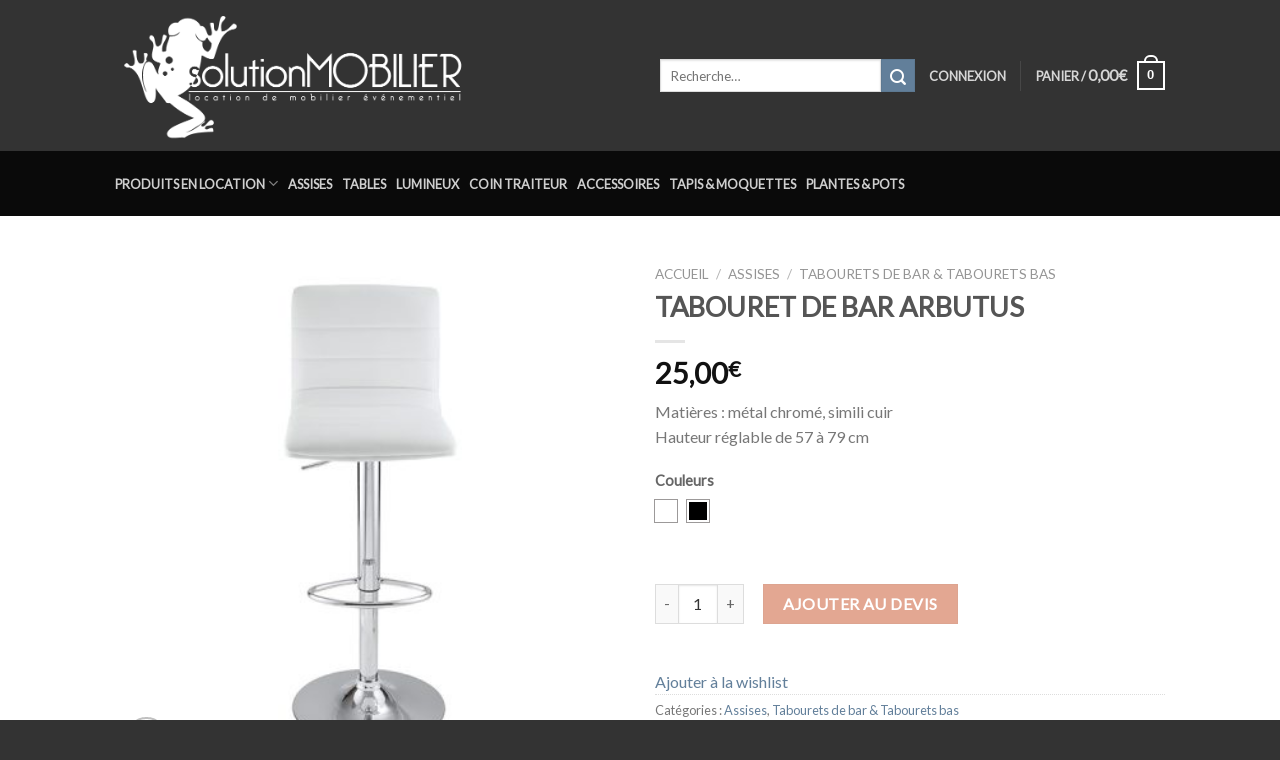

--- FILE ---
content_type: text/html; charset=UTF-8
request_url: https://www.solution-mobilier.fr/produit/tabouret-de-bar-arbutus/
body_size: 30738
content:

<!DOCTYPE html>
<html lang="fr-FR" class="loading-site no-js">
<head>
	<meta charset="UTF-8" />
	<link rel="profile" href="https://gmpg.org/xfn/11" />
	<link rel="pingback" href="https://www.solution-mobilier.fr/xmlrpc.php" />

					<script>document.documentElement.className = document.documentElement.className + ' yes-js js_active js'</script>
				<script>(function(html){html.className = html.className.replace(/\bno-js\b/,'js')})(document.documentElement);</script>
<meta name='robots' content='index, follow, max-image-preview:large, max-snippet:-1, max-video-preview:-1' />
	<style>img:is([sizes="auto" i], [sizes^="auto," i]) { contain-intrinsic-size: 3000px 1500px }</style>
	<meta name="viewport" content="width=device-width, initial-scale=1, maximum-scale=1" />
	<!-- This site is optimized with the Yoast SEO plugin v24.0 - https://yoast.com/wordpress/plugins/seo/ -->
	<title>Location TABOURET DE BAR ARBUTUS à Toulouse</title>
	<meta name="description" content="Location de mobilier tabouret de bar arbutus en métal et cuir à Toulouse pour les salons événementiels foires expositions fête extérieur louer en france" />
	<link rel="canonical" href="https://www.solution-mobilier.fr/produit/tabouret-de-bar-arbutus/" />
	<meta property="og:locale" content="fr_FR" />
	<meta property="og:type" content="article" />
	<meta property="og:title" content="Location TABOURET DE BAR ARBUTUS à Toulouse" />
	<meta property="og:description" content="Location de mobilier tabouret de bar arbutus en métal et cuir à Toulouse pour les salons événementiels foires expositions fête extérieur louer en france" />
	<meta property="og:url" content="https://www.solution-mobilier.fr/produit/tabouret-de-bar-arbutus/" />
	<meta property="og:site_name" content="Solution Mobilier" />
	<meta property="article:modified_time" content="2023-06-23T08:44:37+00:00" />
	<meta property="og:image" content="https://www.solution-mobilier.fr/wp-content/uploads/2016/06/solution_mobilier_toubouret_bars_arbutus_blanc-2018.jpg" />
	<meta property="og:image:width" content="600" />
	<meta property="og:image:height" content="600" />
	<meta property="og:image:type" content="image/jpeg" />
	<meta name="twitter:card" content="summary_large_image" />
	<script type="application/ld+json" class="yoast-schema-graph">{"@context":"https://schema.org","@graph":[{"@type":"WebPage","@id":"https://www.solution-mobilier.fr/produit/tabouret-de-bar-arbutus/","url":"https://www.solution-mobilier.fr/produit/tabouret-de-bar-arbutus/","name":"Location TABOURET DE BAR ARBUTUS à Toulouse","isPartOf":{"@id":"https://www.solution-mobilier.fr/#website"},"primaryImageOfPage":{"@id":"https://www.solution-mobilier.fr/produit/tabouret-de-bar-arbutus/#primaryimage"},"image":{"@id":"https://www.solution-mobilier.fr/produit/tabouret-de-bar-arbutus/#primaryimage"},"thumbnailUrl":"https://www.solution-mobilier.fr/wp-content/uploads/2016/06/solution_mobilier_toubouret_bars_arbutus_blanc-2018.jpg","datePublished":"2016-06-08T19:58:11+00:00","dateModified":"2023-06-23T08:44:37+00:00","description":"Location de mobilier tabouret de bar arbutus en métal et cuir à Toulouse pour les salons événementiels foires expositions fête extérieur louer en france","breadcrumb":{"@id":"https://www.solution-mobilier.fr/produit/tabouret-de-bar-arbutus/#breadcrumb"},"inLanguage":"fr-FR","potentialAction":[{"@type":"ReadAction","target":["https://www.solution-mobilier.fr/produit/tabouret-de-bar-arbutus/"]}]},{"@type":"ImageObject","inLanguage":"fr-FR","@id":"https://www.solution-mobilier.fr/produit/tabouret-de-bar-arbutus/#primaryimage","url":"https://www.solution-mobilier.fr/wp-content/uploads/2016/06/solution_mobilier_toubouret_bars_arbutus_blanc-2018.jpg","contentUrl":"https://www.solution-mobilier.fr/wp-content/uploads/2016/06/solution_mobilier_toubouret_bars_arbutus_blanc-2018.jpg","width":600,"height":600,"caption":"solution mobilier, location mobilier, location, location luminaire, location déco, location décoration, location pour événementiel, location de mobilier événementiel, location de meuble, location mobilier mariage, location de mobilier terrasse, location de mobilier lumineux, location de mobilier de bar, location de mobilier haute garonne, location de mobilier toulouse, location de mobilier tournage, location de mobilier pour films, location de mobilier réception, location pour soirée, location fête, location fêtes, entrepôt, loueur, location aujourd’hui, location autour de moi, professionnelle, particulier, location de chaise, location de table, location de lampe, location de tapis, location de canapé, location de bibliothèque, location d’assises, location de cloisons, location séparation, location enceinte, location tv, location sono, location moquette, location sonorisation, location d’éclairage, location de sofas, location de plantes, location de plantes vertes, aménagements, location pupitres, location de fauteuils, location de tabouret, location de mange-debout, location de pot, location potelé, location de canapé, location de table rondes, location table rectangulaire, home, location de banc, location midi-pyrénéen, location bordeaux, location marseille, location Biarritz, location mobilier bordeaux, location mobilier event, location fontaine à eau, location de machine à café, location de porte-manteaux, location de frigo, louer ses meubles, location de mobilier pour collectivité, location mobilier intérieur, location mobilier extérieur, france, location de mobilier design, location de mobilier proche de toulouse, location mobilier Toulouse, location de mobilier avec camion, catalogue de location, catalogue en ligne, location de mobilier france, location de mobilier sur mesure"},{"@type":"BreadcrumbList","@id":"https://www.solution-mobilier.fr/produit/tabouret-de-bar-arbutus/#breadcrumb","itemListElement":[{"@type":"ListItem","position":1,"name":"Accueil","item":"https://www.solution-mobilier.fr/"},{"@type":"ListItem","position":2,"name":"Boutique","item":"https://www.solution-mobilier.fr/boutique/"},{"@type":"ListItem","position":3,"name":"TABOURET DE BAR ARBUTUS"}]},{"@type":"WebSite","@id":"https://www.solution-mobilier.fr/#website","url":"https://www.solution-mobilier.fr/","name":"Solution Mobilier","description":"Location de mobiliers événementiels à Toulouse et en France","potentialAction":[{"@type":"SearchAction","target":{"@type":"EntryPoint","urlTemplate":"https://www.solution-mobilier.fr/?s={search_term_string}"},"query-input":{"@type":"PropertyValueSpecification","valueRequired":true,"valueName":"search_term_string"}}],"inLanguage":"fr-FR"}]}</script>
	<!-- / Yoast SEO plugin. -->


<link rel='dns-prefetch' href='//cdn.jsdelivr.net' />
<link rel='dns-prefetch' href='//use.fontawesome.com' />
<link rel='dns-prefetch' href='//fonts.googleapis.com' />
<link rel='prefetch' href='https://www.solution-mobilier.fr/wp-content/themes/flatsome/assets/js/chunk.countup.js?ver=3.16.0' />
<link rel='prefetch' href='https://www.solution-mobilier.fr/wp-content/themes/flatsome/assets/js/chunk.sticky-sidebar.js?ver=3.16.0' />
<link rel='prefetch' href='https://www.solution-mobilier.fr/wp-content/themes/flatsome/assets/js/chunk.tooltips.js?ver=3.16.0' />
<link rel='prefetch' href='https://www.solution-mobilier.fr/wp-content/themes/flatsome/assets/js/chunk.vendors-popups.js?ver=3.16.0' />
<link rel='prefetch' href='https://www.solution-mobilier.fr/wp-content/themes/flatsome/assets/js/chunk.vendors-slider.js?ver=3.16.0' />
<link rel="alternate" type="application/rss+xml" title="Solution Mobilier &raquo; Flux" href="https://www.solution-mobilier.fr/feed/" />
<link rel="alternate" type="application/rss+xml" title="Solution Mobilier &raquo; Flux des commentaires" href="https://www.solution-mobilier.fr/comments/feed/" />
<link rel="alternate" type="application/rss+xml" title="Solution Mobilier &raquo; TABOURET DE BAR ARBUTUS Flux des commentaires" href="https://www.solution-mobilier.fr/produit/tabouret-de-bar-arbutus/feed/" />
<script type="text/javascript">
/* <![CDATA[ */
window._wpemojiSettings = {"baseUrl":"https:\/\/s.w.org\/images\/core\/emoji\/15.0.3\/72x72\/","ext":".png","svgUrl":"https:\/\/s.w.org\/images\/core\/emoji\/15.0.3\/svg\/","svgExt":".svg","source":{"concatemoji":"https:\/\/www.solution-mobilier.fr\/wp-includes\/js\/wp-emoji-release.min.js?ver=6.7.4"}};
/*! This file is auto-generated */
!function(i,n){var o,s,e;function c(e){try{var t={supportTests:e,timestamp:(new Date).valueOf()};sessionStorage.setItem(o,JSON.stringify(t))}catch(e){}}function p(e,t,n){e.clearRect(0,0,e.canvas.width,e.canvas.height),e.fillText(t,0,0);var t=new Uint32Array(e.getImageData(0,0,e.canvas.width,e.canvas.height).data),r=(e.clearRect(0,0,e.canvas.width,e.canvas.height),e.fillText(n,0,0),new Uint32Array(e.getImageData(0,0,e.canvas.width,e.canvas.height).data));return t.every(function(e,t){return e===r[t]})}function u(e,t,n){switch(t){case"flag":return n(e,"\ud83c\udff3\ufe0f\u200d\u26a7\ufe0f","\ud83c\udff3\ufe0f\u200b\u26a7\ufe0f")?!1:!n(e,"\ud83c\uddfa\ud83c\uddf3","\ud83c\uddfa\u200b\ud83c\uddf3")&&!n(e,"\ud83c\udff4\udb40\udc67\udb40\udc62\udb40\udc65\udb40\udc6e\udb40\udc67\udb40\udc7f","\ud83c\udff4\u200b\udb40\udc67\u200b\udb40\udc62\u200b\udb40\udc65\u200b\udb40\udc6e\u200b\udb40\udc67\u200b\udb40\udc7f");case"emoji":return!n(e,"\ud83d\udc26\u200d\u2b1b","\ud83d\udc26\u200b\u2b1b")}return!1}function f(e,t,n){var r="undefined"!=typeof WorkerGlobalScope&&self instanceof WorkerGlobalScope?new OffscreenCanvas(300,150):i.createElement("canvas"),a=r.getContext("2d",{willReadFrequently:!0}),o=(a.textBaseline="top",a.font="600 32px Arial",{});return e.forEach(function(e){o[e]=t(a,e,n)}),o}function t(e){var t=i.createElement("script");t.src=e,t.defer=!0,i.head.appendChild(t)}"undefined"!=typeof Promise&&(o="wpEmojiSettingsSupports",s=["flag","emoji"],n.supports={everything:!0,everythingExceptFlag:!0},e=new Promise(function(e){i.addEventListener("DOMContentLoaded",e,{once:!0})}),new Promise(function(t){var n=function(){try{var e=JSON.parse(sessionStorage.getItem(o));if("object"==typeof e&&"number"==typeof e.timestamp&&(new Date).valueOf()<e.timestamp+604800&&"object"==typeof e.supportTests)return e.supportTests}catch(e){}return null}();if(!n){if("undefined"!=typeof Worker&&"undefined"!=typeof OffscreenCanvas&&"undefined"!=typeof URL&&URL.createObjectURL&&"undefined"!=typeof Blob)try{var e="postMessage("+f.toString()+"("+[JSON.stringify(s),u.toString(),p.toString()].join(",")+"));",r=new Blob([e],{type:"text/javascript"}),a=new Worker(URL.createObjectURL(r),{name:"wpTestEmojiSupports"});return void(a.onmessage=function(e){c(n=e.data),a.terminate(),t(n)})}catch(e){}c(n=f(s,u,p))}t(n)}).then(function(e){for(var t in e)n.supports[t]=e[t],n.supports.everything=n.supports.everything&&n.supports[t],"flag"!==t&&(n.supports.everythingExceptFlag=n.supports.everythingExceptFlag&&n.supports[t]);n.supports.everythingExceptFlag=n.supports.everythingExceptFlag&&!n.supports.flag,n.DOMReady=!1,n.readyCallback=function(){n.DOMReady=!0}}).then(function(){return e}).then(function(){var e;n.supports.everything||(n.readyCallback(),(e=n.source||{}).concatemoji?t(e.concatemoji):e.wpemoji&&e.twemoji&&(t(e.twemoji),t(e.wpemoji)))}))}((window,document),window._wpemojiSettings);
/* ]]> */
</script>
<link rel='stylesheet' id='sbi_styles-css' href='https://www.solution-mobilier.fr/wp-content/plugins/instagram-feed/css/sbi-styles.min.css?ver=6.6.1' type='text/css' media='all' />
<style id='wp-emoji-styles-inline-css' type='text/css'>

	img.wp-smiley, img.emoji {
		display: inline !important;
		border: none !important;
		box-shadow: none !important;
		height: 1em !important;
		width: 1em !important;
		margin: 0 0.07em !important;
		vertical-align: -0.1em !important;
		background: none !important;
		padding: 0 !important;
	}
</style>
<style id='wp-block-library-inline-css' type='text/css'>
:root{--wp-admin-theme-color:#007cba;--wp-admin-theme-color--rgb:0,124,186;--wp-admin-theme-color-darker-10:#006ba1;--wp-admin-theme-color-darker-10--rgb:0,107,161;--wp-admin-theme-color-darker-20:#005a87;--wp-admin-theme-color-darker-20--rgb:0,90,135;--wp-admin-border-width-focus:2px;--wp-block-synced-color:#7a00df;--wp-block-synced-color--rgb:122,0,223;--wp-bound-block-color:var(--wp-block-synced-color)}@media (min-resolution:192dpi){:root{--wp-admin-border-width-focus:1.5px}}.wp-element-button{cursor:pointer}:root{--wp--preset--font-size--normal:16px;--wp--preset--font-size--huge:42px}:root .has-very-light-gray-background-color{background-color:#eee}:root .has-very-dark-gray-background-color{background-color:#313131}:root .has-very-light-gray-color{color:#eee}:root .has-very-dark-gray-color{color:#313131}:root .has-vivid-green-cyan-to-vivid-cyan-blue-gradient-background{background:linear-gradient(135deg,#00d084,#0693e3)}:root .has-purple-crush-gradient-background{background:linear-gradient(135deg,#34e2e4,#4721fb 50%,#ab1dfe)}:root .has-hazy-dawn-gradient-background{background:linear-gradient(135deg,#faaca8,#dad0ec)}:root .has-subdued-olive-gradient-background{background:linear-gradient(135deg,#fafae1,#67a671)}:root .has-atomic-cream-gradient-background{background:linear-gradient(135deg,#fdd79a,#004a59)}:root .has-nightshade-gradient-background{background:linear-gradient(135deg,#330968,#31cdcf)}:root .has-midnight-gradient-background{background:linear-gradient(135deg,#020381,#2874fc)}.has-regular-font-size{font-size:1em}.has-larger-font-size{font-size:2.625em}.has-normal-font-size{font-size:var(--wp--preset--font-size--normal)}.has-huge-font-size{font-size:var(--wp--preset--font-size--huge)}.has-text-align-center{text-align:center}.has-text-align-left{text-align:left}.has-text-align-right{text-align:right}#end-resizable-editor-section{display:none}.aligncenter{clear:both}.items-justified-left{justify-content:flex-start}.items-justified-center{justify-content:center}.items-justified-right{justify-content:flex-end}.items-justified-space-between{justify-content:space-between}.screen-reader-text{border:0;clip:rect(1px,1px,1px,1px);clip-path:inset(50%);height:1px;margin:-1px;overflow:hidden;padding:0;position:absolute;width:1px;word-wrap:normal!important}.screen-reader-text:focus{background-color:#ddd;clip:auto!important;clip-path:none;color:#444;display:block;font-size:1em;height:auto;left:5px;line-height:normal;padding:15px 23px 14px;text-decoration:none;top:5px;width:auto;z-index:100000}html :where(.has-border-color){border-style:solid}html :where([style*=border-top-color]){border-top-style:solid}html :where([style*=border-right-color]){border-right-style:solid}html :where([style*=border-bottom-color]){border-bottom-style:solid}html :where([style*=border-left-color]){border-left-style:solid}html :where([style*=border-width]){border-style:solid}html :where([style*=border-top-width]){border-top-style:solid}html :where([style*=border-right-width]){border-right-style:solid}html :where([style*=border-bottom-width]){border-bottom-style:solid}html :where([style*=border-left-width]){border-left-style:solid}html :where(img[class*=wp-image-]){height:auto;max-width:100%}:where(figure){margin:0 0 1em}html :where(.is-position-sticky){--wp-admin--admin-bar--position-offset:var(--wp-admin--admin-bar--height,0px)}@media screen and (max-width:600px){html :where(.is-position-sticky){--wp-admin--admin-bar--position-offset:0px}}
</style>
<style id='classic-theme-styles-inline-css' type='text/css'>
/*! This file is auto-generated */
.wp-block-button__link{color:#fff;background-color:#32373c;border-radius:9999px;box-shadow:none;text-decoration:none;padding:calc(.667em + 2px) calc(1.333em + 2px);font-size:1.125em}.wp-block-file__button{background:#32373c;color:#fff;text-decoration:none}
</style>
<link rel='stylesheet' id='contact-form-7-css' href='https://www.solution-mobilier.fr/wp-content/plugins/contact-form-7/includes/css/styles.css?ver=5.7.7' type='text/css' media='all' />
<link rel='stylesheet' id='wcva-frontend-css' href='https://www.solution-mobilier.fr/wp-content/plugins/woocommerce-colororimage-variation-select/css/front-end.css?ver=6.7.4' type='text/css' media='all' />
<link rel='stylesheet' id='wcva-shop-frontend-css' href='https://www.solution-mobilier.fr/wp-content/plugins/woocommerce-colororimage-variation-select/css/shop-frontend.css?ver=6.7.4' type='text/css' media='all' />
<link rel='stylesheet' id='photoswipe-css' href='https://www.solution-mobilier.fr/wp-content/plugins/woocommerce/assets/css/photoswipe/photoswipe.min.css?ver=8.1.3' type='text/css' media='all' />
<link rel='stylesheet' id='photoswipe-default-skin-css' href='https://www.solution-mobilier.fr/wp-content/plugins/woocommerce/assets/css/photoswipe/default-skin/default-skin.min.css?ver=8.1.3' type='text/css' media='all' />
<style id='woocommerce-inline-inline-css' type='text/css'>
.woocommerce form .form-row .required { visibility: visible; }
</style>
<link rel='stylesheet' id='flatsome-ninjaforms-css' href='https://www.solution-mobilier.fr/wp-content/themes/flatsome/inc/integrations/ninjaforms/ninjaforms.css?ver=6.7.4' type='text/css' media='all' />
<link rel='stylesheet' id='flatsome-woocommerce-wishlist-css' href='https://www.solution-mobilier.fr/wp-content/themes/flatsome/inc/integrations/wc-yith-wishlist/wishlist.css?ver=3.10.2' type='text/css' media='all' />
<link rel='stylesheet' id='newsletter-css' href='https://www.solution-mobilier.fr/wp-content/plugins/newsletter/style.css?ver=9.0.5' type='text/css' media='all' />
<link rel='stylesheet' id='bfa-font-awesome-css' href='https://use.fontawesome.com/releases/v5.15.4/css/all.css?ver=2.0.3' type='text/css' media='all' />
<link rel='stylesheet' id='bfa-font-awesome-v4-shim-css' href='https://use.fontawesome.com/releases/v5.15.4/css/v4-shims.css?ver=2.0.3' type='text/css' media='all' />
<style id='bfa-font-awesome-v4-shim-inline-css' type='text/css'>

			@font-face {
				font-family: 'FontAwesome';
				src: url('https://use.fontawesome.com/releases/v5.15.4/webfonts/fa-brands-400.eot'),
				url('https://use.fontawesome.com/releases/v5.15.4/webfonts/fa-brands-400.eot?#iefix') format('embedded-opentype'),
				url('https://use.fontawesome.com/releases/v5.15.4/webfonts/fa-brands-400.woff2') format('woff2'),
				url('https://use.fontawesome.com/releases/v5.15.4/webfonts/fa-brands-400.woff') format('woff'),
				url('https://use.fontawesome.com/releases/v5.15.4/webfonts/fa-brands-400.ttf') format('truetype'),
				url('https://use.fontawesome.com/releases/v5.15.4/webfonts/fa-brands-400.svg#fontawesome') format('svg');
			}

			@font-face {
				font-family: 'FontAwesome';
				src: url('https://use.fontawesome.com/releases/v5.15.4/webfonts/fa-solid-900.eot'),
				url('https://use.fontawesome.com/releases/v5.15.4/webfonts/fa-solid-900.eot?#iefix') format('embedded-opentype'),
				url('https://use.fontawesome.com/releases/v5.15.4/webfonts/fa-solid-900.woff2') format('woff2'),
				url('https://use.fontawesome.com/releases/v5.15.4/webfonts/fa-solid-900.woff') format('woff'),
				url('https://use.fontawesome.com/releases/v5.15.4/webfonts/fa-solid-900.ttf') format('truetype'),
				url('https://use.fontawesome.com/releases/v5.15.4/webfonts/fa-solid-900.svg#fontawesome') format('svg');
			}

			@font-face {
				font-family: 'FontAwesome';
				src: url('https://use.fontawesome.com/releases/v5.15.4/webfonts/fa-regular-400.eot'),
				url('https://use.fontawesome.com/releases/v5.15.4/webfonts/fa-regular-400.eot?#iefix') format('embedded-opentype'),
				url('https://use.fontawesome.com/releases/v5.15.4/webfonts/fa-regular-400.woff2') format('woff2'),
				url('https://use.fontawesome.com/releases/v5.15.4/webfonts/fa-regular-400.woff') format('woff'),
				url('https://use.fontawesome.com/releases/v5.15.4/webfonts/fa-regular-400.ttf') format('truetype'),
				url('https://use.fontawesome.com/releases/v5.15.4/webfonts/fa-regular-400.svg#fontawesome') format('svg');
				unicode-range: U+F004-F005,U+F007,U+F017,U+F022,U+F024,U+F02E,U+F03E,U+F044,U+F057-F059,U+F06E,U+F070,U+F075,U+F07B-F07C,U+F080,U+F086,U+F089,U+F094,U+F09D,U+F0A0,U+F0A4-F0A7,U+F0C5,U+F0C7-F0C8,U+F0E0,U+F0EB,U+F0F3,U+F0F8,U+F0FE,U+F111,U+F118-F11A,U+F11C,U+F133,U+F144,U+F146,U+F14A,U+F14D-F14E,U+F150-F152,U+F15B-F15C,U+F164-F165,U+F185-F186,U+F191-F192,U+F1AD,U+F1C1-F1C9,U+F1CD,U+F1D8,U+F1E3,U+F1EA,U+F1F6,U+F1F9,U+F20A,U+F247-F249,U+F24D,U+F254-F25B,U+F25D,U+F267,U+F271-F274,U+F279,U+F28B,U+F28D,U+F2B5-F2B6,U+F2B9,U+F2BB,U+F2BD,U+F2C1-F2C2,U+F2D0,U+F2D2,U+F2DC,U+F2ED,U+F328,U+F358-F35B,U+F3A5,U+F3D1,U+F410,U+F4AD;
			}
		
</style>
<link rel='stylesheet' id='flatsome-main-css' href='https://www.solution-mobilier.fr/wp-content/themes/flatsome/assets/css/flatsome.css?ver=3.16.0' type='text/css' media='all' />
<style id='flatsome-main-inline-css' type='text/css'>
@font-face {
				font-family: "fl-icons";
				font-display: block;
				src: url(https://www.solution-mobilier.fr/wp-content/themes/flatsome/assets/css/icons/fl-icons.eot?v=3.16.0);
				src:
					url(https://www.solution-mobilier.fr/wp-content/themes/flatsome/assets/css/icons/fl-icons.eot#iefix?v=3.16.0) format("embedded-opentype"),
					url(https://www.solution-mobilier.fr/wp-content/themes/flatsome/assets/css/icons/fl-icons.woff2?v=3.16.0) format("woff2"),
					url(https://www.solution-mobilier.fr/wp-content/themes/flatsome/assets/css/icons/fl-icons.ttf?v=3.16.0) format("truetype"),
					url(https://www.solution-mobilier.fr/wp-content/themes/flatsome/assets/css/icons/fl-icons.woff?v=3.16.0) format("woff"),
					url(https://www.solution-mobilier.fr/wp-content/themes/flatsome/assets/css/icons/fl-icons.svg?v=3.16.0#fl-icons) format("svg");
			}
</style>
<link rel='stylesheet' id='flatsome-shop-css' href='https://www.solution-mobilier.fr/wp-content/themes/flatsome/assets/css/flatsome-shop.css?ver=3.16.0' type='text/css' media='all' />
<link rel='stylesheet' id='flatsome-style-css' href='https://www.solution-mobilier.fr/wp-content/themes/solution-mobilier/style.css?ver=3.0' type='text/css' media='all' />
<link rel='stylesheet' id='datetimepicker-styles-css' href='https://www.solution-mobilier.fr/wp-content/themes/solution-mobilier/js/bootstrap-material-datetimepicker/css/bootstrap-material-datetimepicker.css?ver=1768680240' type='text/css' media='all' />
<link rel='stylesheet' id='datetimepicker-icons-styles-css' href='https://fonts.googleapis.com/icon?family=Material+Icons&#038;ver=1768680240' type='text/css' media='all' />
<link rel='stylesheet' id='wpb-google-fonts-css' href='https://fonts.googleapis.com/css?family=Dancing+Script%7CLato&#038;ver=6.7.4' type='text/css' media='all' />
<link rel='stylesheet' id='gpls_woo_rfq_css-css' href='https://www.solution-mobilier.fr/wp-content/plugins/woo-rfq-for-woocommerce/gpls_assets/css/gpls_woo_rfq.css?ver=78341' type='text/css' media='all' />
<script type="text/template" id="tmpl-variation-template">
	<div class="woocommerce-variation-description">{{{ data.variation.variation_description }}}</div>
	<div class="woocommerce-variation-price">{{{ data.variation.price_html }}}</div>
	<div class="woocommerce-variation-availability">{{{ data.variation.availability_html }}}</div>
</script>
<script type="text/template" id="tmpl-unavailable-variation-template">
	<p>Désolé, ce produit n&rsquo;est pas disponible. Veuillez choisir une combinaison différente.</p>
</script>
<script type="text/javascript">
            window._nslDOMReady = (function () {
                const executedCallbacks = new Set();
            
                return function (callback) {
                    /**
                    * Third parties might dispatch DOMContentLoaded events, so we need to ensure that we only run our callback once!
                    */
                    if (executedCallbacks.has(callback)) return;
            
                    const wrappedCallback = function () {
                        if (executedCallbacks.has(callback)) return;
                        executedCallbacks.add(callback);
                        callback();
                    };
            
                    if (document.readyState === "complete" || document.readyState === "interactive") {
                        wrappedCallback();
                    } else {
                        document.addEventListener("DOMContentLoaded", wrappedCallback);
                    }
                };
            })();
        </script><script type="text/javascript" src="https://www.solution-mobilier.fr/wp-includes/js/jquery/jquery.min.js?ver=3.7.1" id="jquery-core-js"></script>
<script type="text/javascript" src="https://www.solution-mobilier.fr/wp-includes/js/jquery/jquery-migrate.min.js?ver=3.4.1" id="jquery-migrate-js"></script>
<script type="text/javascript" src="https://www.solution-mobilier.fr/wp-content/plugins/woocommerce-colororimage-variation-select/js/shop-frontend.js?ver=6.7.4" id="wcva-shop-frontend-js"></script>
<link rel="https://api.w.org/" href="https://www.solution-mobilier.fr/wp-json/" /><link rel="alternate" title="JSON" type="application/json" href="https://www.solution-mobilier.fr/wp-json/wp/v2/product/3107" /><link rel="EditURI" type="application/rsd+xml" title="RSD" href="https://www.solution-mobilier.fr/xmlrpc.php?rsd" />
<meta name="generator" content="WordPress 6.7.4" />
<meta name="generator" content="WooCommerce 8.1.3" />
<link rel='shortlink' href='https://www.solution-mobilier.fr/?p=3107' />
<link rel="alternate" title="oEmbed (JSON)" type="application/json+oembed" href="https://www.solution-mobilier.fr/wp-json/oembed/1.0/embed?url=https%3A%2F%2Fwww.solution-mobilier.fr%2Fproduit%2Ftabouret-de-bar-arbutus%2F" />
<link rel="alternate" title="oEmbed (XML)" type="text/xml+oembed" href="https://www.solution-mobilier.fr/wp-json/oembed/1.0/embed?url=https%3A%2F%2Fwww.solution-mobilier.fr%2Fproduit%2Ftabouret-de-bar-arbutus%2F&#038;format=xml" />
<style>.bg{opacity: 0; transition: opacity 1s; -webkit-transition: opacity 1s;} .bg-loaded{opacity: 1;}</style>	<noscript><style>.woocommerce-product-gallery{ opacity: 1 !important; }</style></noscript>
	<link rel="icon" href="https://www.solution-mobilier.fr/wp-content/uploads/2016/06/cropped-favicon-32x32.png" sizes="32x32" />
<link rel="icon" href="https://www.solution-mobilier.fr/wp-content/uploads/2016/06/cropped-favicon-192x192.png" sizes="192x192" />
<link rel="apple-touch-icon" href="https://www.solution-mobilier.fr/wp-content/uploads/2016/06/cropped-favicon-180x180.png" />
<meta name="msapplication-TileImage" content="https://www.solution-mobilier.fr/wp-content/uploads/2016/06/cropped-favicon-270x270.png" />
<style id="custom-css" type="text/css">:root {--primary-color: #627f9a;}.sticky-add-to-cart--active, #wrapper,#main,#main.dark{background-color: #FFF}.header-main{height: 151px}#logo img{max-height: 151px}#logo{width:515px;}.header-bottom{min-height: 65px}.header-top{min-height: 36px}.transparent .header-main{height: 30px}.transparent #logo img{max-height: 30px}.has-transparent + .page-title:first-of-type,.has-transparent + #main > .page-title,.has-transparent + #main > div > .page-title,.has-transparent + #main .page-header-wrapper:first-of-type .page-title{padding-top: 80px;}.header.show-on-scroll,.stuck .header-main{height:90px!important}.stuck #logo img{max-height: 90px!important}.search-form{ width: 100%;}.header-bg-color {background-color: #333333}.header-bottom {background-color: #0a0a0a}.header-main .nav > li > a{line-height: 16px }.stuck .header-main .nav > li > a{line-height: 50px }.header-bottom-nav > li > a{line-height: 20px }@media (max-width: 549px) {.header-main{height: 70px}#logo img{max-height: 70px}}.nav-dropdown{font-size:120%}.header-top{background-color:rgba(94,94,94,0.42)!important;}/* Color */.accordion-title.active, .has-icon-bg .icon .icon-inner,.logo a, .primary.is-underline, .primary.is-link, .badge-outline .badge-inner, .nav-outline > li.active> a,.nav-outline >li.active > a, .cart-icon strong,[data-color='primary'], .is-outline.primary{color: #627f9a;}/* Color !important */[data-text-color="primary"]{color: #627f9a!important;}/* Background Color */[data-text-bg="primary"]{background-color: #627f9a;}/* Background */.scroll-to-bullets a,.featured-title, .label-new.menu-item > a:after, .nav-pagination > li > .current,.nav-pagination > li > span:hover,.nav-pagination > li > a:hover,.has-hover:hover .badge-outline .badge-inner,button[type="submit"], .button.wc-forward:not(.checkout):not(.checkout-button), .button.submit-button, .button.primary:not(.is-outline),.featured-table .title,.is-outline:hover, .has-icon:hover .icon-label,.nav-dropdown-bold .nav-column li > a:hover, .nav-dropdown.nav-dropdown-bold > li > a:hover, .nav-dropdown-bold.dark .nav-column li > a:hover, .nav-dropdown.nav-dropdown-bold.dark > li > a:hover, .header-vertical-menu__opener ,.is-outline:hover, .tagcloud a:hover,.grid-tools a, input[type='submit']:not(.is-form), .box-badge:hover .box-text, input.button.alt,.nav-box > li > a:hover,.nav-box > li.active > a,.nav-pills > li.active > a ,.current-dropdown .cart-icon strong, .cart-icon:hover strong, .nav-line-bottom > li > a:before, .nav-line-grow > li > a:before, .nav-line > li > a:before,.banner, .header-top, .slider-nav-circle .flickity-prev-next-button:hover svg, .slider-nav-circle .flickity-prev-next-button:hover .arrow, .primary.is-outline:hover, .button.primary:not(.is-outline), input[type='submit'].primary, input[type='submit'].primary, input[type='reset'].button, input[type='button'].primary, .badge-inner{background-color: #627f9a;}/* Border */.nav-vertical.nav-tabs > li.active > a,.scroll-to-bullets a.active,.nav-pagination > li > .current,.nav-pagination > li > span:hover,.nav-pagination > li > a:hover,.has-hover:hover .badge-outline .badge-inner,.accordion-title.active,.featured-table,.is-outline:hover, .tagcloud a:hover,blockquote, .has-border, .cart-icon strong:after,.cart-icon strong,.blockUI:before, .processing:before,.loading-spin, .slider-nav-circle .flickity-prev-next-button:hover svg, .slider-nav-circle .flickity-prev-next-button:hover .arrow, .primary.is-outline:hover{border-color: #627f9a}.nav-tabs > li.active > a{border-top-color: #627f9a}.widget_shopping_cart_content .blockUI.blockOverlay:before { border-left-color: #627f9a }.woocommerce-checkout-review-order .blockUI.blockOverlay:before { border-left-color: #627f9a }/* Fill */.slider .flickity-prev-next-button:hover svg,.slider .flickity-prev-next-button:hover .arrow{fill: #627f9a;}/* Focus */.primary:focus-visible, .submit-button:focus-visible, button[type="submit"]:focus-visible { outline-color: #627f9a!important; }body{font-size: 100%;}a{color: #627f9a;}a:hover{color: #000000;}.tagcloud a:hover{border-color: #000000;background-color: #000000;}.has-equal-box-heights .box-image {padding-top: 100%;}.badge-inner.new-bubble{background-color: #7a9c59}.shop-page-title.featured-title .title-bg{ background-image: url(https://www.solution-mobilier.fr/wp-content/uploads/2016/06/solution_mobilier_toubouret_bars_arbutus_blanc-2018.jpg)!important;}@media screen and (min-width: 550px){.products .box-vertical .box-image{min-width: 400px!important;width: 400px!important;}}.footer-2{background-image: url('https://www.solution-mobilier.fr/wp-content/uploads/2020/03/solution_mobilier_location_de_mobilier_en_france_2020.jpg');}.footer-1{background-color: #fff}.footer-2{background-color: #aaaaaa}.absolute-footer, html{background-color: #333}.nav-vertical-fly-out > li + li {border-top-width: 1px; border-top-style: solid;}/* Custom CSS */html { background: #333; }body { font-family:"Lato",sans-serif; }.nav > li > a { font-family:"Lato", sans-serif; }h1,h2,h3,h4,h5,h6, .heading-font { font-family: "Lato", sans-serif; }.alt-font { font-family: "Dancing Script", sans-serif; }span.amount { font-size: 120%; }.shopswatchinput { margin-top: 5px; }.sku_wrapper {display: none !important; }.nav-uppercase>li>a { font-weight: bold; letter-spacing: normal; }.absolute-footer { font-size: .8em; }.banner h1, .banner h2, .banner h3 { text-shadow: 0px 2px 6px rgba(0,0,0,0.85); }.banner h2.fa-2x { font-size: 600%; }.payment_methods { display:none !important; }input#place_order { font-size: inherit; line-height: inherit; padding-top: inherit; padding-bottom: inherit; }form.checkout h3 { color:#627f9a; font-weight: bold; }li.current-dropdown>.nav-dropdown-full, li.has-dropdown:hover>.nav-dropdown-full { display: block; }.nav-dropdown > li.menu-parent-item { width: 270px; }.nav-dropdown > li.menu-parent-item > a { font-weight: bold; text-transform: uppercase; font-weight: bold; color: #000; font-size: .8em; }.nav-dropdown { font-size: .9em; }.woocommerce-terms-and-conditions { font-size: .8em; }.nav-pagination>li>span, .nav-pagination>li>a { border-radius: 0; }.nav-pagination>li>span, .nav-pagination>li>a { color: #627f9a; }.woocommerce-pagination ul li a { color: #627f9a; }.widget_product_categories li a { color: #777777; }.widget_product_categories li a:hover { color: #000000; text-decoration: underline; }div.wcvashopswatchlabel { outline-color: #dbdbdb; outline-style: solid; }button i, .button i { top: 0; }.banner .banner-layers > a { z-index: 10; }#custom_html-2 { max-width: 600px; margin: 0 auto; }.tnp-subscription { max-width: 100%; }.tnp-subscription .tnp-field-email { width: calc(100% - 60px); float: left; }.tnp-subscription .tnp-field-button {width: 50px; float: left; margin-left: 10px; }.tnp-subscription input.tnp-submit { width: 50px; height: 50px; }.tnp-subscription .tnp-field-privacy { clear: both; }.tnp-subscription .tnp-field-privacy label { font-weight: normal; text-align:justify; }.tnp-subscription .tnp-field-privacy label a { font-weight: bold; }.variations .reset_variations {position: relative !important;right: auto !important;bottom: auto !important;}/* Custom CSS Mobile */@media (max-width: 549px){.banner-layers .text-box { width: 90% !important; }}.label-new.menu-item > a:after{content:"Nouveau";}.label-hot.menu-item > a:after{content:"Hot";}.label-sale.menu-item > a:after{content:"En action";}.label-popular.menu-item > a:after{content:"Populaire";}</style><style id="infinite-scroll-css" type="text/css">.page-load-status,.archive .woocommerce-pagination {display: none;}</style><style id="kirki-inline-styles"></style></head>

<body data-rsssl=1 class="product-template-default single single-product postid-3107 theme-flatsome woocommerce woocommerce-page woocommerce-no-js full-width lightbox nav-dropdown-has-arrow nav-dropdown-has-shadow nav-dropdown-has-border">


<a class="skip-link screen-reader-text" href="#main">Skip to content</a>

<div id="wrapper">

	
	<header id="header" class="header ">
		<div class="header-wrapper">
			<div id="masthead" class="header-main hide-for-sticky nav-dark">
      <div class="header-inner flex-row container logo-left medium-logo-center" role="navigation">

          <!-- Logo -->
          <div id="logo" class="flex-col logo">
            
<!-- Header logo -->
<a href="https://www.solution-mobilier.fr/" title="Solution Mobilier - Location de mobiliers événementiels à Toulouse et en France" rel="home">
		<img width="842" height="357" src="https://www.solution-mobilier.fr/wp-content/uploads/2019/10/LOGO_SOLUTION_MOBILIER_LOCATION_TOULOUSE.png" class="header_logo header-logo" alt="Solution Mobilier"/><img  width="842" height="357" src="https://www.solution-mobilier.fr/wp-content/uploads/2019/10/LOGO_SOLUTION_MOBILIER_LOCATION_TOULOUSE.png" class="header-logo-dark" alt="Solution Mobilier"/></a>
          </div>

          <!-- Mobile Left Elements -->
          <div class="flex-col show-for-medium flex-left">
            <ul class="mobile-nav nav nav-left ">
              <li class="nav-icon has-icon">
  		<a href="#" data-open="#main-menu" data-pos="left" data-bg="main-menu-overlay" data-color="" class="is-small" aria-label="Menu" aria-controls="main-menu" aria-expanded="false">

		  <i class="icon-menu" ></i>
		  		</a>
	</li>
            </ul>
          </div>

          <!-- Left Elements -->
          <div class="flex-col hide-for-medium flex-left
            flex-grow">
            <ul class="header-nav header-nav-main nav nav-left  nav-uppercase" >
              <li class="header-search-form search-form html relative has-icon">
	<div class="header-search-form-wrapper">
		<div class="searchform-wrapper ux-search-box relative is-normal"><form role="search" method="get" class="searchform" action="https://www.solution-mobilier.fr/">
	<div class="flex-row relative">
						<div class="flex-col flex-grow">
			<label class="screen-reader-text" for="woocommerce-product-search-field-0">Recherche pour&nbsp;:</label>
			<input type="search" id="woocommerce-product-search-field-0" class="search-field mb-0" placeholder="Recherche&hellip;" value="" name="s" />
			<input type="hidden" name="post_type" value="product" />
					</div>
		<div class="flex-col">
			<button type="submit" value="Recherche" class="ux-search-submit submit-button secondary button icon mb-0" aria-label="Submit">
				<i class="icon-search" ></i>			</button>
		</div>
	</div>
	<div class="live-search-results text-left z-top"></div>
</form>
</div>	</div>
</li>
            </ul>
          </div>

          <!-- Right Elements -->
          <div class="flex-col hide-for-medium flex-right">
            <ul class="header-nav header-nav-main nav nav-right  nav-uppercase">
              <li class="account-item has-icon
    "
>

<a href="https://www.solution-mobilier.fr/mon-compte/"
    class="nav-top-link nav-top-not-logged-in "
      >
    <span>
    Connexion      </span>
  
</a>



</li>
<li class="header-divider"></li><li class="cart-item has-icon has-dropdown">

<a href="https://www.solution-mobilier.fr/devis/" title="Panier" class="header-cart-link is-small">


<span class="header-cart-title">
   Panier   /      <span class="cart-price"><span class="woocommerce-Price-amount amount"><bdi>0,00<span class="woocommerce-Price-currencySymbol">&euro;</span></bdi></span></span>
  </span>

    <span class="cart-icon image-icon">
    <strong>0</strong>
  </span>
  </a>

 <ul class="nav-dropdown nav-dropdown-default">
    <li class="html widget_shopping_cart">
      <div class="widget_shopping_cart_content">
        

	<p class="woocommerce-mini-cart__empty-message">Votre panier est vide.</p>


      </div>
    </li>
     </ul>

</li>
            </ul>
          </div>

          <!-- Mobile Right Elements -->
          <div class="flex-col show-for-medium flex-right">
            <ul class="mobile-nav nav nav-right ">
              <li class="cart-item has-icon">

      <a href="https://www.solution-mobilier.fr/devis/" class="header-cart-link off-canvas-toggle nav-top-link is-small" data-open="#cart-popup" data-class="off-canvas-cart" title="Panier" data-pos="right">
  
    <span class="cart-icon image-icon">
    <strong>0</strong>
  </span>
  </a>


  <!-- Cart Sidebar Popup -->
  <div id="cart-popup" class="mfp-hide widget_shopping_cart">
  <div class="cart-popup-inner inner-padding">
      <div class="cart-popup-title text-center">
          <h4 class="uppercase">Panier</h4>
          <div class="is-divider"></div>
      </div>
      <div class="widget_shopping_cart_content">
          

	<p class="woocommerce-mini-cart__empty-message">Votre panier est vide.</p>


      </div>
             <div class="cart-sidebar-content relative"></div>  </div>
  </div>

</li>
            </ul>
          </div>

      </div>

            <div class="container"><div class="top-divider full-width"></div></div>
      </div>
<div id="wide-nav" class="header-bottom wide-nav hide-for-sticky nav-dark hide-for-medium">
    <div class="flex-row container">

                        <div class="flex-col hide-for-medium flex-left">
                <ul class="nav header-nav header-bottom-nav nav-left  nav-line-bottom nav-spacing-small nav-uppercase">
                    <li id="menu-item-2654" class="menu-item menu-item-type-post_type menu-item-object-page menu-item-has-children current_page_parent menu-item-2654 menu-item-design-default has-dropdown"><a href="https://www.solution-mobilier.fr/boutique/" class="nav-top-link" aria-expanded="false" aria-haspopup="menu">Produits en location<i class="icon-angle-down" ></i></a>
<ul class="sub-menu nav-dropdown nav-dropdown-default">
	<li id="menu-item-2831" class="menu-item-has-children menu-parent-item menu-item menu-item-type-custom menu-item-object-custom menu-item-2831 nav-dropdown-col"><a href="/categorie-produit/assises/">Assises</a>
	<ul class="sub-menu nav-column nav-dropdown-default">
		<li id="menu-item-2832" class="menu-item menu-item-type-custom menu-item-object-custom menu-item-2832"><a href="/categorie-produit/assises/bancs/">Bancs</a></li>
		<li id="menu-item-2834" class="menu-item menu-item-type-custom menu-item-object-custom menu-item-2834"><a href="/categorie-produit/assises/canapes/">Canapés</a></li>
		<li id="menu-item-2833" class="menu-item menu-item-type-custom menu-item-object-custom menu-item-2833"><a href="/categorie-produit/assises/chaises/">Chaises</a></li>
		<li id="menu-item-10960" class="menu-item menu-item-type-custom menu-item-object-custom menu-item-10960"><a href="https://www.solution-mobilier.fr/categorie-produit/assises/fauteuils-sofas/">Fauteuils</a></li>
		<li id="menu-item-10961" class="menu-item menu-item-type-custom menu-item-object-custom menu-item-10961"><a href="https://www.solution-mobilier.fr/categorie-produit/assises/poufs/">Poufs</a></li>
		<li id="menu-item-2835" class="menu-item menu-item-type-custom menu-item-object-custom menu-item-2835"><a href="/categorie-produit/assises/tabourets-tabourets-de-bar/">Tabourets de bar &#038; Tabourets bas</a></li>
		<li id="menu-item-2836" class="menu-item menu-item-type-custom menu-item-object-custom menu-item-2836"><a href="/categorie-produit/assises/transats/">Transats</a></li>
	</ul>
</li>
	<li id="menu-item-2837" class="menu-item-has-children menu-parent-item menu-item menu-item-type-custom menu-item-object-custom menu-item-2837 nav-dropdown-col"><a href="/categorie-produit/tables/">Tables</a>
	<ul class="sub-menu nav-column nav-dropdown-default">
		<li id="menu-item-2841" class="menu-item menu-item-type-custom menu-item-object-custom menu-item-2841"><a href="/categorie-produit/tables/bureaux/">Bureaux</a></li>
		<li id="menu-item-13562" class="menu-item menu-item-type-custom menu-item-object-custom menu-item-13562"><a href="https://www.solution-mobilier.fr/categorie-produit/tables/consoles/">Consoles</a></li>
		<li id="menu-item-3155" class="menu-item menu-item-type-custom menu-item-object-custom menu-item-3155"><a href="/categorie-produit/tables/mange-debout/">Tables hautes</a></li>
		<li id="menu-item-3244" class="menu-item menu-item-type-custom menu-item-object-custom menu-item-3244"><a href="/categorie-produit/tables/tables-rectangulaires">Tables rectangulaires</a></li>
		<li id="menu-item-3243" class="menu-item menu-item-type-custom menu-item-object-custom menu-item-3243"><a href="/categorie-produit/tables/tables-basses">Tables basses</a></li>
		<li id="menu-item-3158" class="menu-item menu-item-type-custom menu-item-object-custom menu-item-3158"><a href="/categorie-produit/tables/tables-carrees">Tables carrées</a></li>
		<li id="menu-item-3159" class="menu-item menu-item-type-custom menu-item-object-custom menu-item-3159"><a href="/categorie-produit/tables/tables-rondes/">Tables rondes</a></li>
	</ul>
</li>
	<li id="menu-item-9200" class="menu-item menu-item-type-taxonomy menu-item-object-product_cat menu-item-has-children menu-item-9200 nav-dropdown-col"><a href="https://www.solution-mobilier.fr/categorie-produit/lumineux/">Lumineux</a>
	<ul class="sub-menu nav-column nav-dropdown-default">
		<li id="menu-item-10956" class="menu-item menu-item-type-custom menu-item-object-custom menu-item-10956"><a href="https://www.solution-mobilier.fr/categorie-produit/lumineux/comptoirs-bars-lumineux/">Comptoirs, Bars lumineux</a></li>
		<li id="menu-item-10966" class="menu-item menu-item-type-custom menu-item-object-custom menu-item-10966"><a href="https://www.solution-mobilier.fr/categorie-produit/lumineux/exterieurs/">Extérieurs</a></li>
		<li id="menu-item-10959" class="menu-item menu-item-type-custom menu-item-object-custom menu-item-10959"><a href="https://www.solution-mobilier.fr/categorie-produit/lumineux/lampadaires/">Lampadaires</a></li>
		<li id="menu-item-10962" class="menu-item menu-item-type-custom menu-item-object-custom menu-item-10962"><a href="https://www.solution-mobilier.fr/categorie-produit/lumineux/lampes-de-table/">Lampes de table</a></li>
		<li id="menu-item-10964" class="menu-item menu-item-type-custom menu-item-object-custom menu-item-10964"><a href="https://www.solution-mobilier.fr/categorie-produit/lumineux/pots-lumineux/">Pots lumineux</a></li>
		<li id="menu-item-10963" class="menu-item menu-item-type-custom menu-item-object-custom menu-item-10963"><a href="https://www.solution-mobilier.fr/categorie-produit/lumineux/suspensions/">Suspensions</a></li>
	</ul>
</li>
	<li id="menu-item-6007" class="menu-item menu-item-type-custom menu-item-object-custom menu-item-has-children menu-item-6007 nav-dropdown-col"><a href="https://www.solution-mobilier.fr/categorie-produit/accessoires/multimedia-scene/">Multimédia &#038; Scène</a>
	<ul class="sub-menu nav-column nav-dropdown-default">
		<li id="menu-item-10957" class="menu-item menu-item-type-custom menu-item-object-custom menu-item-10957"><a href="https://www.solution-mobilier.fr/categorie-produit/lumineux/eclairage-scene/">Eclairage scène</a></li>
		<li id="menu-item-14823" class="menu-item menu-item-type-custom menu-item-object-custom menu-item-14823"><a href="https://www.solution-mobilier.fr/categorie-produit/multimedia-scene/multimedia/">Multimédia</a></li>
		<li id="menu-item-4690" class="menu-item menu-item-type-custom menu-item-object-custom menu-item-4690"><a href="https://www.solution-mobilier.fr/categorie-produit/accessoires/scene-son/praticables/">Praticables</a></li>
		<li id="menu-item-4691" class="menu-item menu-item-type-custom menu-item-object-custom menu-item-4691"><a href="https://www.solution-mobilier.fr/categorie-produit/accessoires/scene-son/pupitres/">Pupitres</a></li>
		<li id="menu-item-4692" class="menu-item menu-item-type-custom menu-item-object-custom menu-item-4692"><a href="https://www.solution-mobilier.fr/categorie-produit/accessoires/scene-son/son/">Son</a></li>
		<li id="menu-item-10955" class="menu-item menu-item-type-custom menu-item-object-custom menu-item-10955"><a href="https://www.solution-mobilier.fr/categorie-produit/accessoires/stand-tente/">Stand, Tente</a></li>
	</ul>
</li>
	<li id="menu-item-2844" class="menu-item-has-children menu-parent-item menu-item menu-item-type-custom menu-item-object-custom menu-item-2844 nav-dropdown-col"><a href="/categorie-produit/accessoires/">Accessoires</a>
	<ul class="sub-menu nav-column nav-dropdown-default">
		<li id="menu-item-10954" class="menu-item menu-item-type-custom menu-item-object-custom menu-item-10954"><a href="https://www.solution-mobilier.fr/categorie-produit/accessoires/chauffage-clim/">Chauffage, Clim</a></li>
		<li id="menu-item-10950" class="menu-item menu-item-type-custom menu-item-object-custom menu-item-10950"><a href="https://www.solution-mobilier.fr/categorie-produit/accessoires/divers/">Divers</a></li>
		<li id="menu-item-10951" class="menu-item menu-item-type-custom menu-item-object-custom menu-item-10951"><a href="https://www.solution-mobilier.fr/categorie-produit/accessoires/miroirs/">Miroirs</a></li>
		<li id="menu-item-10985" class="menu-item menu-item-type-custom menu-item-object-custom menu-item-10985"><a href="https://www.solution-mobilier.fr/categorie-produit/accessoires/parasols/">Parasols</a></li>
		<li id="menu-item-10982" class="menu-item menu-item-type-custom menu-item-object-custom menu-item-10982"><a href="https://www.solution-mobilier.fr/categorie-produit/accessoires/paravent-separation/">Paravent, Séparation</a></li>
		<li id="menu-item-10952" class="menu-item menu-item-type-custom menu-item-object-custom menu-item-10952"><a href="https://www.solution-mobilier.fr/categorie-produit/accessoires/porte-manteaux/">Porte-manteaux</a></li>
		<li id="menu-item-10953" class="menu-item menu-item-type-custom menu-item-object-custom menu-item-10953"><a href="https://www.solution-mobilier.fr/categorie-produit/accessoires/presentoirs/">Présentoirs</a></li>
		<li id="menu-item-13714" class="menu-item menu-item-type-custom menu-item-object-custom menu-item-13714"><a href="https://www.solution-mobilier.fr/categorie-produit/accessoires/tableaux/">Tableaux</a></li>
	</ul>
</li>
	<li id="menu-item-2843" class="menu-parent-item menu-item menu-item-type-custom menu-item-object-custom menu-item-has-children menu-item-2843 nav-dropdown-col"><a href="/categorie-produit/comptoirs-rangement-vitrines/">Comptoirs, Rangement &#038; Vitrines</a>
	<ul class="sub-menu nav-column nav-dropdown-default">
		<li id="menu-item-14655" class="menu-item menu-item-type-custom menu-item-object-custom menu-item-14655"><a href="https://www.solution-mobilier.fr/categorie-produit/comptoirs-rangement-vitrines/comptoirs-bars/">Comptoirs &#038; Bars</a></li>
		<li id="menu-item-14662" class="menu-item menu-item-type-custom menu-item-object-custom menu-item-14662"><a href="https://www.solution-mobilier.fr/categorie-produit/comptoirs-rangement-vitrines/etageres/">Etagères</a></li>
		<li id="menu-item-14657" class="menu-item menu-item-type-custom menu-item-object-custom menu-item-14657"><a href="https://www.solution-mobilier.fr/categorie-produit/comptoirs-rangement-vitrines/meubles-de-rangement/">Meubles de rangement</a></li>
		<li id="menu-item-6008" class="menu-item menu-item-type-custom menu-item-object-custom menu-item-6008"><a href="https://www.solution-mobilier.fr/categorie-produit/accessoires/steles/">Steles</a></li>
		<li id="menu-item-14656" class="menu-item menu-item-type-custom menu-item-object-custom menu-item-14656"><a href="https://www.solution-mobilier.fr/categorie-produit/comptoirs-rangement-vitrines/vitrines/">Vitrines</a></li>
	</ul>
</li>
	<li id="menu-item-2838" class="menu-parent-item menu-item menu-item-type-custom menu-item-object-custom menu-item-2838"><a href="https://www.solution-mobilier.fr/categorie-produit/packs-ensembles/">Packs &#038; Ensembles</a></li>
	<li id="menu-item-2847" class="menu-parent-item menu-item menu-item-type-custom menu-item-object-custom menu-item-2847"><a href="/categorie-produit/coin-traiteur/">Coin traiteur</a></li>
	<li id="menu-item-13007" class="menu-item menu-item-type-custom menu-item-object-custom menu-item-13007"><a href="/categorie-produit/tapis-moquettes/">TAPIS &#038; MOQUETTES</a></li>
	<li id="menu-item-10986" class="menu-item menu-item-type-custom menu-item-object-custom menu-item-10986"><a href="/categorie-produit/plantes-pots/">PLANTES &#038; POTS</a></li>
</ul>
</li>
<li id="menu-item-5603" class="menu-item menu-item-type-custom menu-item-object-custom menu-item-5603 menu-item-design-default"><a href="/categorie-produit/assises/" class="nav-top-link">Assises</a></li>
<li id="menu-item-5604" class="menu-item menu-item-type-custom menu-item-object-custom menu-item-5604 menu-item-design-default"><a href="/categorie-produit/tables/" class="nav-top-link">Tables</a></li>
<li id="menu-item-2849" class="menu-parent-item menu-item menu-item-type-custom menu-item-object-custom menu-item-2849 menu-item-design-default"><a href="/categorie-produit/lumineux/" class="nav-top-link">Lumineux</a></li>
<li id="menu-item-13010" class="menu-item menu-item-type-custom menu-item-object-custom menu-item-13010 menu-item-design-default"><a href="https://www.solution-mobilier.fr/categorie-produit/coin-traiteur/" class="nav-top-link">Coin traiteur</a></li>
<li id="menu-item-10987" class="menu-item menu-item-type-custom menu-item-object-custom menu-item-10987 menu-item-design-default"><a href="/categorie-produit/accessoires/" class="nav-top-link">Accessoires</a></li>
<li id="menu-item-12933" class="menu-item menu-item-type-custom menu-item-object-custom menu-item-12933 menu-item-design-default"><a href="/categorie-produit/tapis-moquettes/" class="nav-top-link">Tapis &#038; Moquettes</a></li>
<li id="menu-item-5602" class="menu-item menu-item-type-custom menu-item-object-custom menu-item-5602 menu-item-design-default"><a href="https://www.solution-mobilier.fr/categorie-produit/plantes-pots/" class="nav-top-link">Plantes &#038; Pots</a></li>
                </ul>
            </div>
            
            
                        <div class="flex-col hide-for-medium flex-right flex-grow">
              <ul class="nav header-nav header-bottom-nav nav-right  nav-line-bottom nav-spacing-small nav-uppercase">
                                 </ul>
            </div>
            
            
    </div>
</div>

<div class="header-bg-container fill"><div class="header-bg-image fill"></div><div class="header-bg-color fill"></div></div>		</div>
	</header>

	
	<main id="main" class="">

	<div class="shop-container">

		
			<div class="container">
	<div class="woocommerce-notices-wrapper"></div></div>
<div id="product-3107" class="product type-product post-3107 status-publish first instock product_cat-assises product_cat-tabourets-tabourets-de-bar has-post-thumbnail shipping-taxable purchasable product-type-variable">
	<div class="product-container">
  <div class="product-main">
    <div class="row content-row mb-0">

    	<div class="product-gallery large-6 col">
    	
<div class="product-images relative mb-half has-hover woocommerce-product-gallery woocommerce-product-gallery--with-images woocommerce-product-gallery--columns-4 images" data-columns="4">

  <div class="badge-container is-larger absolute left top z-1">

</div>

  <div class="image-tools absolute top show-on-hover right z-3">
    		<div class="wishlist-icon">
			<button class="wishlist-button button is-outline circle icon" aria-label="Wishlist">
				<i class="icon-heart" ></i>			</button>
			<div class="wishlist-popup dark">
				
<div
	class="yith-wcwl-add-to-wishlist add-to-wishlist-3107  no-icon wishlist-fragment on-first-load"
	data-fragment-ref="3107"
	data-fragment-options="{&quot;base_url&quot;:&quot;&quot;,&quot;in_default_wishlist&quot;:false,&quot;is_single&quot;:true,&quot;show_exists&quot;:false,&quot;product_id&quot;:3107,&quot;parent_product_id&quot;:3107,&quot;product_type&quot;:&quot;variable&quot;,&quot;show_view&quot;:true,&quot;browse_wishlist_text&quot;:&quot;Parcourir la wishlist&quot;,&quot;already_in_wishslist_text&quot;:&quot;Ce produit est dans votre wishlist&quot;,&quot;product_added_text&quot;:&quot;Produit ajout\u00e9 !&quot;,&quot;heading_icon&quot;:&quot;&quot;,&quot;available_multi_wishlist&quot;:false,&quot;disable_wishlist&quot;:false,&quot;show_count&quot;:false,&quot;ajax_loading&quot;:false,&quot;loop_position&quot;:false,&quot;item&quot;:&quot;add_to_wishlist&quot;}"
>
			
			<!-- ADD TO WISHLIST -->
			
<div class="yith-wcwl-add-button">
		<a
		href="?add_to_wishlist=3107&#038;_wpnonce=f3a9e0b5c2"
		class="add_to_wishlist single_add_to_wishlist"
		data-product-id="3107"
		data-product-type="variable"
		data-original-product-id="3107"
		data-title="Ajouter à la wishlist"
		rel="nofollow"
	>
				<span>Ajouter à la wishlist</span>
	</a>
</div>

			<!-- COUNT TEXT -->
			
			</div>
			</div>
		</div>
		  </div>

  <figure class="woocommerce-product-gallery__wrapper product-gallery-slider slider slider-nav-small mb-half"
        data-flickity-options='{
                "cellAlign": "center",
                "wrapAround": true,
                "autoPlay": false,
                "prevNextButtons":true,
                "adaptiveHeight": true,
                "imagesLoaded": true,
                "lazyLoad": 1,
                "dragThreshold" : 15,
                "pageDots": false,
                "rightToLeft": false       }'>
    <div data-thumb="https://www.solution-mobilier.fr/wp-content/uploads/2016/06/solution_mobilier_toubouret_bars_arbutus_blanc-2018-100x100.jpg" data-thumb-alt="solution mobilier, location mobilier, location, location luminaire, location déco, location décoration, location pour événementiel, location de mobilier événementiel, location de meuble, location mobilier mariage, location de mobilier terrasse, location de mobilier lumineux, location de mobilier de bar, location de mobilier haute garonne, location de mobilier toulouse, location de mobilier tournage, location de mobilier pour films, location de mobilier réception, location pour soirée, location fête, location fêtes, entrepôt, loueur, location aujourd’hui, location autour de moi, professionnelle, particulier, location de chaise, location de table, location de lampe, location de tapis, location de canapé, location de bibliothèque, location d’assises, location de cloisons, location séparation, location enceinte, location tv, location sono, location moquette, location sonorisation, location d’éclairage, location de sofas, location de plantes, location de plantes vertes, aménagements, location pupitres, location de fauteuils, location de tabouret, location de mange-debout, location de pot, location potelé, location de canapé, location de table rondes, location table rectangulaire, home, location de banc, location midi-pyrénéen, location bordeaux, location marseille, location Biarritz, location mobilier bordeaux, location mobilier event, location fontaine à eau, location de machine à café, location de porte-manteaux, location de frigo, louer ses meubles, location de mobilier pour collectivité, location mobilier intérieur, location mobilier extérieur, france, location de mobilier design, location de mobilier proche de toulouse, location mobilier Toulouse, location de mobilier avec camion, catalogue de location, catalogue en ligne, location de mobilier france, location de mobilier sur mesure" class="woocommerce-product-gallery__image slide first"><a href="https://www.solution-mobilier.fr/wp-content/uploads/2016/06/solution_mobilier_toubouret_bars_arbutus_blanc-2018.jpg"><img width="400" height="400" src="https://www.solution-mobilier.fr/wp-content/uploads/2016/06/solution_mobilier_toubouret_bars_arbutus_blanc-2018-400x400.jpg" class="wp-post-image skip-lazy" alt="solution mobilier, location mobilier, location, location luminaire, location déco, location décoration, location pour événementiel, location de mobilier événementiel, location de meuble, location mobilier mariage, location de mobilier terrasse, location de mobilier lumineux, location de mobilier de bar, location de mobilier haute garonne, location de mobilier toulouse, location de mobilier tournage, location de mobilier pour films, location de mobilier réception, location pour soirée, location fête, location fêtes, entrepôt, loueur, location aujourd’hui, location autour de moi, professionnelle, particulier, location de chaise, location de table, location de lampe, location de tapis, location de canapé, location de bibliothèque, location d’assises, location de cloisons, location séparation, location enceinte, location tv, location sono, location moquette, location sonorisation, location d’éclairage, location de sofas, location de plantes, location de plantes vertes, aménagements, location pupitres, location de fauteuils, location de tabouret, location de mange-debout, location de pot, location potelé, location de canapé, location de table rondes, location table rectangulaire, home, location de banc, location midi-pyrénéen, location bordeaux, location marseille, location Biarritz, location mobilier bordeaux, location mobilier event, location fontaine à eau, location de machine à café, location de porte-manteaux, location de frigo, louer ses meubles, location de mobilier pour collectivité, location mobilier intérieur, location mobilier extérieur, france, location de mobilier design, location de mobilier proche de toulouse, location mobilier Toulouse, location de mobilier avec camion, catalogue de location, catalogue en ligne, location de mobilier france, location de mobilier sur mesure" title="solution_mobilier_tabouret_bars_arbutus_blanc-2018" data-caption="" data-src="https://www.solution-mobilier.fr/wp-content/uploads/2016/06/solution_mobilier_toubouret_bars_arbutus_blanc-2018.jpg" data-large_image="https://www.solution-mobilier.fr/wp-content/uploads/2016/06/solution_mobilier_toubouret_bars_arbutus_blanc-2018.jpg" data-large_image_width="600" data-large_image_height="600" decoding="async" fetchpriority="high" srcset="https://www.solution-mobilier.fr/wp-content/uploads/2016/06/solution_mobilier_toubouret_bars_arbutus_blanc-2018-400x400.jpg 400w, https://www.solution-mobilier.fr/wp-content/uploads/2016/06/solution_mobilier_toubouret_bars_arbutus_blanc-2018-100x100.jpg 100w, https://www.solution-mobilier.fr/wp-content/uploads/2016/06/solution_mobilier_toubouret_bars_arbutus_blanc-2018-510x510.jpg 510w, https://www.solution-mobilier.fr/wp-content/uploads/2016/06/solution_mobilier_toubouret_bars_arbutus_blanc-2018-340x340.jpg 340w, https://www.solution-mobilier.fr/wp-content/uploads/2016/06/solution_mobilier_toubouret_bars_arbutus_blanc-2018.jpg 600w" sizes="(max-width: 400px) 100vw, 400px" /></a></div>  </figure>

  <div class="image-tools absolute bottom left z-3">
        <a href="#product-zoom" class="zoom-button button is-outline circle icon tooltip hide-for-small" title="Zoom">
      <i class="icon-expand" ></i>    </a>
   </div>
</div>

    	</div>

    	<div class="product-info summary col-fit col entry-summary product-summary">

    		<nav class="woocommerce-breadcrumb breadcrumbs uppercase"><a href="https://www.solution-mobilier.fr">Accueil</a> <span class="divider">&#47;</span> <a href="https://www.solution-mobilier.fr/categorie-produit/assises/">Assises</a> <span class="divider">&#47;</span> <a href="https://www.solution-mobilier.fr/categorie-produit/assises/tabourets-tabourets-de-bar/">Tabourets de bar &amp; Tabourets bas</a></nav><h1 class="product-title product_title entry-title">
	TABOURET DE BAR ARBUTUS</h1>

	<div class="is-divider small"></div>
<ul class="next-prev-thumbs is-small show-for-medium">         <li class="prod-dropdown has-dropdown">
               <a href="https://www.solution-mobilier.fr/produit/fauteuil-balsamine/"  rel="next" class="button icon is-outline circle">
                  <i class="icon-angle-left" ></i>              </a>
              <div class="nav-dropdown">
                <a title="FAUTEUIL BALSAMINE" href="https://www.solution-mobilier.fr/produit/fauteuil-balsamine/">
                <img width="100" height="100" src="https://www.solution-mobilier.fr/wp-content/uploads/2016/06/solution_mobilier_location_assises_chaises_fauteuils_balsamine_noire_1-100x100.jpg" class="attachment-woocommerce_gallery_thumbnail size-woocommerce_gallery_thumbnail wp-post-image" alt="" decoding="async" srcset="https://www.solution-mobilier.fr/wp-content/uploads/2016/06/solution_mobilier_location_assises_chaises_fauteuils_balsamine_noire_1-100x100.jpg 100w, https://www.solution-mobilier.fr/wp-content/uploads/2016/06/solution_mobilier_location_assises_chaises_fauteuils_balsamine_noire_1-400x400.jpg 400w, https://www.solution-mobilier.fr/wp-content/uploads/2016/06/solution_mobilier_location_assises_chaises_fauteuils_balsamine_noire_1-768x768.jpg 768w, https://www.solution-mobilier.fr/wp-content/uploads/2016/06/solution_mobilier_location_assises_chaises_fauteuils_balsamine_noire_1.jpg 800w" sizes="(max-width: 100px) 100vw, 100px" /></a>
              </div>
          </li>
               <li class="prod-dropdown has-dropdown">
               <a href="https://www.solution-mobilier.fr/produit/tabouret-haut-lou/" rel="next" class="button icon is-outline circle">
                  <i class="icon-angle-right" ></i>              </a>
              <div class="nav-dropdown">
                  <a title="TABOURET HAUT LOU" href="https://www.solution-mobilier.fr/produit/tabouret-haut-lou/">
                  <img width="100" height="100" src="https://www.solution-mobilier.fr/wp-content/uploads/2016/06/solution_mobilier_toubouret_bars_lou_gris-100x100.jpg" class="attachment-woocommerce_gallery_thumbnail size-woocommerce_gallery_thumbnail wp-post-image" alt="solution mobilier, location mobilier, location, location luminaire, location déco, location décoration, location pour événementiel, location de mobilier événementiel, location de meuble, location mobilier mariage, location de mobilier terrasse, location de mobilier lumineux, location de mobilier de bar, location de mobilier haute garonne, location de mobilier toulouse, location de mobilier tournage, location de mobilier pour films, location de mobilier réception, location pour soirée, location fête, location fêtes, entrepôt, loueur, location aujourd’hui, location autour de moi, professionnelle, particulier, location de chaise, location de table, location de lampe, location de tapis, location de canapé, location de bibliothèque, location d’assises, location de cloisons, location séparation, location enceinte, location tv, location sono, location moquette, location sonorisation, location d’éclairage, location de sofas, location de plantes, location de plantes vertes, aménagements, location pupitres, location de fauteuils, location de tabouret, location de mange-debout, location de pot, location potelé, location de canapé, location de table rondes, location table rectangulaire, home, location de banc, location midi-pyrénéen, location bordeaux, location marseille, location Biarritz, location mobilier bordeaux, location mobilier event, location fontaine à eau, location de machine à café, location de porte-manteaux, location de frigo, louer ses meubles, location de mobilier pour collectivité, location mobilier intérieur, location mobilier extérieur, france, location de mobilier design, location de mobilier proche de toulouse, location mobilier Toulouse, location de mobilier avec camion, catalogue de location, catalogue en ligne, location de mobilier france, location de mobilier sur mesure" decoding="async" srcset="https://www.solution-mobilier.fr/wp-content/uploads/2016/06/solution_mobilier_toubouret_bars_lou_gris-100x100.jpg 100w, https://www.solution-mobilier.fr/wp-content/uploads/2016/06/solution_mobilier_toubouret_bars_lou_gris-400x400.jpg 400w, https://www.solution-mobilier.fr/wp-content/uploads/2016/06/solution_mobilier_toubouret_bars_lou_gris-340x340.jpg 340w, https://www.solution-mobilier.fr/wp-content/uploads/2016/06/solution_mobilier_toubouret_bars_lou_gris.jpg 600w" sizes="(max-width: 100px) 100vw, 100px" /></a>
              </div>
          </li>
      </ul><div class="price-wrapper">
	<p class="price product-page-price ">
  <span class="woocommerce-Price-amount amount"><bdi>25,00<span class="woocommerce-Price-currencySymbol">&euro;</span></bdi></span></p>
</div>
<div class="product-short-description">
	<p>Matières : métal chromé, simili cuir<br />
Hauteur réglable de 57 à 79 cm</p>
</div>
 

<form class="variations_form cart" method="post" enctype='multipart/form-data' data-product_id="3107" data-product_variations="[{&quot;attributes&quot;:{&quot;attribute_pa_couleurs&quot;:&quot;blanc&quot;},&quot;availability_html&quot;:&quot;&quot;,&quot;backorders_allowed&quot;:false,&quot;dimensions&quot;:{&quot;length&quot;:&quot;&quot;,&quot;width&quot;:&quot;&quot;,&quot;height&quot;:&quot;&quot;},&quot;dimensions_html&quot;:&quot;N\/A&quot;,&quot;display_price&quot;:25,&quot;display_regular_price&quot;:25,&quot;image&quot;:{&quot;title&quot;:&quot;solution_mobilier_tabouret_bars_arbutus_blanc-2018&quot;,&quot;caption&quot;:&quot;&quot;,&quot;url&quot;:&quot;https:\/\/www.solution-mobilier.fr\/wp-content\/uploads\/2016\/06\/solution_mobilier_toubouret_bars_arbutus_blanc-2018.jpg&quot;,&quot;alt&quot;:&quot;solution mobilier, location mobilier, location, location luminaire, location d\u00e9co, location d\u00e9coration, location pour \u00e9v\u00e9nementiel, location de mobilier \u00e9v\u00e9nementiel, location de meuble, location mobilier mariage, location de mobilier terrasse, location de mobilier lumineux, location de mobilier de bar, location de mobilier haute garonne, location de mobilier toulouse, location de mobilier tournage, location de mobilier pour films, location de mobilier r\u00e9ception, location pour soir\u00e9e, location f\u00eate, location f\u00eates, entrep\u00f4t, loueur, location aujourd\u2019hui, location autour de moi, professionnelle, particulier, location de chaise, location de table, location de lampe, location de tapis, location de canap\u00e9, location de biblioth\u00e8que, location d\u2019assises, location de cloisons, location s\u00e9paration, location enceinte, location tv, location sono, location moquette, location sonorisation, location d\u2019\u00e9clairage, location de sofas, location de plantes, location de plantes vertes, am\u00e9nagements, location pupitres, location de fauteuils, location de tabouret, location de mange-debout, location de pot, location potel\u00e9, location de canap\u00e9, location de table rondes, location table rectangulaire, home, location de banc, location midi-pyr\u00e9n\u00e9en, location bordeaux, location marseille, location Biarritz, location mobilier bordeaux, location mobilier event, location fontaine \u00e0 eau, location de machine \u00e0 caf\u00e9, location de porte-manteaux, location de frigo, louer ses meubles, location de mobilier pour collectivit\u00e9, location mobilier int\u00e9rieur, location mobilier ext\u00e9rieur, france, location de mobilier design, location de mobilier proche de toulouse, location mobilier Toulouse, location de mobilier avec camion, catalogue de location, catalogue en ligne, location de mobilier france, location de mobilier sur mesure&quot;,&quot;src&quot;:&quot;https:\/\/www.solution-mobilier.fr\/wp-content\/uploads\/2016\/06\/solution_mobilier_toubouret_bars_arbutus_blanc-2018-400x400.jpg&quot;,&quot;srcset&quot;:&quot;https:\/\/www.solution-mobilier.fr\/wp-content\/uploads\/2016\/06\/solution_mobilier_toubouret_bars_arbutus_blanc-2018-400x400.jpg 400w, https:\/\/www.solution-mobilier.fr\/wp-content\/uploads\/2016\/06\/solution_mobilier_toubouret_bars_arbutus_blanc-2018-100x100.jpg 100w, https:\/\/www.solution-mobilier.fr\/wp-content\/uploads\/2016\/06\/solution_mobilier_toubouret_bars_arbutus_blanc-2018-510x510.jpg 510w, https:\/\/www.solution-mobilier.fr\/wp-content\/uploads\/2016\/06\/solution_mobilier_toubouret_bars_arbutus_blanc-2018-340x340.jpg 340w, https:\/\/www.solution-mobilier.fr\/wp-content\/uploads\/2016\/06\/solution_mobilier_toubouret_bars_arbutus_blanc-2018.jpg 600w&quot;,&quot;sizes&quot;:&quot;(max-width: 400px) 100vw, 400px&quot;,&quot;full_src&quot;:&quot;https:\/\/www.solution-mobilier.fr\/wp-content\/uploads\/2016\/06\/solution_mobilier_toubouret_bars_arbutus_blanc-2018.jpg&quot;,&quot;full_src_w&quot;:600,&quot;full_src_h&quot;:600,&quot;gallery_thumbnail_src&quot;:&quot;https:\/\/www.solution-mobilier.fr\/wp-content\/uploads\/2016\/06\/solution_mobilier_toubouret_bars_arbutus_blanc-2018-100x100.jpg&quot;,&quot;gallery_thumbnail_src_w&quot;:100,&quot;gallery_thumbnail_src_h&quot;:100,&quot;thumb_src&quot;:&quot;https:\/\/www.solution-mobilier.fr\/wp-content\/uploads\/2016\/06\/solution_mobilier_toubouret_bars_arbutus_blanc-2018-400x400.jpg&quot;,&quot;thumb_src_w&quot;:400,&quot;thumb_src_h&quot;:400,&quot;src_w&quot;:400,&quot;src_h&quot;:400},&quot;image_id&quot;:5092,&quot;is_downloadable&quot;:false,&quot;is_in_stock&quot;:true,&quot;is_purchasable&quot;:true,&quot;is_sold_individually&quot;:&quot;no&quot;,&quot;is_virtual&quot;:false,&quot;max_qty&quot;:&quot;&quot;,&quot;min_qty&quot;:1,&quot;price_html&quot;:&quot;&quot;,&quot;sku&quot;:&quot;&quot;,&quot;variation_description&quot;:&quot;&quot;,&quot;variation_id&quot;:15534,&quot;variation_is_active&quot;:true,&quot;variation_is_visible&quot;:true,&quot;weight&quot;:&quot;&quot;,&quot;weight_html&quot;:&quot;N\/A&quot;},{&quot;attributes&quot;:{&quot;attribute_pa_couleurs&quot;:&quot;noir&quot;},&quot;availability_html&quot;:&quot;&quot;,&quot;backorders_allowed&quot;:false,&quot;dimensions&quot;:{&quot;length&quot;:&quot;&quot;,&quot;width&quot;:&quot;&quot;,&quot;height&quot;:&quot;&quot;},&quot;dimensions_html&quot;:&quot;N\/A&quot;,&quot;display_price&quot;:25,&quot;display_regular_price&quot;:25,&quot;image&quot;:{&quot;title&quot;:&quot;solution_mobilier_tabouret_bars_arbutus_noir&quot;,&quot;caption&quot;:&quot;&quot;,&quot;url&quot;:&quot;https:\/\/www.solution-mobilier.fr\/wp-content\/uploads\/2016\/06\/solution_mobilier_toubouret_bars_arbutus_noir.jpg&quot;,&quot;alt&quot;:&quot;solution mobilier, location mobilier, location, location luminaire, location d\u00e9co, location d\u00e9coration, location pour \u00e9v\u00e9nementiel, location de mobilier \u00e9v\u00e9nementiel, location de meuble, location mobilier mariage, location de mobilier terrasse, location de mobilier lumineux, location de mobilier de bar, location de mobilier haute garonne, location de mobilier toulouse, location de mobilier tournage, location de mobilier pour films, location de mobilier r\u00e9ception, location pour soir\u00e9e, location f\u00eate, location f\u00eates, entrep\u00f4t, loueur, location aujourd\u2019hui, location autour de moi, professionnelle, particulier, location de chaise, location de table, location de lampe, location de tapis, location de canap\u00e9, location de biblioth\u00e8que, location d\u2019assises, location de cloisons, location s\u00e9paration, location enceinte, location tv, location sono, location moquette, location sonorisation, location d\u2019\u00e9clairage, location de sofas, location de plantes, location de plantes vertes, am\u00e9nagements, location pupitres, location de fauteuils, location de tabouret, location de mange-debout, location de pot, location potel\u00e9, location de canap\u00e9, location de table rondes, location table rectangulaire, home, location de banc, location midi-pyr\u00e9n\u00e9en, location bordeaux, location marseille, location Biarritz, location mobilier bordeaux, location mobilier event, location fontaine \u00e0 eau, location de machine \u00e0 caf\u00e9, location de porte-manteaux, location de frigo, louer ses meubles, location de mobilier pour collectivit\u00e9, location mobilier int\u00e9rieur, location mobilier ext\u00e9rieur, france, location de mobilier design, location de mobilier proche de toulouse, location mobilier Toulouse, location de mobilier avec camion, catalogue de location, catalogue en ligne, location de mobilier france, location de mobilier sur mesure&quot;,&quot;src&quot;:&quot;https:\/\/www.solution-mobilier.fr\/wp-content\/uploads\/2016\/06\/solution_mobilier_toubouret_bars_arbutus_noir-400x400.jpg&quot;,&quot;srcset&quot;:&quot;https:\/\/www.solution-mobilier.fr\/wp-content\/uploads\/2016\/06\/solution_mobilier_toubouret_bars_arbutus_noir-400x400.jpg 400w, https:\/\/www.solution-mobilier.fr\/wp-content\/uploads\/2016\/06\/solution_mobilier_toubouret_bars_arbutus_noir-100x100.jpg 100w, https:\/\/www.solution-mobilier.fr\/wp-content\/uploads\/2016\/06\/solution_mobilier_toubouret_bars_arbutus_noir-340x340.jpg 340w, https:\/\/www.solution-mobilier.fr\/wp-content\/uploads\/2016\/06\/solution_mobilier_toubouret_bars_arbutus_noir.jpg 600w&quot;,&quot;sizes&quot;:&quot;(max-width: 400px) 100vw, 400px&quot;,&quot;full_src&quot;:&quot;https:\/\/www.solution-mobilier.fr\/wp-content\/uploads\/2016\/06\/solution_mobilier_toubouret_bars_arbutus_noir.jpg&quot;,&quot;full_src_w&quot;:600,&quot;full_src_h&quot;:600,&quot;gallery_thumbnail_src&quot;:&quot;https:\/\/www.solution-mobilier.fr\/wp-content\/uploads\/2016\/06\/solution_mobilier_toubouret_bars_arbutus_noir-100x100.jpg&quot;,&quot;gallery_thumbnail_src_w&quot;:100,&quot;gallery_thumbnail_src_h&quot;:100,&quot;thumb_src&quot;:&quot;https:\/\/www.solution-mobilier.fr\/wp-content\/uploads\/2016\/06\/solution_mobilier_toubouret_bars_arbutus_noir-400x400.jpg&quot;,&quot;thumb_src_w&quot;:400,&quot;thumb_src_h&quot;:400,&quot;src_w&quot;:400,&quot;src_h&quot;:400},&quot;image_id&quot;:3111,&quot;is_downloadable&quot;:false,&quot;is_in_stock&quot;:true,&quot;is_purchasable&quot;:true,&quot;is_sold_individually&quot;:&quot;no&quot;,&quot;is_virtual&quot;:false,&quot;max_qty&quot;:&quot;&quot;,&quot;min_qty&quot;:1,&quot;price_html&quot;:&quot;&quot;,&quot;sku&quot;:&quot;&quot;,&quot;variation_description&quot;:&quot;&quot;,&quot;variation_id&quot;:15535,&quot;variation_is_active&quot;:true,&quot;variation_is_visible&quot;:true,&quot;weight&quot;:&quot;&quot;,&quot;weight_html&quot;:&quot;N\/A&quot;}]">
	
			<table class="variations" cellspacing="0">
			<tbody>
									<tr>
						<td class="label">
						  <span class="swatchtitlelabel">Couleurs</span>
												</td>
					</tr>
					<tr>
					   
						
						<td class="value">
				<select style="display:none !important;" id="pa_couleurs" class="wcva-single-select " name="attribute_pa_couleurs" data-attribute_name="attribute_pa_couleurs"><option value="">Choisir une option</option><option value="blanc" >Blanc</option><option value="noir" >Noir</option></select> 
							<div class="attribute-swatch" attribute-index="">
							          <div class="swatchinput">

			    
                    
		            
		                      
	                        								  
								  <label selectid="pa_couleurs"  class="attribute_pa_couleurs_blanc wcvaswatchlabel wcvasquare" data-option="blanc" selectedtext="Blanc" title="Blanc" style="background-color:#ffffff; width:22px; height:22px; "></label>
					              			               
				</div>	  
 	                   
                
				
       
    
	          <div class="swatchinput">

			    
                    
		            
		                      
	                        								  
								  <label selectid="pa_couleurs"  class="attribute_pa_couleurs_noir wcvaswatchlabel wcvasquare" data-option="noir" selectedtext="Noir" title="Noir" style="background-color:#000000; width:22px; height:22px; "></label>
					              			               
				</div>	  
 	                   
                
				
       
    
								</div>
													</td>
					</tr>
					
		        				
			
	
			    				    <tr> 
  					
					 <td><a class="reset_variations" href="#">Effacer la sélection</a> 
					 </td>
					 <td></td>
					</tr>
				  					
					
			
			</tbody>
		</table>
        <div class="single_variation_wrap">
			<div class="woocommerce-variation single_variation"></div><div class="woocommerce-variation-add-to-cart variations_button">
	

                        <div class='gpls_script' style='display: none'><script> jQuery(document ).ready( function() { 
    jQuery( '.single_add_to_cart_button' ).show();
    jQuery( '.single_add_to_cart_button' ).attr('style','visibility: visible !important');
jQuery('.single_add_to_cart_button').prop('disabled',false);;
                 jQuery('.gpls_rfq_set').prop('disabled', false);
    }); </script></div>        
            
		<div class="quantity buttons_added">
		<input type="button" value="-" class="minus button is-form">				<label class="screen-reader-text" for="quantity_696beb30d0b77">TABOURET DE BAR ARBUTUS quantity</label>
		<input
			type="number"
			id="quantity_696beb30d0b77"
			class="input-text qty text"
			step="1"
			min="1"
			max=""
			name="quantity"
			value="1"
			title="Qté"
			size="4"
			placeholder=""
			inputmode="numeric" />
				<input type="button" value="+" class="plus button is-form">	</div>
	
	<button type="submit" class="single_add_to_cart_button button alt">Ajouter au devis</button>

	
	<input type="hidden" name="add-to-cart" value="3107" />
	<input type="hidden" name="product_id" value="3107" />
	<input type="hidden" name="variation_id" class="variation_id" value="0" />
</div>
		</div>

			
	</form>


<div
	class="yith-wcwl-add-to-wishlist add-to-wishlist-3107  no-icon wishlist-fragment on-first-load"
	data-fragment-ref="3107"
	data-fragment-options="{&quot;base_url&quot;:&quot;&quot;,&quot;in_default_wishlist&quot;:false,&quot;is_single&quot;:true,&quot;show_exists&quot;:false,&quot;product_id&quot;:3107,&quot;parent_product_id&quot;:3107,&quot;product_type&quot;:&quot;variable&quot;,&quot;show_view&quot;:true,&quot;browse_wishlist_text&quot;:&quot;Parcourir la wishlist&quot;,&quot;already_in_wishslist_text&quot;:&quot;Ce produit est dans votre wishlist&quot;,&quot;product_added_text&quot;:&quot;Produit ajout\u00e9 !&quot;,&quot;heading_icon&quot;:&quot;&quot;,&quot;available_multi_wishlist&quot;:false,&quot;disable_wishlist&quot;:false,&quot;show_count&quot;:false,&quot;ajax_loading&quot;:false,&quot;loop_position&quot;:false,&quot;item&quot;:&quot;add_to_wishlist&quot;}"
>
			
			<!-- ADD TO WISHLIST -->
			
<div class="yith-wcwl-add-button">
		<a
		href="?add_to_wishlist=3107&#038;_wpnonce=f3a9e0b5c2"
		class="add_to_wishlist single_add_to_wishlist"
		data-product-id="3107"
		data-product-type="variable"
		data-original-product-id="3107"
		data-title="Ajouter à la wishlist"
		rel="nofollow"
	>
				<span>Ajouter à la wishlist</span>
	</a>
</div>

			<!-- COUNT TEXT -->
			
			</div>
<div class="product_meta">

	
	
		<span class="sku_wrapper">UGS&nbsp;: <span class="sku">N/A</span></span>

	
	<span class="posted_in">Catégories&nbsp;: <a href="https://www.solution-mobilier.fr/categorie-produit/assises/" rel="tag">Assises</a>, <a href="https://www.solution-mobilier.fr/categorie-produit/assises/tabourets-tabourets-de-bar/" rel="tag">Tabourets de bar &amp; Tabourets bas</a></span>
	
	
</div>

    	</div>

    	<div id="product-sidebar" class="mfp-hide">
    		<div class="sidebar-inner">
    			<div class="hide-for-off-canvas" style="width:100%"><ul class="next-prev-thumbs is-small nav-right text-right">         <li class="prod-dropdown has-dropdown">
               <a href="https://www.solution-mobilier.fr/produit/fauteuil-balsamine/"  rel="next" class="button icon is-outline circle">
                  <i class="icon-angle-left" ></i>              </a>
              <div class="nav-dropdown">
                <a title="FAUTEUIL BALSAMINE" href="https://www.solution-mobilier.fr/produit/fauteuil-balsamine/">
                <img width="100" height="100" src="https://www.solution-mobilier.fr/wp-content/uploads/2016/06/solution_mobilier_location_assises_chaises_fauteuils_balsamine_noire_1-100x100.jpg" class="attachment-woocommerce_gallery_thumbnail size-woocommerce_gallery_thumbnail wp-post-image" alt="" decoding="async" loading="lazy" srcset="https://www.solution-mobilier.fr/wp-content/uploads/2016/06/solution_mobilier_location_assises_chaises_fauteuils_balsamine_noire_1-100x100.jpg 100w, https://www.solution-mobilier.fr/wp-content/uploads/2016/06/solution_mobilier_location_assises_chaises_fauteuils_balsamine_noire_1-400x400.jpg 400w, https://www.solution-mobilier.fr/wp-content/uploads/2016/06/solution_mobilier_location_assises_chaises_fauteuils_balsamine_noire_1-768x768.jpg 768w, https://www.solution-mobilier.fr/wp-content/uploads/2016/06/solution_mobilier_location_assises_chaises_fauteuils_balsamine_noire_1.jpg 800w" sizes="auto, (max-width: 100px) 100vw, 100px" /></a>
              </div>
          </li>
               <li class="prod-dropdown has-dropdown">
               <a href="https://www.solution-mobilier.fr/produit/tabouret-haut-lou/" rel="next" class="button icon is-outline circle">
                  <i class="icon-angle-right" ></i>              </a>
              <div class="nav-dropdown">
                  <a title="TABOURET HAUT LOU" href="https://www.solution-mobilier.fr/produit/tabouret-haut-lou/">
                  <img width="100" height="100" src="https://www.solution-mobilier.fr/wp-content/uploads/2016/06/solution_mobilier_toubouret_bars_lou_gris-100x100.jpg" class="attachment-woocommerce_gallery_thumbnail size-woocommerce_gallery_thumbnail wp-post-image" alt="solution mobilier, location mobilier, location, location luminaire, location déco, location décoration, location pour événementiel, location de mobilier événementiel, location de meuble, location mobilier mariage, location de mobilier terrasse, location de mobilier lumineux, location de mobilier de bar, location de mobilier haute garonne, location de mobilier toulouse, location de mobilier tournage, location de mobilier pour films, location de mobilier réception, location pour soirée, location fête, location fêtes, entrepôt, loueur, location aujourd’hui, location autour de moi, professionnelle, particulier, location de chaise, location de table, location de lampe, location de tapis, location de canapé, location de bibliothèque, location d’assises, location de cloisons, location séparation, location enceinte, location tv, location sono, location moquette, location sonorisation, location d’éclairage, location de sofas, location de plantes, location de plantes vertes, aménagements, location pupitres, location de fauteuils, location de tabouret, location de mange-debout, location de pot, location potelé, location de canapé, location de table rondes, location table rectangulaire, home, location de banc, location midi-pyrénéen, location bordeaux, location marseille, location Biarritz, location mobilier bordeaux, location mobilier event, location fontaine à eau, location de machine à café, location de porte-manteaux, location de frigo, louer ses meubles, location de mobilier pour collectivité, location mobilier intérieur, location mobilier extérieur, france, location de mobilier design, location de mobilier proche de toulouse, location mobilier Toulouse, location de mobilier avec camion, catalogue de location, catalogue en ligne, location de mobilier france, location de mobilier sur mesure" decoding="async" loading="lazy" srcset="https://www.solution-mobilier.fr/wp-content/uploads/2016/06/solution_mobilier_toubouret_bars_lou_gris-100x100.jpg 100w, https://www.solution-mobilier.fr/wp-content/uploads/2016/06/solution_mobilier_toubouret_bars_lou_gris-400x400.jpg 400w, https://www.solution-mobilier.fr/wp-content/uploads/2016/06/solution_mobilier_toubouret_bars_lou_gris-340x340.jpg 340w, https://www.solution-mobilier.fr/wp-content/uploads/2016/06/solution_mobilier_toubouret_bars_lou_gris.jpg 600w" sizes="auto, (max-width: 100px) 100vw, 100px" /></a>
              </div>
          </li>
      </ul></div><aside id="woocommerce_product_categories-2" class="widget woocommerce widget_product_categories"><span class="widget-title shop-sidebar">Catégories du produit</span><div class="is-divider small"></div><ul class="product-categories"><li class="cat-item cat-item-61 cat-parent"><a href="https://www.solution-mobilier.fr/categorie-produit/accessoires/">Accessoires</a><ul class='children'>
<li class="cat-item cat-item-281"><a href="https://www.solution-mobilier.fr/categorie-produit/accessoires/chauffage-clim/">Chauffage, Clim</a></li>
<li class="cat-item cat-item-333"><a href="https://www.solution-mobilier.fr/categorie-produit/accessoires/covid-19/">COVID-19</a></li>
<li class="cat-item cat-item-256"><a href="https://www.solution-mobilier.fr/categorie-produit/accessoires/divers/">Divers</a></li>
<li class="cat-item cat-item-279"><a href="https://www.solution-mobilier.fr/categorie-produit/accessoires/miroirs/">Miroirs</a></li>
<li class="cat-item cat-item-294"><a href="https://www.solution-mobilier.fr/categorie-produit/accessoires/parasols/">Parasols</a></li>
<li class="cat-item cat-item-293"><a href="https://www.solution-mobilier.fr/categorie-produit/accessoires/paravent-separation/">Paravent, Séparation</a></li>
<li class="cat-item cat-item-280"><a href="https://www.solution-mobilier.fr/categorie-produit/accessoires/porte-manteaux/">Porte-manteaux</a></li>
<li class="cat-item cat-item-278"><a href="https://www.solution-mobilier.fr/categorie-produit/accessoires/presentoirs/">Présentoirs</a></li>
<li class="cat-item cat-item-300"><a href="https://www.solution-mobilier.fr/categorie-produit/accessoires/tableaux/">Tableaux</a></li>
</ul>
</li>
<li class="cat-item cat-item-58 cat-parent current-cat-parent"><a href="https://www.solution-mobilier.fr/categorie-produit/assises/">Assises</a><ul class='children'>
<li class="cat-item cat-item-64"><a href="https://www.solution-mobilier.fr/categorie-produit/assises/bancs/">Bancs</a></li>
<li class="cat-item cat-item-66"><a href="https://www.solution-mobilier.fr/categorie-produit/assises/canapes/">Canapés</a></li>
<li class="cat-item cat-item-65"><a href="https://www.solution-mobilier.fr/categorie-produit/assises/chaises/">Chaises</a></li>
<li class="cat-item cat-item-292"><a href="https://www.solution-mobilier.fr/categorie-produit/assises/fauteuils-sofas/">Fauteuils</a></li>
<li class="cat-item cat-item-291"><a href="https://www.solution-mobilier.fr/categorie-produit/assises/poufs/">Poufs</a></li>
<li class="cat-item cat-item-67 current-cat"><a href="https://www.solution-mobilier.fr/categorie-produit/assises/tabourets-tabourets-de-bar/">Tabourets de bar &amp; Tabourets bas</a></li>
<li class="cat-item cat-item-68"><a href="https://www.solution-mobilier.fr/categorie-produit/assises/transats/">Transats</a></li>
</ul>
</li>
<li class="cat-item cat-item-62"><a href="https://www.solution-mobilier.fr/categorie-produit/coin-traiteur/">Coin traiteur</a></li>
<li class="cat-item cat-item-60 cat-parent"><a href="https://www.solution-mobilier.fr/categorie-produit/comptoirs-rangement-vitrines/">Comptoirs, Rangement &amp; Vitrines</a><ul class='children'>
<li class="cat-item cat-item-308"><a href="https://www.solution-mobilier.fr/categorie-produit/comptoirs-rangement-vitrines/comptoirs-bars/">Comptoirs &amp; Bars</a></li>
<li class="cat-item cat-item-311"><a href="https://www.solution-mobilier.fr/categorie-produit/comptoirs-rangement-vitrines/etageres/">Etagères</a></li>
<li class="cat-item cat-item-310"><a href="https://www.solution-mobilier.fr/categorie-produit/comptoirs-rangement-vitrines/meubles-de-rangement/">Meubles de rangement</a></li>
<li class="cat-item cat-item-259"><a href="https://www.solution-mobilier.fr/categorie-produit/comptoirs-rangement-vitrines/steles/">Steles</a></li>
<li class="cat-item cat-item-309"><a href="https://www.solution-mobilier.fr/categorie-produit/comptoirs-rangement-vitrines/vitrines/">Vitrines</a></li>
</ul>
</li>
<li class="cat-item cat-item-63 cat-parent"><a href="https://www.solution-mobilier.fr/categorie-produit/lumineux/">Lumineux</a><ul class='children'>
<li class="cat-item cat-item-284"><a href="https://www.solution-mobilier.fr/categorie-produit/lumineux/comptoirs-bars-lumineux/">Comptoirs, Bars lumineux</a></li>
<li class="cat-item cat-item-289"><a href="https://www.solution-mobilier.fr/categorie-produit/lumineux/exterieurs/">Extérieurs</a></li>
<li class="cat-item cat-item-287"><a href="https://www.solution-mobilier.fr/categorie-produit/lumineux/lampadaires/">Lampadaires</a></li>
<li class="cat-item cat-item-283"><a href="https://www.solution-mobilier.fr/categorie-produit/lumineux/lampes-de-table/">Lampes de table</a></li>
<li class="cat-item cat-item-288"><a href="https://www.solution-mobilier.fr/categorie-produit/lumineux/mobiliers-lumineux/">Mobiliers lumineux</a></li>
<li class="cat-item cat-item-285"><a href="https://www.solution-mobilier.fr/categorie-produit/lumineux/pots-lumineux/">Pots lumineux</a></li>
<li class="cat-item cat-item-286"><a href="https://www.solution-mobilier.fr/categorie-produit/lumineux/suspensions/">Suspensions</a></li>
</ul>
</li>
<li class="cat-item cat-item-260 cat-parent"><a href="https://www.solution-mobilier.fr/categorie-produit/multimedia-scene/">Multimédia &amp; Scène</a><ul class='children'>
<li class="cat-item cat-item-290"><a href="https://www.solution-mobilier.fr/categorie-produit/multimedia-scene/eclairage-scene/">Eclairage scène</a></li>
<li class="cat-item cat-item-314"><a href="https://www.solution-mobilier.fr/categorie-produit/multimedia-scene/multimedia/">Multimédia</a></li>
<li class="cat-item cat-item-295"><a href="https://www.solution-mobilier.fr/categorie-produit/multimedia-scene/photo/">Photo</a></li>
<li class="cat-item cat-item-238"><a href="https://www.solution-mobilier.fr/categorie-produit/multimedia-scene/praticables/">Praticables</a></li>
<li class="cat-item cat-item-236"><a href="https://www.solution-mobilier.fr/categorie-produit/multimedia-scene/pupitres/">Pupitres</a></li>
<li class="cat-item cat-item-240"><a href="https://www.solution-mobilier.fr/categorie-produit/multimedia-scene/son/">Son</a></li>
<li class="cat-item cat-item-282"><a href="https://www.solution-mobilier.fr/categorie-produit/multimedia-scene/stand-tente/">Stand, Tente</a></li>
</ul>
</li>
<li class="cat-item cat-item-59"><a href="https://www.solution-mobilier.fr/categorie-produit/packs-ensembles/">Packs &amp; Ensembles</a></li>
<li class="cat-item cat-item-177"><a href="https://www.solution-mobilier.fr/categorie-produit/plantes-pots/">Plantes et Pots</a></li>
<li class="cat-item cat-item-57 cat-parent"><a href="https://www.solution-mobilier.fr/categorie-produit/tables/">Tables</a><ul class='children'>
<li class="cat-item cat-item-102"><a href="https://www.solution-mobilier.fr/categorie-produit/tables/bureaux/">Bureaux</a></li>
<li class="cat-item cat-item-299"><a href="https://www.solution-mobilier.fr/categorie-produit/tables/consoles/">Consoles</a></li>
<li class="cat-item cat-item-101"><a href="https://www.solution-mobilier.fr/categorie-produit/tables/tables-basses/">Tables basses</a></li>
<li class="cat-item cat-item-150"><a href="https://www.solution-mobilier.fr/categorie-produit/tables/tables-carrees/">Tables carrées</a></li>
<li class="cat-item cat-item-103"><a href="https://www.solution-mobilier.fr/categorie-produit/tables/mange-debout/">Tables hautes</a></li>
<li class="cat-item cat-item-151"><a href="https://www.solution-mobilier.fr/categorie-produit/tables/tables-rectangulaires/">Tables rectangulaires</a></li>
<li class="cat-item cat-item-109"><a href="https://www.solution-mobilier.fr/categorie-produit/tables/tables-rondes/">Tables rondes</a></li>
</ul>
</li>
<li class="cat-item cat-item-297 cat-parent"><a href="https://www.solution-mobilier.fr/categorie-produit/tapis-moquettes/">Tapis &amp; Moquettes</a><ul class='children'>
<li class="cat-item cat-item-263"><a href="https://www.solution-mobilier.fr/categorie-produit/tapis-moquettes/moquettes/">Moquettes</a></li>
<li class="cat-item cat-item-298"><a href="https://www.solution-mobilier.fr/categorie-produit/tapis-moquettes/tapis/">Tapis</a></li>
</ul>
</li>
</ul></aside>    		</div>
    	</div>

    </div>
  </div>

  <div class="product-footer">
  	<div class="container">
    		
	<div class="woocommerce-tabs wc-tabs-wrapper container tabbed-content">
		<ul class="tabs wc-tabs product-tabs small-nav-collapse nav nav-uppercase nav-line nav-left" role="tablist">
							<li class="additional_information_tab active" id="tab-title-additional_information" role="presentation">
					<a href="#tab-additional_information" role="tab" aria-selected="true" aria-controls="tab-additional_information">
						Additional information					</a>
				</li>
									</ul>
		<div class="tab-panels">
							<div class="woocommerce-Tabs-panel woocommerce-Tabs-panel--additional_information panel entry-content active" id="tab-additional_information" role="tabpanel" aria-labelledby="tab-title-additional_information">
										

<table class="woocommerce-product-attributes shop_attributes">
			<tr class="woocommerce-product-attributes-item woocommerce-product-attributes-item--attribute_pa_couleurs">
			<th class="woocommerce-product-attributes-item__label">Couleurs</th>
			<td class="woocommerce-product-attributes-item__value"><p>Blanc, Noir</p>
</td>
		</tr>
	</table>
				</div>
							
					</div>
	</div>


	<div class="related related-products-wrapper product-section">

					<h3 class="product-section-title container-width product-section-title-related pt-half pb-half uppercase">
				Related products			</h3>
		

	
  
    <div class="row has-equal-box-heights large-columns-4 medium-columns-3 small-columns-2 row-small slider row-slider slider-nav-reveal slider-nav-push"  data-flickity-options='{"imagesLoaded": true, "groupCells": "100%", "dragThreshold" : 5, "cellAlign": "left","wrapAround": true,"prevNextButtons": true,"percentPosition": true,"pageDots": false, "rightToLeft": false, "autoPlay" : false}'>

  
		<div class="product-small col has-hover product type-product post-3069 status-publish instock product_cat-assises product_cat-tabourets-tabourets-de-bar has-post-thumbnail shipping-taxable purchasable product-type-variable">
	<div class="col-inner">
	
<div class="badge-container absolute left top z-1">

</div>
	<div class="product-small box ">
		<div class="box-image">
			<div class="image-fade_in_back">
				<a href="https://www.solution-mobilier.fr/produit/tabouret-bas-mini-lou/" aria-label="TABOURET BAS MINI LOU">
					<img width="400" height="400" src="https://www.solution-mobilier.fr/wp-content/uploads/2016/06/solution_mobilier_toubouret_bars_mini_lou_violet-400x400.jpg" class="attachment-woocommerce_thumbnail size-woocommerce_thumbnail" alt="solution mobilier, location mobilier, location, location luminaire, location déco, location décoration, location pour événementiel, location de mobilier événementiel, location de meuble, location mobilier mariage, location de mobilier terrasse, location de mobilier lumineux, location de mobilier de bar, location de mobilier haute garonne, location de mobilier toulouse, location de mobilier tournage, location de mobilier pour films, location de mobilier réception, location pour soirée, location fête, location fêtes, entrepôt, loueur, location aujourd’hui, location autour de moi, professionnelle, particulier, location de chaise, location de table, location de lampe, location de tapis, location de canapé, location de bibliothèque, location d’assises, location de cloisons, location séparation, location enceinte, location tv, location sono, location moquette, location sonorisation, location d’éclairage, location de sofas, location de plantes, location de plantes vertes, aménagements, location pupitres, location de fauteuils, location de tabouret, location de mange-debout, location de pot, location potelé, location de canapé, location de table rondes, location table rectangulaire, home, location de banc, location midi-pyrénéen, location bordeaux, location marseille, location Biarritz, location mobilier bordeaux, location mobilier event, location fontaine à eau, location de machine à café, location de porte-manteaux, location de frigo, louer ses meubles, location de mobilier pour collectivité, location mobilier intérieur, location mobilier extérieur, france, location de mobilier design, location de mobilier proche de toulouse, location mobilier Toulouse, location de mobilier avec camion, catalogue de location, catalogue en ligne, location de mobilier france, location de mobilier sur mesure" decoding="async" loading="lazy" srcset="https://www.solution-mobilier.fr/wp-content/uploads/2016/06/solution_mobilier_toubouret_bars_mini_lou_violet-400x400.jpg 400w, https://www.solution-mobilier.fr/wp-content/uploads/2016/06/solution_mobilier_toubouret_bars_mini_lou_violet-100x100.jpg 100w, https://www.solution-mobilier.fr/wp-content/uploads/2016/06/solution_mobilier_toubouret_bars_mini_lou_violet-340x340.jpg 340w, https://www.solution-mobilier.fr/wp-content/uploads/2016/06/solution_mobilier_toubouret_bars_mini_lou_violet.jpg 600w" sizes="auto, (max-width: 400px) 100vw, 400px" /><img width="400" height="400" src="https://www.solution-mobilier.fr/wp-content/uploads/2016/06/solution_mobilier_toubouret_bars_mini_lou_vert-400x400.jpg" class="show-on-hover absolute fill hide-for-small back-image" alt="solution mobilier, location mobilier, location, location luminaire, location déco, location décoration, location pour événementiel, location de mobilier événementiel, location de meuble, location mobilier mariage, location de mobilier terrasse, location de mobilier lumineux, location de mobilier de bar, location de mobilier haute garonne, location de mobilier toulouse, location de mobilier tournage, location de mobilier pour films, location de mobilier réception, location pour soirée, location fête, location fêtes, entrepôt, loueur, location aujourd’hui, location autour de moi, professionnelle, particulier, location de chaise, location de table, location de lampe, location de tapis, location de canapé, location de bibliothèque, location d’assises, location de cloisons, location séparation, location enceinte, location tv, location sono, location moquette, location sonorisation, location d’éclairage, location de sofas, location de plantes, location de plantes vertes, aménagements, location pupitres, location de fauteuils, location de tabouret, location de mange-debout, location de pot, location potelé, location de canapé, location de table rondes, location table rectangulaire, home, location de banc, location midi-pyrénéen, location bordeaux, location marseille, location Biarritz, location mobilier bordeaux, location mobilier event, location fontaine à eau, location de machine à café, location de porte-manteaux, location de frigo, louer ses meubles, location de mobilier pour collectivité, location mobilier intérieur, location mobilier extérieur, france, location de mobilier design, location de mobilier proche de toulouse, location mobilier Toulouse, location de mobilier avec camion, catalogue de location, catalogue en ligne, location de mobilier france, location de mobilier sur mesure" decoding="async" loading="lazy" srcset="https://www.solution-mobilier.fr/wp-content/uploads/2016/06/solution_mobilier_toubouret_bars_mini_lou_vert-400x400.jpg 400w, https://www.solution-mobilier.fr/wp-content/uploads/2016/06/solution_mobilier_toubouret_bars_mini_lou_vert-100x100.jpg 100w, https://www.solution-mobilier.fr/wp-content/uploads/2016/06/solution_mobilier_toubouret_bars_mini_lou_vert-340x340.jpg 340w, https://www.solution-mobilier.fr/wp-content/uploads/2016/06/solution_mobilier_toubouret_bars_mini_lou_vert.jpg 600w" sizes="auto, (max-width: 400px) 100vw, 400px" />				</a>
			</div>
			<div class="image-tools is-small top right show-on-hover">
						<div class="wishlist-icon">
			<button class="wishlist-button button is-outline circle icon" aria-label="Wishlist">
				<i class="icon-heart" ></i>			</button>
			<div class="wishlist-popup dark">
				
<div
	class="yith-wcwl-add-to-wishlist add-to-wishlist-3069  wishlist-fragment on-first-load"
	data-fragment-ref="3069"
	data-fragment-options="{&quot;base_url&quot;:&quot;&quot;,&quot;in_default_wishlist&quot;:false,&quot;is_single&quot;:false,&quot;show_exists&quot;:false,&quot;product_id&quot;:3069,&quot;parent_product_id&quot;:3069,&quot;product_type&quot;:&quot;variable&quot;,&quot;show_view&quot;:false,&quot;browse_wishlist_text&quot;:&quot;Parcourir la wishlist&quot;,&quot;already_in_wishslist_text&quot;:&quot;Ce produit est dans votre wishlist&quot;,&quot;product_added_text&quot;:&quot;Produit ajout\u00e9 !&quot;,&quot;heading_icon&quot;:&quot;&quot;,&quot;available_multi_wishlist&quot;:false,&quot;disable_wishlist&quot;:false,&quot;show_count&quot;:false,&quot;ajax_loading&quot;:false,&quot;loop_position&quot;:false,&quot;item&quot;:&quot;add_to_wishlist&quot;}"
>
			
			<!-- ADD TO WISHLIST -->
			
<div class="yith-wcwl-add-button">
		<a
		href="?add_to_wishlist=3069&#038;_wpnonce=f3a9e0b5c2"
		class="add_to_wishlist single_add_to_wishlist"
		data-product-id="3069"
		data-product-type="variable"
		data-original-product-id="3069"
		data-title="Ajouter à la wishlist"
		rel="nofollow"
	>
				<span>Ajouter à la wishlist</span>
	</a>
</div>

			<!-- COUNT TEXT -->
			
			</div>
			</div>
		</div>
					</div>
			<div class="image-tools is-small hide-for-small bottom left show-on-hover">
							</div>
			<div class="image-tools grid-tools text-center hide-for-small bottom hover-slide-in show-on-hover">
							</div>
					</div>

		<div class="box-text box-text-products text-center grid-style-2">
			<div class="title-wrapper">		<p class="category uppercase is-smaller no-text-overflow product-cat op-7">
			Assises		</p>
	<p class="name product-title woocommerce-loop-product__title"><a href="https://www.solution-mobilier.fr/produit/tabouret-bas-mini-lou/" class="woocommerce-LoopProduct-link woocommerce-loop-product__link">TABOURET BAS MINI LOU</a></p></div><div class="price-wrapper">
	<span class="price"><span class="woocommerce-Price-amount amount"><bdi>16,00<span class="woocommerce-Price-currencySymbol">&euro;</span></bdi></span></span>
	<div class="shopswatchinput" prod-img="">
	                                <a  class="wcvaswatchinput" data-o-src="" style="width:22px; height:22px;">
                            <div class="wcvashopswatchlabel wcvasquare" style="background-color:#f2f2f2; width:22px; float:left; height:22px;"></div>
                            </a>
             		                                    <a  class="wcvaswatchinput" data-o-src="" style="width:22px; height:22px;">
                            <div class="wcvashopswatchlabel wcvasquare" style="background-color:#4c4c4c; width:22px; float:left; height:22px;"></div>
                            </a>
             		                                    <a  class="wcvaswatchinput" data-o-src="" style="width:22px; height:22px;">
                            <div class="wcvashopswatchlabel wcvasquare" style="background-color:#bb593d; width:22px; float:left; height:22px;"></div>
                            </a>
             		                                    <a  class="wcvaswatchinput" data-o-src="" style="width:22px; height:22px;">
                            <div class="wcvashopswatchlabel wcvasquare" style="background-color:#dd3333; width:22px; float:left; height:22px;"></div>
                            </a>
             		                                    <a  class="wcvaswatchinput" data-o-src="" style="width:22px; height:22px;">
                            <div class="wcvashopswatchlabel wcvasquare" style="background-color:#598c15; width:22px; float:left; height:22px;"></div>
                            </a>
             		                                    <a  class="wcvaswatchinput" data-o-src="" style="width:22px; height:22px;">
                            <div class="wcvashopswatchlabel wcvasquare" style="background-color:#b71d67; width:22px; float:left; height:22px;"></div>
                            </a>
             		        	</div>
	     
	</div>		</div>
	</div>
	            
            	</div>
</div><div class="product-small col has-hover product type-product post-2917 status-publish instock product_cat-assises product_cat-chaises has-post-thumbnail shipping-taxable purchasable product-type-variable">
	<div class="col-inner">
	
<div class="badge-container absolute left top z-1">

</div>
	<div class="product-small box ">
		<div class="box-image">
			<div class="image-fade_in_back">
				<a href="https://www.solution-mobilier.fr/produit/chaise-parisette/" aria-label="CHAISE PARISETTE">
					<img width="400" height="400" src="https://www.solution-mobilier.fr/wp-content/uploads/2016/06/solution_mobilier_chaise_parisette_cacao-400x400.jpg" class="attachment-woocommerce_thumbnail size-woocommerce_thumbnail" alt="solution mobilier, location mobilier, location, location luminaire, location déco, location décoration, location pour événementiel, location de mobilier événementiel, location de meuble, location mobilier mariage, location de mobilier terrasse, location de mobilier lumineux, location de mobilier de bar, location de mobilier haute garonne, location de mobilier toulouse, location de mobilier tournage, location de mobilier pour films, location de mobilier réception, location pour soirée, location fête, location fêtes, entrepôt, loueur, location aujourd’hui, location autour de moi, professionnelle, particulier, location de chaise, location de table, location de lampe, location de tapis, location de canapé, location de bibliothèque, location d’assises, location de cloisons, location séparation, location enceinte, location tv, location sono, location moquette, location sonorisation, location d’éclairage, location de sofas, location de plantes, location de plantes vertes, aménagements, location pupitres, location de fauteuils, location de tabouret, location de mange-debout, location de pot, location potelé, location de canapé, location de table rondes, location table rectangulaire, home, location de banc, location midi-pyrénéen, location bordeaux, location marseille, location Biarritz, location mobilier bordeaux, location mobilier event, location fontaine à eau, location de machine à café, location de porte-manteaux, location de frigo, louer ses meubles, location de mobilier pour collectivité, location mobilier intérieur, location mobilier extérieur, france, location de mobilier design, location de mobilier proche de toulouse, location mobilier Toulouse, location de mobilier avec camion, catalogue de location, catalogue en ligne, location de mobilier france, location de mobilier sur mesure" decoding="async" loading="lazy" srcset="https://www.solution-mobilier.fr/wp-content/uploads/2016/06/solution_mobilier_chaise_parisette_cacao-400x400.jpg 400w, https://www.solution-mobilier.fr/wp-content/uploads/2016/06/solution_mobilier_chaise_parisette_cacao-100x100.jpg 100w, https://www.solution-mobilier.fr/wp-content/uploads/2016/06/solution_mobilier_chaise_parisette_cacao-340x340.jpg 340w, https://www.solution-mobilier.fr/wp-content/uploads/2016/06/solution_mobilier_chaise_parisette_cacao.jpg 600w" sizes="auto, (max-width: 400px) 100vw, 400px" /><img width="400" height="400" src="https://www.solution-mobilier.fr/wp-content/uploads/2016/06/solution_mobilier_chaise_parisette_orange-400x400.jpg" class="show-on-hover absolute fill hide-for-small back-image" alt="solution mobilier, location mobilier, location, location luminaire, location déco, location décoration, location pour événementiel, location de mobilier événementiel, location de meuble, location mobilier mariage, location de mobilier terrasse, location de mobilier lumineux, location de mobilier de bar, location de mobilier haute garonne, location de mobilier toulouse, location de mobilier tournage, location de mobilier pour films, location de mobilier réception, location pour soirée, location fête, location fêtes, entrepôt, loueur, location aujourd’hui, location autour de moi, professionnelle, particulier, location de chaise, location de table, location de lampe, location de tapis, location de canapé, location de bibliothèque, location d’assises, location de cloisons, location séparation, location enceinte, location tv, location sono, location moquette, location sonorisation, location d’éclairage, location de sofas, location de plantes, location de plantes vertes, aménagements, location pupitres, location de fauteuils, location de tabouret, location de mange-debout, location de pot, location potelé, location de canapé, location de table rondes, location table rectangulaire, home, location de banc, location midi-pyrénéen, location bordeaux, location marseille, location Biarritz, location mobilier bordeaux, location mobilier event, location fontaine à eau, location de machine à café, location de porte-manteaux, location de frigo, louer ses meubles, location de mobilier pour collectivité, location mobilier intérieur, location mobilier extérieur, france, location de mobilier design, location de mobilier proche de toulouse, location mobilier Toulouse, location de mobilier avec camion, catalogue de location, catalogue en ligne, location de mobilier france, location de mobilier sur mesure" decoding="async" loading="lazy" srcset="https://www.solution-mobilier.fr/wp-content/uploads/2016/06/solution_mobilier_chaise_parisette_orange-400x400.jpg 400w, https://www.solution-mobilier.fr/wp-content/uploads/2016/06/solution_mobilier_chaise_parisette_orange-100x100.jpg 100w, https://www.solution-mobilier.fr/wp-content/uploads/2016/06/solution_mobilier_chaise_parisette_orange-340x340.jpg 340w, https://www.solution-mobilier.fr/wp-content/uploads/2016/06/solution_mobilier_chaise_parisette_orange.jpg 600w" sizes="auto, (max-width: 400px) 100vw, 400px" />				</a>
			</div>
			<div class="image-tools is-small top right show-on-hover">
						<div class="wishlist-icon">
			<button class="wishlist-button button is-outline circle icon" aria-label="Wishlist">
				<i class="icon-heart" ></i>			</button>
			<div class="wishlist-popup dark">
				
<div
	class="yith-wcwl-add-to-wishlist add-to-wishlist-2917  wishlist-fragment on-first-load"
	data-fragment-ref="2917"
	data-fragment-options="{&quot;base_url&quot;:&quot;&quot;,&quot;in_default_wishlist&quot;:false,&quot;is_single&quot;:false,&quot;show_exists&quot;:false,&quot;product_id&quot;:2917,&quot;parent_product_id&quot;:2917,&quot;product_type&quot;:&quot;variable&quot;,&quot;show_view&quot;:false,&quot;browse_wishlist_text&quot;:&quot;Parcourir la wishlist&quot;,&quot;already_in_wishslist_text&quot;:&quot;Ce produit est dans votre wishlist&quot;,&quot;product_added_text&quot;:&quot;Produit ajout\u00e9 !&quot;,&quot;heading_icon&quot;:&quot;&quot;,&quot;available_multi_wishlist&quot;:false,&quot;disable_wishlist&quot;:false,&quot;show_count&quot;:false,&quot;ajax_loading&quot;:false,&quot;loop_position&quot;:false,&quot;item&quot;:&quot;add_to_wishlist&quot;}"
>
			
			<!-- ADD TO WISHLIST -->
			
<div class="yith-wcwl-add-button">
		<a
		href="?add_to_wishlist=2917&#038;_wpnonce=f3a9e0b5c2"
		class="add_to_wishlist single_add_to_wishlist"
		data-product-id="2917"
		data-product-type="variable"
		data-original-product-id="2917"
		data-title="Ajouter à la wishlist"
		rel="nofollow"
	>
				<span>Ajouter à la wishlist</span>
	</a>
</div>

			<!-- COUNT TEXT -->
			
			</div>
			</div>
		</div>
					</div>
			<div class="image-tools is-small hide-for-small bottom left show-on-hover">
							</div>
			<div class="image-tools grid-tools text-center hide-for-small bottom hover-slide-in show-on-hover">
							</div>
					</div>

		<div class="box-text box-text-products text-center grid-style-2">
			<div class="title-wrapper">		<p class="category uppercase is-smaller no-text-overflow product-cat op-7">
			Assises		</p>
	<p class="name product-title woocommerce-loop-product__title"><a href="https://www.solution-mobilier.fr/produit/chaise-parisette/" class="woocommerce-LoopProduct-link woocommerce-loop-product__link">CHAISE PARISETTE</a></p></div><div class="price-wrapper">
	<span class="price"><span class="woocommerce-Price-amount amount"><bdi>20,00<span class="woocommerce-Price-currencySymbol">&euro;</span></bdi></span> &ndash; <span class="woocommerce-Price-amount amount"><bdi>25,00<span class="woocommerce-Price-currencySymbol">&euro;</span></bdi></span></span>
	<div class="shopswatchinput" prod-img="">
	                                <a  class="wcvaswatchinput" data-o-src="" style="width:22px; height:22px;">
                            <div class="wcvashopswatchlabel wcvasquare" style="background-color:#ffffff; width:22px; float:left; height:22px;"></div>
                            </a>
             		                                    <a  class="wcvaswatchinput" data-o-src="" style="width:22px; height:22px;">
                            <div class="wcvashopswatchlabel wcvasquare" style="background-color:#925c41; width:22px; float:left; height:22px;"></div>
                            </a>
             		                                    <a  class="wcvaswatchinput" data-o-src="" style="width:22px; height:22px;">
                            <div class="wcvashopswatchlabel wcvasquare" style="background-color:#4f4748; width:22px; float:left; height:22px;"></div>
                            </a>
             		                                    <a  class="wcvaswatchinput" data-o-src="" style="width:22px; height:22px;">
                            <div class="wcvashopswatchlabel wcvasquare" style="background-color:#000000; width:22px; float:left; height:22px;"></div>
                            </a>
             		                                    <a  class="wcvaswatchinput" data-o-src="" style="width:22px; height:22px;">
                            <div class="wcvashopswatchlabel wcvasquare" style="background-color:#111111; width:22px; float:left; height:22px;"></div>
                            </a>
             		                                    <a  class="wcvaswatchinput" data-o-src="" style="width:22px; height:22px;">
                            <div class="wcvashopswatchlabel wcvasquare" style="background-color:#bd5a31; width:22px; float:left; height:22px;"></div>
                            </a>
             		                                    <a  class="wcvaswatchinput" data-o-src="" style="width:22px; height:22px;">
                            <div class="wcvashopswatchlabel wcvasquare" style="background-color:#d53b3b; width:22px; float:left; height:22px;"></div>
                            </a>
             		                                    <a  class="wcvaswatchinput" data-o-src="" style="width:22px; height:22px;">
                            <div class="wcvashopswatchlabel wcvasquare" style="background-color:#dd3333; width:22px; float:left; height:22px;"></div>
                            </a>
             		                                    <a  class="wcvaswatchinput" data-o-src="" style="width:22px; height:22px;">
                            <div class="wcvashopswatchlabel wcvasquare" style="background-color:#8bbd56; width:22px; float:left; height:22px;"></div>
                            </a>
             		                                    <a  class="wcvaswatchinput" data-o-src="" style="width:22px; height:22px;">
                            <div class="wcvashopswatchlabel wcvasquare" style="background-color:#bacd61; width:22px; float:left; height:22px;"></div>
                            </a>
             		        	</div>
	     
	</div>		</div>
	</div>
	            
            	</div>
</div><div class="product-small col has-hover product type-product post-2811 status-publish last instock product_cat-assises product_cat-fauteuils-sofas has-post-thumbnail shipping-taxable purchasable product-type-simple">
	<div class="col-inner">
	
<div class="badge-container absolute left top z-1">

</div>
	<div class="product-small box ">
		<div class="box-image">
			<div class="image-fade_in_back">
				<a href="https://www.solution-mobilier.fr/produit/fauteuil-alex/" aria-label="FAUTEUIL ALEX">
					<img width="400" height="400" src="https://www.solution-mobilier.fr/wp-content/uploads/2016/06/solution_mobilier_location_assise_chaise_alex_01-400x400.jpg" class="attachment-woocommerce_thumbnail size-woocommerce_thumbnail" alt="Chaise Alex Location de mobilier, table chaise pour événementiel à Toulouse louer luminaire design en France Solution professionnelle" decoding="async" loading="lazy" srcset="https://www.solution-mobilier.fr/wp-content/uploads/2016/06/solution_mobilier_location_assise_chaise_alex_01-400x400.jpg 400w, https://www.solution-mobilier.fr/wp-content/uploads/2016/06/solution_mobilier_location_assise_chaise_alex_01-768x768.jpg 768w, https://www.solution-mobilier.fr/wp-content/uploads/2016/06/solution_mobilier_location_assise_chaise_alex_01-100x100.jpg 100w, https://www.solution-mobilier.fr/wp-content/uploads/2016/06/solution_mobilier_location_assise_chaise_alex_01.jpg 800w" sizes="auto, (max-width: 400px) 100vw, 400px" /><img width="400" height="400" src="https://www.solution-mobilier.fr/wp-content/uploads/2016/06/solution_mobilier_location_assise_chaise_alex_04-400x400.jpg" class="show-on-hover absolute fill hide-for-small back-image" alt="Chaise Alex Location de mobilier, table chaise pour événementiel à Toulouse louer luminaire design en France Solution professionnelle" decoding="async" loading="lazy" srcset="https://www.solution-mobilier.fr/wp-content/uploads/2016/06/solution_mobilier_location_assise_chaise_alex_04-400x400.jpg 400w, https://www.solution-mobilier.fr/wp-content/uploads/2016/06/solution_mobilier_location_assise_chaise_alex_04-768x768.jpg 768w, https://www.solution-mobilier.fr/wp-content/uploads/2016/06/solution_mobilier_location_assise_chaise_alex_04-100x100.jpg 100w, https://www.solution-mobilier.fr/wp-content/uploads/2016/06/solution_mobilier_location_assise_chaise_alex_04.jpg 800w" sizes="auto, (max-width: 400px) 100vw, 400px" />				</a>
			</div>
			<div class="image-tools is-small top right show-on-hover">
						<div class="wishlist-icon">
			<button class="wishlist-button button is-outline circle icon" aria-label="Wishlist">
				<i class="icon-heart" ></i>			</button>
			<div class="wishlist-popup dark">
				
<div
	class="yith-wcwl-add-to-wishlist add-to-wishlist-2811  wishlist-fragment on-first-load"
	data-fragment-ref="2811"
	data-fragment-options="{&quot;base_url&quot;:&quot;&quot;,&quot;in_default_wishlist&quot;:false,&quot;is_single&quot;:false,&quot;show_exists&quot;:false,&quot;product_id&quot;:2811,&quot;parent_product_id&quot;:2811,&quot;product_type&quot;:&quot;simple&quot;,&quot;show_view&quot;:false,&quot;browse_wishlist_text&quot;:&quot;Parcourir la wishlist&quot;,&quot;already_in_wishslist_text&quot;:&quot;Ce produit est dans votre wishlist&quot;,&quot;product_added_text&quot;:&quot;Produit ajout\u00e9 !&quot;,&quot;heading_icon&quot;:&quot;&quot;,&quot;available_multi_wishlist&quot;:false,&quot;disable_wishlist&quot;:false,&quot;show_count&quot;:false,&quot;ajax_loading&quot;:false,&quot;loop_position&quot;:false,&quot;item&quot;:&quot;add_to_wishlist&quot;}"
>
			
			<!-- ADD TO WISHLIST -->
			
<div class="yith-wcwl-add-button">
		<a
		href="?add_to_wishlist=2811&#038;_wpnonce=f3a9e0b5c2"
		class="add_to_wishlist single_add_to_wishlist"
		data-product-id="2811"
		data-product-type="simple"
		data-original-product-id="2811"
		data-title="Ajouter à la wishlist"
		rel="nofollow"
	>
				<span>Ajouter à la wishlist</span>
	</a>
</div>

			<!-- COUNT TEXT -->
			
			</div>
			</div>
		</div>
					</div>
			<div class="image-tools is-small hide-for-small bottom left show-on-hover">
							</div>
			<div class="image-tools grid-tools text-center hide-for-small bottom hover-slide-in show-on-hover">
							</div>
					</div>

		<div class="box-text box-text-products text-center grid-style-2">
			<div class="title-wrapper">		<p class="category uppercase is-smaller no-text-overflow product-cat op-7">
			Assises		</p>
	<p class="name product-title woocommerce-loop-product__title"><a href="https://www.solution-mobilier.fr/produit/fauteuil-alex/" class="woocommerce-LoopProduct-link woocommerce-loop-product__link">FAUTEUIL ALEX</a></p></div><div class="price-wrapper">
	<span class="price"><span class="woocommerce-Price-amount amount"><bdi>70,00<span class="woocommerce-Price-currencySymbol">&euro;</span></bdi></span></span>
</div>		</div>
	</div>
	            
            	</div>
</div><div class="product-small col has-hover product type-product post-3000 status-publish first instock product_cat-assises product_cat-fauteuils-sofas has-post-thumbnail shipping-taxable purchasable product-type-variable">
	<div class="col-inner">
	
<div class="badge-container absolute left top z-1">

</div>
	<div class="product-small box ">
		<div class="box-image">
			<div class="image-fade_in_back">
				<a href="https://www.solution-mobilier.fr/produit/fauteuil-maldives/" aria-label="FAUTEUIL MALDIVES">
					<img width="400" height="400" src="https://www.solution-mobilier.fr/wp-content/uploads/2016/06/solution_mobilier_poufs_canapes_sofas_maldive_blanc-400x400.jpg" class="attachment-woocommerce_thumbnail size-woocommerce_thumbnail" alt="solution mobilier, location mobilier, location, location luminaire, location déco, location décoration, location pour événementiel, location de mobilier événementiel, location de meuble, location mobilier mariage, location de mobilier terrasse, location de mobilier lumineux, location de mobilier de bar, location de mobilier haute garonne, location de mobilier toulouse, location de mobilier tournage, location de mobilier pour films, location de mobilier réception, location pour soirée, location fête, location fêtes, entrepôt, loueur, location aujourd’hui, location autour de moi, professionnelle, particulier, location de chaise, location de table, location de lampe, location de tapis, location de canapé, location de bibliothèque, location d’assises, location de cloisons, location séparation, location enceinte, location tv, location sono, location moquette, location sonorisation, location d’éclairage, location de sofas, location de plantes, location de plantes vertes, aménagements, location pupitres, location de fauteuils, location de tabouret, location de mange-debout, location de pot, location potelé, location de canapé, location de table rondes, location table rectangulaire, home, location de banc, location midi-pyrénéen, location bordeaux, location marseille, location Biarritz, location mobilier bordeaux, location mobilier event, location fontaine à eau, location de machine à café, location de porte-manteaux, location de frigo, louer ses meubles, location de mobilier pour collectivité, location mobilier intérieur, location mobilier extérieur, france, location de mobilier design, location de mobilier proche de toulouse, location mobilier Toulouse, location de mobilier avec camion, catalogue de location, catalogue en ligne, location de mobilier france, location de mobilier sur mesure" decoding="async" loading="lazy" srcset="https://www.solution-mobilier.fr/wp-content/uploads/2016/06/solution_mobilier_poufs_canapes_sofas_maldive_blanc-400x400.jpg 400w, https://www.solution-mobilier.fr/wp-content/uploads/2016/06/solution_mobilier_poufs_canapes_sofas_maldive_blanc-100x100.jpg 100w, https://www.solution-mobilier.fr/wp-content/uploads/2016/06/solution_mobilier_poufs_canapes_sofas_maldive_blanc-340x340.jpg 340w, https://www.solution-mobilier.fr/wp-content/uploads/2016/06/solution_mobilier_poufs_canapes_sofas_maldive_blanc.jpg 600w" sizes="auto, (max-width: 400px) 100vw, 400px" /><img width="400" height="400" src="https://www.solution-mobilier.fr/wp-content/uploads/2016/06/solution_mobilier_poufs_canapes_sofas_maldive_noir-1-400x400.jpg" class="show-on-hover absolute fill hide-for-small back-image" alt="solution mobilier, location mobilier, location, location luminaire, location déco, location décoration, location pour événementiel, location de mobilier événementiel, location de meuble, location mobilier mariage, location de mobilier terrasse, location de mobilier lumineux, location de mobilier de bar, location de mobilier haute garonne, location de mobilier toulouse, location de mobilier tournage, location de mobilier pour films, location de mobilier réception, location pour soirée, location fête, location fêtes, entrepôt, loueur, location aujourd’hui, location autour de moi, professionnelle, particulier, location de chaise, location de table, location de lampe, location de tapis, location de canapé, location de bibliothèque, location d’assises, location de cloisons, location séparation, location enceinte, location tv, location sono, location moquette, location sonorisation, location d’éclairage, location de sofas, location de plantes, location de plantes vertes, aménagements, location pupitres, location de fauteuils, location de tabouret, location de mange-debout, location de pot, location potelé, location de canapé, location de table rondes, location table rectangulaire, home, location de banc, location midi-pyrénéen, location bordeaux, location marseille, location Biarritz, location mobilier bordeaux, location mobilier event, location fontaine à eau, location de machine à café, location de porte-manteaux, location de frigo, louer ses meubles, location de mobilier pour collectivité, location mobilier intérieur, location mobilier extérieur, france, location de mobilier design, location de mobilier proche de toulouse, location mobilier Toulouse, location de mobilier avec camion, catalogue de location, catalogue en ligne, location de mobilier france, location de mobilier sur mesure" decoding="async" loading="lazy" srcset="https://www.solution-mobilier.fr/wp-content/uploads/2016/06/solution_mobilier_poufs_canapes_sofas_maldive_noir-1-400x400.jpg 400w, https://www.solution-mobilier.fr/wp-content/uploads/2016/06/solution_mobilier_poufs_canapes_sofas_maldive_noir-1-100x100.jpg 100w, https://www.solution-mobilier.fr/wp-content/uploads/2016/06/solution_mobilier_poufs_canapes_sofas_maldive_noir-1-340x340.jpg 340w, https://www.solution-mobilier.fr/wp-content/uploads/2016/06/solution_mobilier_poufs_canapes_sofas_maldive_noir-1.jpg 600w" sizes="auto, (max-width: 400px) 100vw, 400px" />				</a>
			</div>
			<div class="image-tools is-small top right show-on-hover">
						<div class="wishlist-icon">
			<button class="wishlist-button button is-outline circle icon" aria-label="Wishlist">
				<i class="icon-heart" ></i>			</button>
			<div class="wishlist-popup dark">
				
<div
	class="yith-wcwl-add-to-wishlist add-to-wishlist-3000  wishlist-fragment on-first-load"
	data-fragment-ref="3000"
	data-fragment-options="{&quot;base_url&quot;:&quot;&quot;,&quot;in_default_wishlist&quot;:false,&quot;is_single&quot;:false,&quot;show_exists&quot;:false,&quot;product_id&quot;:3000,&quot;parent_product_id&quot;:3000,&quot;product_type&quot;:&quot;variable&quot;,&quot;show_view&quot;:false,&quot;browse_wishlist_text&quot;:&quot;Parcourir la wishlist&quot;,&quot;already_in_wishslist_text&quot;:&quot;Ce produit est dans votre wishlist&quot;,&quot;product_added_text&quot;:&quot;Produit ajout\u00e9 !&quot;,&quot;heading_icon&quot;:&quot;&quot;,&quot;available_multi_wishlist&quot;:false,&quot;disable_wishlist&quot;:false,&quot;show_count&quot;:false,&quot;ajax_loading&quot;:false,&quot;loop_position&quot;:false,&quot;item&quot;:&quot;add_to_wishlist&quot;}"
>
			
			<!-- ADD TO WISHLIST -->
			
<div class="yith-wcwl-add-button">
		<a
		href="?add_to_wishlist=3000&#038;_wpnonce=f3a9e0b5c2"
		class="add_to_wishlist single_add_to_wishlist"
		data-product-id="3000"
		data-product-type="variable"
		data-original-product-id="3000"
		data-title="Ajouter à la wishlist"
		rel="nofollow"
	>
				<span>Ajouter à la wishlist</span>
	</a>
</div>

			<!-- COUNT TEXT -->
			
			</div>
			</div>
		</div>
					</div>
			<div class="image-tools is-small hide-for-small bottom left show-on-hover">
							</div>
			<div class="image-tools grid-tools text-center hide-for-small bottom hover-slide-in show-on-hover">
							</div>
					</div>

		<div class="box-text box-text-products text-center grid-style-2">
			<div class="title-wrapper">		<p class="category uppercase is-smaller no-text-overflow product-cat op-7">
			Assises		</p>
	<p class="name product-title woocommerce-loop-product__title"><a href="https://www.solution-mobilier.fr/produit/fauteuil-maldives/" class="woocommerce-LoopProduct-link woocommerce-loop-product__link">FAUTEUIL MALDIVES</a></p></div><div class="price-wrapper">
	<span class="price"><span class="woocommerce-Price-amount amount"><bdi>65,00<span class="woocommerce-Price-currencySymbol">&euro;</span></bdi></span></span>
	<div class="shopswatchinput" prod-img="">
	                                <a  class="wcvaswatchinput" data-o-src="" style="width:22px; height:22px;">
                            <div class="wcvashopswatchlabel wcvasquare" style="background-color:#ffffff; width:22px; float:left; height:22px;"></div>
                            </a>
             		                                    <a  class="wcvaswatchinput" data-o-src="" style="width:22px; height:22px;">
                            <div class="wcvashopswatchlabel wcvasquare" style="background-color:#000000; width:22px; float:left; height:22px;"></div>
                            </a>
             		        	</div>
	     
	</div>		</div>
	</div>
	            
            	</div>
</div><div class="product-small col has-hover product type-product post-2785 status-publish instock product_cat-assises product_cat-chaises has-post-thumbnail shipping-taxable purchasable product-type-variable">
	<div class="col-inner">
	
<div class="badge-container absolute left top z-1">

</div>
	<div class="product-small box ">
		<div class="box-image">
			<div class="image-fade_in_back">
				<a href="https://www.solution-mobilier.fr/produit/chaise-becassine/" aria-label="CHAISE BECASSINE">
					<img width="400" height="400" src="https://www.solution-mobilier.fr/wp-content/uploads/2016/06/solution_mobilier_chaise_becassine_bleu-400x400.jpg" class="attachment-woocommerce_thumbnail size-woocommerce_thumbnail" alt="solution mobilier, location mobilier, location, location luminaire, location déco, location décoration, location pour événementiel, location de mobilier événementiel, location de meuble, location mobilier mariage, location de mobilier terrasse, location de mobilier lumineux, location de mobilier de bar, location de mobilier haute garonne, location de mobilier toulouse, location de mobilier tournage, location de mobilier pour films, location de mobilier réception, location pour soirée, location fête, location fêtes, entrepôt, loueur, location aujourd’hui, location autour de moi, professionnelle, particulier, location de chaise, location de table, location de lampe, location de tapis, location de canapé, location de bibliothèque, location d’assises, location de cloisons, location séparation, location enceinte, location tv, location sono, location moquette, location sonorisation, location d’éclairage, location de sofas, location de plantes, location de plantes vertes, aménagements, location pupitres, location de fauteuils, location de tabouret, location de mange-debout, location de pot, location potelé, location de canapé, location de table rondes, location table rectangulaire, home, location de banc, location midi-pyrénéen, location bordeaux, location marseille, location Biarritz, location mobilier bordeaux, location mobilier event, location fontaine à eau, location de machine à café, location de porte-manteaux, location de frigo, louer ses meubles, location de mobilier pour collectivité, location mobilier intérieur, location mobilier extérieur, france, location de mobilier design, location de mobilier proche de toulouse, location mobilier Toulouse, location de mobilier avec camion, catalogue de location, catalogue en ligne, location de mobilier france, location de mobilier sur mesure" decoding="async" loading="lazy" srcset="https://www.solution-mobilier.fr/wp-content/uploads/2016/06/solution_mobilier_chaise_becassine_bleu-400x400.jpg 400w, https://www.solution-mobilier.fr/wp-content/uploads/2016/06/solution_mobilier_chaise_becassine_bleu-768x768.jpg 768w, https://www.solution-mobilier.fr/wp-content/uploads/2016/06/solution_mobilier_chaise_becassine_bleu-100x100.jpg 100w, https://www.solution-mobilier.fr/wp-content/uploads/2016/06/solution_mobilier_chaise_becassine_bleu-340x340.jpg 340w, https://www.solution-mobilier.fr/wp-content/uploads/2016/06/solution_mobilier_chaise_becassine_bleu.jpg 800w" sizes="auto, (max-width: 400px) 100vw, 400px" /><img width="400" height="400" src="https://www.solution-mobilier.fr/wp-content/uploads/2016/06/solution_mobilier_chaise_becassine_vert-400x400.jpg" class="show-on-hover absolute fill hide-for-small back-image" alt="solution mobilier, location mobilier, location, location luminaire, location déco, location décoration, location pour événementiel, location de mobilier événementiel, location de meuble, location mobilier mariage, location de mobilier terrasse, location de mobilier lumineux, location de mobilier de bar, location de mobilier haute garonne, location de mobilier toulouse, location de mobilier tournage, location de mobilier pour films, location de mobilier réception, location pour soirée, location fête, location fêtes, entrepôt, loueur, location aujourd’hui, location autour de moi, professionnelle, particulier, location de chaise, location de table, location de lampe, location de tapis, location de canapé, location de bibliothèque, location d’assises, location de cloisons, location séparation, location enceinte, location tv, location sono, location moquette, location sonorisation, location d’éclairage, location de sofas, location de plantes, location de plantes vertes, aménagements, location pupitres, location de fauteuils, location de tabouret, location de mange-debout, location de pot, location potelé, location de canapé, location de table rondes, location table rectangulaire, home, location de banc, location midi-pyrénéen, location bordeaux, location marseille, location Biarritz, location mobilier bordeaux, location mobilier event, location fontaine à eau, location de machine à café, location de porte-manteaux, location de frigo, louer ses meubles, location de mobilier pour collectivité, location mobilier intérieur, location mobilier extérieur, france, location de mobilier design, location de mobilier proche de toulouse, location mobilier Toulouse, location de mobilier avec camion, catalogue de location, catalogue en ligne, location de mobilier france, location de mobilier sur mesure" decoding="async" loading="lazy" srcset="https://www.solution-mobilier.fr/wp-content/uploads/2016/06/solution_mobilier_chaise_becassine_vert-400x400.jpg 400w, https://www.solution-mobilier.fr/wp-content/uploads/2016/06/solution_mobilier_chaise_becassine_vert-100x100.jpg 100w, https://www.solution-mobilier.fr/wp-content/uploads/2016/06/solution_mobilier_chaise_becassine_vert-340x340.jpg 340w, https://www.solution-mobilier.fr/wp-content/uploads/2016/06/solution_mobilier_chaise_becassine_vert.jpg 600w" sizes="auto, (max-width: 400px) 100vw, 400px" />				</a>
			</div>
			<div class="image-tools is-small top right show-on-hover">
						<div class="wishlist-icon">
			<button class="wishlist-button button is-outline circle icon" aria-label="Wishlist">
				<i class="icon-heart" ></i>			</button>
			<div class="wishlist-popup dark">
				
<div
	class="yith-wcwl-add-to-wishlist add-to-wishlist-2785  wishlist-fragment on-first-load"
	data-fragment-ref="2785"
	data-fragment-options="{&quot;base_url&quot;:&quot;&quot;,&quot;in_default_wishlist&quot;:false,&quot;is_single&quot;:false,&quot;show_exists&quot;:false,&quot;product_id&quot;:2785,&quot;parent_product_id&quot;:2785,&quot;product_type&quot;:&quot;variable&quot;,&quot;show_view&quot;:false,&quot;browse_wishlist_text&quot;:&quot;Parcourir la wishlist&quot;,&quot;already_in_wishslist_text&quot;:&quot;Ce produit est dans votre wishlist&quot;,&quot;product_added_text&quot;:&quot;Produit ajout\u00e9 !&quot;,&quot;heading_icon&quot;:&quot;&quot;,&quot;available_multi_wishlist&quot;:false,&quot;disable_wishlist&quot;:false,&quot;show_count&quot;:false,&quot;ajax_loading&quot;:false,&quot;loop_position&quot;:false,&quot;item&quot;:&quot;add_to_wishlist&quot;}"
>
			
			<!-- ADD TO WISHLIST -->
			
<div class="yith-wcwl-add-button">
		<a
		href="?add_to_wishlist=2785&#038;_wpnonce=f3a9e0b5c2"
		class="add_to_wishlist single_add_to_wishlist"
		data-product-id="2785"
		data-product-type="variable"
		data-original-product-id="2785"
		data-title="Ajouter à la wishlist"
		rel="nofollow"
	>
				<span>Ajouter à la wishlist</span>
	</a>
</div>

			<!-- COUNT TEXT -->
			
			</div>
			</div>
		</div>
					</div>
			<div class="image-tools is-small hide-for-small bottom left show-on-hover">
							</div>
			<div class="image-tools grid-tools text-center hide-for-small bottom hover-slide-in show-on-hover">
							</div>
					</div>

		<div class="box-text box-text-products text-center grid-style-2">
			<div class="title-wrapper">		<p class="category uppercase is-smaller no-text-overflow product-cat op-7">
			Assises		</p>
	<p class="name product-title woocommerce-loop-product__title"><a href="https://www.solution-mobilier.fr/produit/chaise-becassine/" class="woocommerce-LoopProduct-link woocommerce-loop-product__link">CHAISE BECASSINE</a></p></div><div class="price-wrapper">
	<span class="price"><span class="woocommerce-Price-amount amount"><bdi>5,00<span class="woocommerce-Price-currencySymbol">&euro;</span></bdi></span></span>
	<div class="shopswatchinput" prod-img="">
	                                <a  class="wcvaswatchinput" data-o-src="" style="width:22px; height:22px;">
                            <div class="wcvashopswatchlabel wcvasquare" style="background-color:#50a1d9; width:22px; float:left; height:22px;"></div>
                            </a>
             		                                    <a  class="wcvaswatchinput" data-o-src="" style="width:22px; height:22px;">
                            <div class="wcvashopswatchlabel wcvasquare" style="background-color:#c76395; width:22px; float:left; height:22px;"></div>
                            </a>
             		                                    <a  class="wcvaswatchinput" data-o-src="" style="width:22px; height:22px;">
                            <div class="wcvashopswatchlabel wcvasquare" style="background-color:#8fc766; width:22px; float:left; height:22px;"></div>
                            </a>
             		        	</div>
	     
	</div>		</div>
	</div>
	            
            	</div>
</div><div class="product-small col has-hover product type-product post-3081 status-publish instock product_cat-assises product_cat-tabourets-tabourets-de-bar has-post-thumbnail shipping-taxable purchasable product-type-variable">
	<div class="col-inner">
	
<div class="badge-container absolute left top z-1">

</div>
	<div class="product-small box ">
		<div class="box-image">
			<div class="image-fade_in_back">
				<a href="https://www.solution-mobilier.fr/produit/tabouret-de-bar-milano/" aria-label="TABOURET DE BAR MILANO">
					<img width="400" height="400" src="https://www.solution-mobilier.fr/wp-content/uploads/2016/06/solution_mobilier_toubouret_bars_milano-400x400.jpg" class="attachment-woocommerce_thumbnail size-woocommerce_thumbnail" alt="solution mobilier, location mobilier, location, location luminaire, location déco, location décoration, location pour événementiel, location de mobilier événementiel, location de meuble, location mobilier mariage, location de mobilier terrasse, location de mobilier lumineux, location de mobilier de bar, location de mobilier haute garonne, location de mobilier toulouse, location de mobilier tournage, location de mobilier pour films, location de mobilier réception, location pour soirée, location fête, location fêtes, entrepôt, loueur, location aujourd’hui, location autour de moi, professionnelle, particulier, location de chaise, location de table, location de lampe, location de tapis, location de canapé, location de bibliothèque, location d’assises, location de cloisons, location séparation, location enceinte, location tv, location sono, location moquette, location sonorisation, location d’éclairage, location de sofas, location de plantes, location de plantes vertes, aménagements, location pupitres, location de fauteuils, location de tabouret, location de mange-debout, location de pot, location potelé, location de canapé, location de table rondes, location table rectangulaire, home, location de banc, location midi-pyrénéen, location bordeaux, location marseille, location Biarritz, location mobilier bordeaux, location mobilier event, location fontaine à eau, location de machine à café, location de porte-manteaux, location de frigo, louer ses meubles, location de mobilier pour collectivité, location mobilier intérieur, location mobilier extérieur, france, location de mobilier design, location de mobilier proche de toulouse, location mobilier Toulouse, location de mobilier avec camion, catalogue de location, catalogue en ligne, location de mobilier france, location de mobilier sur mesure" decoding="async" loading="lazy" srcset="https://www.solution-mobilier.fr/wp-content/uploads/2016/06/solution_mobilier_toubouret_bars_milano-400x400.jpg 400w, https://www.solution-mobilier.fr/wp-content/uploads/2016/06/solution_mobilier_toubouret_bars_milano-100x100.jpg 100w, https://www.solution-mobilier.fr/wp-content/uploads/2016/06/solution_mobilier_toubouret_bars_milano-340x340.jpg 340w, https://www.solution-mobilier.fr/wp-content/uploads/2016/06/solution_mobilier_toubouret_bars_milano.jpg 600w" sizes="auto, (max-width: 400px) 100vw, 400px" /><img width="400" height="400" src="https://www.solution-mobilier.fr/wp-content/uploads/2016/06/solution_mobilier_toubouret_bars_milano_blanc-2-400x400.jpg" class="show-on-hover absolute fill hide-for-small back-image" alt="solution mobilier, location mobilier, location, location luminaire, location déco, location décoration, location pour événementiel, location de mobilier événementiel, location de meuble, location mobilier mariage, location de mobilier terrasse, location de mobilier lumineux, location de mobilier de bar, location de mobilier haute garonne, location de mobilier toulouse, location de mobilier tournage, location de mobilier pour films, location de mobilier réception, location pour soirée, location fête, location fêtes, entrepôt, loueur, location aujourd’hui, location autour de moi, professionnelle, particulier, location de chaise, location de table, location de lampe, location de tapis, location de canapé, location de bibliothèque, location d’assises, location de cloisons, location séparation, location enceinte, location tv, location sono, location moquette, location sonorisation, location d’éclairage, location de sofas, location de plantes, location de plantes vertes, aménagements, location pupitres, location de fauteuils, location de tabouret, location de mange-debout, location de pot, location potelé, location de canapé, location de table rondes, location table rectangulaire, home, location de banc, location midi-pyrénéen, location bordeaux, location marseille, location Biarritz, location mobilier bordeaux, location mobilier event, location fontaine à eau, location de machine à café, location de porte-manteaux, location de frigo, louer ses meubles, location de mobilier pour collectivité, location mobilier intérieur, location mobilier extérieur, france, location de mobilier design, location de mobilier proche de toulouse, location mobilier Toulouse, location de mobilier avec camion, catalogue de location, catalogue en ligne, location de mobilier france, location de mobilier sur mesure" decoding="async" loading="lazy" srcset="https://www.solution-mobilier.fr/wp-content/uploads/2016/06/solution_mobilier_toubouret_bars_milano_blanc-2-400x400.jpg 400w, https://www.solution-mobilier.fr/wp-content/uploads/2016/06/solution_mobilier_toubouret_bars_milano_blanc-2-100x100.jpg 100w, https://www.solution-mobilier.fr/wp-content/uploads/2016/06/solution_mobilier_toubouret_bars_milano_blanc-2-340x340.jpg 340w, https://www.solution-mobilier.fr/wp-content/uploads/2016/06/solution_mobilier_toubouret_bars_milano_blanc-2.jpg 600w" sizes="auto, (max-width: 400px) 100vw, 400px" />				</a>
			</div>
			<div class="image-tools is-small top right show-on-hover">
						<div class="wishlist-icon">
			<button class="wishlist-button button is-outline circle icon" aria-label="Wishlist">
				<i class="icon-heart" ></i>			</button>
			<div class="wishlist-popup dark">
				
<div
	class="yith-wcwl-add-to-wishlist add-to-wishlist-3081  wishlist-fragment on-first-load"
	data-fragment-ref="3081"
	data-fragment-options="{&quot;base_url&quot;:&quot;&quot;,&quot;in_default_wishlist&quot;:false,&quot;is_single&quot;:false,&quot;show_exists&quot;:false,&quot;product_id&quot;:3081,&quot;parent_product_id&quot;:3081,&quot;product_type&quot;:&quot;variable&quot;,&quot;show_view&quot;:false,&quot;browse_wishlist_text&quot;:&quot;Parcourir la wishlist&quot;,&quot;already_in_wishslist_text&quot;:&quot;Ce produit est dans votre wishlist&quot;,&quot;product_added_text&quot;:&quot;Produit ajout\u00e9 !&quot;,&quot;heading_icon&quot;:&quot;&quot;,&quot;available_multi_wishlist&quot;:false,&quot;disable_wishlist&quot;:false,&quot;show_count&quot;:false,&quot;ajax_loading&quot;:false,&quot;loop_position&quot;:false,&quot;item&quot;:&quot;add_to_wishlist&quot;}"
>
			
			<!-- ADD TO WISHLIST -->
			
<div class="yith-wcwl-add-button">
		<a
		href="?add_to_wishlist=3081&#038;_wpnonce=f3a9e0b5c2"
		class="add_to_wishlist single_add_to_wishlist"
		data-product-id="3081"
		data-product-type="variable"
		data-original-product-id="3081"
		data-title="Ajouter à la wishlist"
		rel="nofollow"
	>
				<span>Ajouter à la wishlist</span>
	</a>
</div>

			<!-- COUNT TEXT -->
			
			</div>
			</div>
		</div>
					</div>
			<div class="image-tools is-small hide-for-small bottom left show-on-hover">
							</div>
			<div class="image-tools grid-tools text-center hide-for-small bottom hover-slide-in show-on-hover">
							</div>
					</div>

		<div class="box-text box-text-products text-center grid-style-2">
			<div class="title-wrapper">		<p class="category uppercase is-smaller no-text-overflow product-cat op-7">
			Assises		</p>
	<p class="name product-title woocommerce-loop-product__title"><a href="https://www.solution-mobilier.fr/produit/tabouret-de-bar-milano/" class="woocommerce-LoopProduct-link woocommerce-loop-product__link">TABOURET DE BAR MILANO</a></p></div><div class="price-wrapper">
	<span class="price"><span class="woocommerce-Price-amount amount"><bdi>25,00<span class="woocommerce-Price-currencySymbol">&euro;</span></bdi></span></span>
	<div class="shopswatchinput" prod-img="">
	                                <a  class="wcvaswatchinput" data-o-src="" style="width:22px; height:22px;">
                            <div class="wcvashopswatchlabel wcvasquare" style="background-color:#ffffff; width:22px; float:left; height:22px;"></div>
                            </a>
             		                                    <a  class="wcvaswatchinput" data-o-src="" style="width:22px; height:22px;">
                            <div class="wcvashopswatchlabel wcvasquare" style="background-color:#000000; width:22px; float:left; height:22px;"></div>
                            </a>
             		        	</div>
	     
	</div>		</div>
	</div>
	            
            	</div>
</div><div class="product-small col has-hover product type-product post-3054 status-publish last instock product_cat-assises product_cat-tabourets-tabourets-de-bar has-post-thumbnail shipping-taxable purchasable product-type-variable">
	<div class="col-inner">
	
<div class="badge-container absolute left top z-1">

</div>
	<div class="product-small box ">
		<div class="box-image">
			<div class="image-fade_in_back">
				<a href="https://www.solution-mobilier.fr/produit/tabouret-tam-tam/" aria-label="TABOURET TAM TAM">
					<img width="400" height="400" src="https://www.solution-mobilier.fr/wp-content/uploads/2016/06/solution_mobilier_toubouret_bars_tamtam_rouge-400x400.jpg" class="attachment-woocommerce_thumbnail size-woocommerce_thumbnail" alt="solution mobilier, location mobilier, location, location luminaire, location déco, location décoration, location pour événementiel, location de mobilier événementiel, location de meuble, location mobilier mariage, location de mobilier terrasse, location de mobilier lumineux, location de mobilier de bar, location de mobilier haute garonne, location de mobilier toulouse, location de mobilier tournage, location de mobilier pour films, location de mobilier réception, location pour soirée, location fête, location fêtes, entrepôt, loueur, location aujourd’hui, location autour de moi, professionnelle, particulier, location de chaise, location de table, location de lampe, location de tapis, location de canapé, location de bibliothèque, location d’assises, location de cloisons, location séparation, location enceinte, location tv, location sono, location moquette, location sonorisation, location d’éclairage, location de sofas, location de plantes, location de plantes vertes, aménagements, location pupitres, location de fauteuils, location de tabouret, location de mange-debout, location de pot, location potelé, location de canapé, location de table rondes, location table rectangulaire, home, location de banc, location midi-pyrénéen, location bordeaux, location marseille, location Biarritz, location mobilier bordeaux, location mobilier event, location fontaine à eau, location de machine à café, location de porte-manteaux, location de frigo, louer ses meubles, location de mobilier pour collectivité, location mobilier intérieur, location mobilier extérieur, france, location de mobilier design, location de mobilier proche de toulouse, location mobilier Toulouse, location de mobilier avec camion, catalogue de location, catalogue en ligne, location de mobilier france, location de mobilier sur mesure" decoding="async" loading="lazy" srcset="https://www.solution-mobilier.fr/wp-content/uploads/2016/06/solution_mobilier_toubouret_bars_tamtam_rouge-400x400.jpg 400w, https://www.solution-mobilier.fr/wp-content/uploads/2016/06/solution_mobilier_toubouret_bars_tamtam_rouge-100x100.jpg 100w, https://www.solution-mobilier.fr/wp-content/uploads/2016/06/solution_mobilier_toubouret_bars_tamtam_rouge-340x340.jpg 340w, https://www.solution-mobilier.fr/wp-content/uploads/2016/06/solution_mobilier_toubouret_bars_tamtam_rouge.jpg 600w" sizes="auto, (max-width: 400px) 100vw, 400px" /><img width="400" height="400" src="https://www.solution-mobilier.fr/wp-content/uploads/2016/06/solution_mobilier_toubouret_bars_tamtam_noir-400x400.jpg" class="show-on-hover absolute fill hide-for-small back-image" alt="solution mobilier, location mobilier, location, location luminaire, location déco, location décoration, location pour événementiel, location de mobilier événementiel, location de meuble, location mobilier mariage, location de mobilier terrasse, location de mobilier lumineux, location de mobilier de bar, location de mobilier haute garonne, location de mobilier toulouse, location de mobilier tournage, location de mobilier pour films, location de mobilier réception, location pour soirée, location fête, location fêtes, entrepôt, loueur, location aujourd’hui, location autour de moi, professionnelle, particulier, location de chaise, location de table, location de lampe, location de tapis, location de canapé, location de bibliothèque, location d’assises, location de cloisons, location séparation, location enceinte, location tv, location sono, location moquette, location sonorisation, location d’éclairage, location de sofas, location de plantes, location de plantes vertes, aménagements, location pupitres, location de fauteuils, location de tabouret, location de mange-debout, location de pot, location potelé, location de canapé, location de table rondes, location table rectangulaire, home, location de banc, location midi-pyrénéen, location bordeaux, location marseille, location Biarritz, location mobilier bordeaux, location mobilier event, location fontaine à eau, location de machine à café, location de porte-manteaux, location de frigo, louer ses meubles, location de mobilier pour collectivité, location mobilier intérieur, location mobilier extérieur, france, location de mobilier design, location de mobilier proche de toulouse, location mobilier Toulouse, location de mobilier avec camion, catalogue de location, catalogue en ligne, location de mobilier france, location de mobilier sur mesure" decoding="async" loading="lazy" srcset="https://www.solution-mobilier.fr/wp-content/uploads/2016/06/solution_mobilier_toubouret_bars_tamtam_noir-400x400.jpg 400w, https://www.solution-mobilier.fr/wp-content/uploads/2016/06/solution_mobilier_toubouret_bars_tamtam_noir-100x100.jpg 100w, https://www.solution-mobilier.fr/wp-content/uploads/2016/06/solution_mobilier_toubouret_bars_tamtam_noir-340x340.jpg 340w, https://www.solution-mobilier.fr/wp-content/uploads/2016/06/solution_mobilier_toubouret_bars_tamtam_noir.jpg 600w" sizes="auto, (max-width: 400px) 100vw, 400px" />				</a>
			</div>
			<div class="image-tools is-small top right show-on-hover">
						<div class="wishlist-icon">
			<button class="wishlist-button button is-outline circle icon" aria-label="Wishlist">
				<i class="icon-heart" ></i>			</button>
			<div class="wishlist-popup dark">
				
<div
	class="yith-wcwl-add-to-wishlist add-to-wishlist-3054  wishlist-fragment on-first-load"
	data-fragment-ref="3054"
	data-fragment-options="{&quot;base_url&quot;:&quot;&quot;,&quot;in_default_wishlist&quot;:false,&quot;is_single&quot;:false,&quot;show_exists&quot;:false,&quot;product_id&quot;:3054,&quot;parent_product_id&quot;:3054,&quot;product_type&quot;:&quot;variable&quot;,&quot;show_view&quot;:false,&quot;browse_wishlist_text&quot;:&quot;Parcourir la wishlist&quot;,&quot;already_in_wishslist_text&quot;:&quot;Ce produit est dans votre wishlist&quot;,&quot;product_added_text&quot;:&quot;Produit ajout\u00e9 !&quot;,&quot;heading_icon&quot;:&quot;&quot;,&quot;available_multi_wishlist&quot;:false,&quot;disable_wishlist&quot;:false,&quot;show_count&quot;:false,&quot;ajax_loading&quot;:false,&quot;loop_position&quot;:false,&quot;item&quot;:&quot;add_to_wishlist&quot;}"
>
			
			<!-- ADD TO WISHLIST -->
			
<div class="yith-wcwl-add-button">
		<a
		href="?add_to_wishlist=3054&#038;_wpnonce=f3a9e0b5c2"
		class="add_to_wishlist single_add_to_wishlist"
		data-product-id="3054"
		data-product-type="variable"
		data-original-product-id="3054"
		data-title="Ajouter à la wishlist"
		rel="nofollow"
	>
				<span>Ajouter à la wishlist</span>
	</a>
</div>

			<!-- COUNT TEXT -->
			
			</div>
			</div>
		</div>
					</div>
			<div class="image-tools is-small hide-for-small bottom left show-on-hover">
							</div>
			<div class="image-tools grid-tools text-center hide-for-small bottom hover-slide-in show-on-hover">
							</div>
					</div>

		<div class="box-text box-text-products text-center grid-style-2">
			<div class="title-wrapper">		<p class="category uppercase is-smaller no-text-overflow product-cat op-7">
			Assises		</p>
	<p class="name product-title woocommerce-loop-product__title"><a href="https://www.solution-mobilier.fr/produit/tabouret-tam-tam/" class="woocommerce-LoopProduct-link woocommerce-loop-product__link">TABOURET TAM TAM</a></p></div><div class="price-wrapper">
	<span class="price"><span class="woocommerce-Price-amount amount"><bdi>12,00<span class="woocommerce-Price-currencySymbol">&euro;</span></bdi></span></span>
	<div class="shopswatchinput" prod-img="">
	                                <a  class="wcvaswatchinput" data-o-src="" style="width:22px; height:22px;">
                            <div class="wcvashopswatchlabel wcvasquare" style="background-color:#ffffff; width:22px; float:left; height:22px;"></div>
                            </a>
             		                                    <a  class="wcvaswatchinput" data-o-src="" style="width:22px; height:22px;">
                            <div class="wcvashopswatchlabel wcvasquare" style="background-color:#000000; width:22px; float:left; height:22px;"></div>
                            </a>
             		                                    <a  class="wcvaswatchinput" data-o-src="" style="width:22px; height:22px;">
                            <div class="wcvashopswatchlabel wcvasquare" style="background-color:#dd0000; width:22px; float:left; height:22px;"></div>
                            </a>
             		        	</div>
	     
	</div>		</div>
	</div>
	            
            	</div>
</div><div class="product-small col has-hover product type-product post-2806 status-publish first instock product_cat-assises product_cat-chaises has-post-thumbnail shipping-taxable purchasable product-type-simple">
	<div class="col-inner">
	
<div class="badge-container absolute left top z-1">

</div>
	<div class="product-small box ">
		<div class="box-image">
			<div class="image-fade_in_back">
				<a href="https://www.solution-mobilier.fr/produit/chaise-orpin/" aria-label="CHAISE ORPIN">
					<img width="400" height="400" src="https://www.solution-mobilier.fr/wp-content/uploads/2016/06/solution_mobilier_chaise_orpin-400x400.jpg" class="attachment-woocommerce_thumbnail size-woocommerce_thumbnail" alt="" decoding="async" loading="lazy" srcset="https://www.solution-mobilier.fr/wp-content/uploads/2016/06/solution_mobilier_chaise_orpin-400x400.jpg 400w, https://www.solution-mobilier.fr/wp-content/uploads/2016/06/solution_mobilier_chaise_orpin-100x100.jpg 100w, https://www.solution-mobilier.fr/wp-content/uploads/2016/06/solution_mobilier_chaise_orpin-340x340.jpg 340w, https://www.solution-mobilier.fr/wp-content/uploads/2016/06/solution_mobilier_chaise_orpin.jpg 600w" sizes="auto, (max-width: 400px) 100vw, 400px" />				</a>
			</div>
			<div class="image-tools is-small top right show-on-hover">
						<div class="wishlist-icon">
			<button class="wishlist-button button is-outline circle icon" aria-label="Wishlist">
				<i class="icon-heart" ></i>			</button>
			<div class="wishlist-popup dark">
				
<div
	class="yith-wcwl-add-to-wishlist add-to-wishlist-2806  wishlist-fragment on-first-load"
	data-fragment-ref="2806"
	data-fragment-options="{&quot;base_url&quot;:&quot;&quot;,&quot;in_default_wishlist&quot;:false,&quot;is_single&quot;:false,&quot;show_exists&quot;:false,&quot;product_id&quot;:2806,&quot;parent_product_id&quot;:2806,&quot;product_type&quot;:&quot;simple&quot;,&quot;show_view&quot;:false,&quot;browse_wishlist_text&quot;:&quot;Parcourir la wishlist&quot;,&quot;already_in_wishslist_text&quot;:&quot;Ce produit est dans votre wishlist&quot;,&quot;product_added_text&quot;:&quot;Produit ajout\u00e9 !&quot;,&quot;heading_icon&quot;:&quot;&quot;,&quot;available_multi_wishlist&quot;:false,&quot;disable_wishlist&quot;:false,&quot;show_count&quot;:false,&quot;ajax_loading&quot;:false,&quot;loop_position&quot;:false,&quot;item&quot;:&quot;add_to_wishlist&quot;}"
>
			
			<!-- ADD TO WISHLIST -->
			
<div class="yith-wcwl-add-button">
		<a
		href="?add_to_wishlist=2806&#038;_wpnonce=f3a9e0b5c2"
		class="add_to_wishlist single_add_to_wishlist"
		data-product-id="2806"
		data-product-type="simple"
		data-original-product-id="2806"
		data-title="Ajouter à la wishlist"
		rel="nofollow"
	>
				<span>Ajouter à la wishlist</span>
	</a>
</div>

			<!-- COUNT TEXT -->
			
			</div>
			</div>
		</div>
					</div>
			<div class="image-tools is-small hide-for-small bottom left show-on-hover">
							</div>
			<div class="image-tools grid-tools text-center hide-for-small bottom hover-slide-in show-on-hover">
							</div>
					</div>

		<div class="box-text box-text-products text-center grid-style-2">
			<div class="title-wrapper">		<p class="category uppercase is-smaller no-text-overflow product-cat op-7">
			Assises		</p>
	<p class="name product-title woocommerce-loop-product__title"><a href="https://www.solution-mobilier.fr/produit/chaise-orpin/" class="woocommerce-LoopProduct-link woocommerce-loop-product__link">CHAISE ORPIN</a></p></div><div class="price-wrapper">
	<span class="price"><span class="woocommerce-Price-amount amount"><bdi>15,00<span class="woocommerce-Price-currencySymbol">&euro;</span></bdi></span></span>
</div>		</div>
	</div>
	            
            	</div>
</div><div class="product-small col has-hover product type-product post-2975 status-publish instock product_cat-assises product_cat-canapes has-post-thumbnail shipping-taxable purchasable product-type-variable">
	<div class="col-inner">
	
<div class="badge-container absolute left top z-1">

</div>
	<div class="product-small box ">
		<div class="box-image">
			<div class="image-fade_in_back">
				<a href="https://www.solution-mobilier.fr/produit/canape-scoot/" aria-label="CANAPE SCOOT">
					<img width="400" height="400" src="https://www.solution-mobilier.fr/wp-content/uploads/2016/06/solution_mobilier_poufs_canapes_sofas_scoot_blanc-1-400x400.jpg" class="attachment-woocommerce_thumbnail size-woocommerce_thumbnail" alt="solution mobilier, location mobilier, location, location luminaire, location déco, location décoration, location pour événementiel, location de mobilier événementiel, location de meuble, location mobilier mariage, location de mobilier terrasse, location de mobilier lumineux, location de mobilier de bar, location de mobilier haute garonne, location de mobilier toulouse, location de mobilier tournage, location de mobilier pour films, location de mobilier réception, location pour soirée, location fête, location fêtes, entrepôt, loueur, location aujourd’hui, location autour de moi, professionnelle, particulier, location de chaise, location de table, location de lampe, location de tapis, location de canapé, location de bibliothèque, location d’assises, location de cloisons, location séparation, location enceinte, location tv, location sono, location moquette, location sonorisation, location d’éclairage, location de sofas, location de plantes, location de plantes vertes, aménagements, location pupitres, location de fauteuils, location de tabouret, location de mange-debout, location de pot, location potelé, location de canapé, location de table rondes, location table rectangulaire, home, location de banc, location midi-pyrénéen, location bordeaux, location marseille, location Biarritz, location mobilier bordeaux, location mobilier event, location fontaine à eau, location de machine à café, location de porte-manteaux, location de frigo, louer ses meubles, location de mobilier pour collectivité, location mobilier intérieur, location mobilier extérieur, france, location de mobilier design, location de mobilier proche de toulouse, location mobilier Toulouse, location de mobilier avec camion, catalogue de location, catalogue en ligne, location de mobilier france, location de mobilier sur mesure" decoding="async" loading="lazy" srcset="https://www.solution-mobilier.fr/wp-content/uploads/2016/06/solution_mobilier_poufs_canapes_sofas_scoot_blanc-1-400x400.jpg 400w, https://www.solution-mobilier.fr/wp-content/uploads/2016/06/solution_mobilier_poufs_canapes_sofas_scoot_blanc-1-100x100.jpg 100w, https://www.solution-mobilier.fr/wp-content/uploads/2016/06/solution_mobilier_poufs_canapes_sofas_scoot_blanc-1-340x340.jpg 340w, https://www.solution-mobilier.fr/wp-content/uploads/2016/06/solution_mobilier_poufs_canapes_sofas_scoot_blanc-1.jpg 600w" sizes="auto, (max-width: 400px) 100vw, 400px" /><img width="400" height="400" src="https://www.solution-mobilier.fr/wp-content/uploads/2016/06/solution_mobilier_poufs_canapes_sofas_scoot_noir-400x400.jpg" class="show-on-hover absolute fill hide-for-small back-image" alt="solution mobilier, location mobilier, location, location luminaire, location déco, location décoration, location pour événementiel, location de mobilier événementiel, location de meuble, location mobilier mariage, location de mobilier terrasse, location de mobilier lumineux, location de mobilier de bar, location de mobilier haute garonne, location de mobilier toulouse, location de mobilier tournage, location de mobilier pour films, location de mobilier réception, location pour soirée, location fête, location fêtes, entrepôt, loueur, location aujourd’hui, location autour de moi, professionnelle, particulier, location de chaise, location de table, location de lampe, location de tapis, location de canapé, location de bibliothèque, location d’assises, location de cloisons, location séparation, location enceinte, location tv, location sono, location moquette, location sonorisation, location d’éclairage, location de sofas, location de plantes, location de plantes vertes, aménagements, location pupitres, location de fauteuils, location de tabouret, location de mange-debout, location de pot, location potelé, location de canapé, location de table rondes, location table rectangulaire, home, location de banc, location midi-pyrénéen, location bordeaux, location marseille, location Biarritz, location mobilier bordeaux, location mobilier event, location fontaine à eau, location de machine à café, location de porte-manteaux, location de frigo, louer ses meubles, location de mobilier pour collectivité, location mobilier intérieur, location mobilier extérieur, france, location de mobilier design, location de mobilier proche de toulouse, location mobilier Toulouse, location de mobilier avec camion, catalogue de location, catalogue en ligne, location de mobilier france, location de mobilier sur mesure" decoding="async" loading="lazy" srcset="https://www.solution-mobilier.fr/wp-content/uploads/2016/06/solution_mobilier_poufs_canapes_sofas_scoot_noir-400x400.jpg 400w, https://www.solution-mobilier.fr/wp-content/uploads/2016/06/solution_mobilier_poufs_canapes_sofas_scoot_noir-100x100.jpg 100w, https://www.solution-mobilier.fr/wp-content/uploads/2016/06/solution_mobilier_poufs_canapes_sofas_scoot_noir-340x340.jpg 340w, https://www.solution-mobilier.fr/wp-content/uploads/2016/06/solution_mobilier_poufs_canapes_sofas_scoot_noir.jpg 600w" sizes="auto, (max-width: 400px) 100vw, 400px" />				</a>
			</div>
			<div class="image-tools is-small top right show-on-hover">
						<div class="wishlist-icon">
			<button class="wishlist-button button is-outline circle icon" aria-label="Wishlist">
				<i class="icon-heart" ></i>			</button>
			<div class="wishlist-popup dark">
				
<div
	class="yith-wcwl-add-to-wishlist add-to-wishlist-2975  wishlist-fragment on-first-load"
	data-fragment-ref="2975"
	data-fragment-options="{&quot;base_url&quot;:&quot;&quot;,&quot;in_default_wishlist&quot;:false,&quot;is_single&quot;:false,&quot;show_exists&quot;:false,&quot;product_id&quot;:2975,&quot;parent_product_id&quot;:2975,&quot;product_type&quot;:&quot;variable&quot;,&quot;show_view&quot;:false,&quot;browse_wishlist_text&quot;:&quot;Parcourir la wishlist&quot;,&quot;already_in_wishslist_text&quot;:&quot;Ce produit est dans votre wishlist&quot;,&quot;product_added_text&quot;:&quot;Produit ajout\u00e9 !&quot;,&quot;heading_icon&quot;:&quot;&quot;,&quot;available_multi_wishlist&quot;:false,&quot;disable_wishlist&quot;:false,&quot;show_count&quot;:false,&quot;ajax_loading&quot;:false,&quot;loop_position&quot;:false,&quot;item&quot;:&quot;add_to_wishlist&quot;}"
>
			
			<!-- ADD TO WISHLIST -->
			
<div class="yith-wcwl-add-button">
		<a
		href="?add_to_wishlist=2975&#038;_wpnonce=f3a9e0b5c2"
		class="add_to_wishlist single_add_to_wishlist"
		data-product-id="2975"
		data-product-type="variable"
		data-original-product-id="2975"
		data-title="Ajouter à la wishlist"
		rel="nofollow"
	>
				<span>Ajouter à la wishlist</span>
	</a>
</div>

			<!-- COUNT TEXT -->
			
			</div>
			</div>
		</div>
					</div>
			<div class="image-tools is-small hide-for-small bottom left show-on-hover">
							</div>
			<div class="image-tools grid-tools text-center hide-for-small bottom hover-slide-in show-on-hover">
							</div>
					</div>

		<div class="box-text box-text-products text-center grid-style-2">
			<div class="title-wrapper">		<p class="category uppercase is-smaller no-text-overflow product-cat op-7">
			Assises		</p>
	<p class="name product-title woocommerce-loop-product__title"><a href="https://www.solution-mobilier.fr/produit/canape-scoot/" class="woocommerce-LoopProduct-link woocommerce-loop-product__link">CANAPE SCOOT</a></p></div><div class="price-wrapper">
	<span class="price"><span class="woocommerce-Price-amount amount"><bdi>160,00<span class="woocommerce-Price-currencySymbol">&euro;</span></bdi></span></span>
	<div class="shopswatchinput" prod-img="">
	                                <a  class="wcvaswatchinput" data-o-src="" style="width:22px; height:22px;">
                            <div class="wcvashopswatchlabel wcvasquare" style="background-color:#ffffff; width:22px; float:left; height:22px;"></div>
                            </a>
             		                                    <a  class="wcvaswatchinput" data-o-src="" style="width:22px; height:22px;">
                            <div class="wcvashopswatchlabel wcvasquare" style="background-color:#000000; width:22px; float:left; height:22px;"></div>
                            </a>
             		        	</div>
	     
	</div>		</div>
	</div>
	            
            	</div>
</div><div class="product-small col has-hover product type-product post-3340 status-publish instock product_cat-assises product_cat-fauteuils-sofas has-post-thumbnail shipping-taxable purchasable product-type-variable">
	<div class="col-inner">
	
<div class="badge-container absolute left top z-1">

</div>
	<div class="product-small box ">
		<div class="box-image">
			<div class="image-fade_in_back">
				<a href="https://www.solution-mobilier.fr/produit/fauteuil-balsamine/" aria-label="FAUTEUIL BALSAMINE">
					<img width="400" height="400" src="https://www.solution-mobilier.fr/wp-content/uploads/2016/06/solution_mobilier_location_assises_chaises_fauteuils_balsamine_noire_1-400x400.jpg" class="attachment-woocommerce_thumbnail size-woocommerce_thumbnail" alt="" decoding="async" loading="lazy" srcset="https://www.solution-mobilier.fr/wp-content/uploads/2016/06/solution_mobilier_location_assises_chaises_fauteuils_balsamine_noire_1-400x400.jpg 400w, https://www.solution-mobilier.fr/wp-content/uploads/2016/06/solution_mobilier_location_assises_chaises_fauteuils_balsamine_noire_1-768x768.jpg 768w, https://www.solution-mobilier.fr/wp-content/uploads/2016/06/solution_mobilier_location_assises_chaises_fauteuils_balsamine_noire_1-100x100.jpg 100w, https://www.solution-mobilier.fr/wp-content/uploads/2016/06/solution_mobilier_location_assises_chaises_fauteuils_balsamine_noire_1.jpg 800w" sizes="auto, (max-width: 400px) 100vw, 400px" /><img width="400" height="400" src="https://www.solution-mobilier.fr/wp-content/uploads/2016/06/solution_mobilier_location_assises_chaises_fauteuils_balsamine_blanche_1-400x400.jpg" class="show-on-hover absolute fill hide-for-small back-image" alt="" decoding="async" loading="lazy" srcset="https://www.solution-mobilier.fr/wp-content/uploads/2016/06/solution_mobilier_location_assises_chaises_fauteuils_balsamine_blanche_1-400x400.jpg 400w, https://www.solution-mobilier.fr/wp-content/uploads/2016/06/solution_mobilier_location_assises_chaises_fauteuils_balsamine_blanche_1-768x768.jpg 768w, https://www.solution-mobilier.fr/wp-content/uploads/2016/06/solution_mobilier_location_assises_chaises_fauteuils_balsamine_blanche_1-100x100.jpg 100w, https://www.solution-mobilier.fr/wp-content/uploads/2016/06/solution_mobilier_location_assises_chaises_fauteuils_balsamine_blanche_1.jpg 800w" sizes="auto, (max-width: 400px) 100vw, 400px" />				</a>
			</div>
			<div class="image-tools is-small top right show-on-hover">
						<div class="wishlist-icon">
			<button class="wishlist-button button is-outline circle icon" aria-label="Wishlist">
				<i class="icon-heart" ></i>			</button>
			<div class="wishlist-popup dark">
				
<div
	class="yith-wcwl-add-to-wishlist add-to-wishlist-3340  wishlist-fragment on-first-load"
	data-fragment-ref="3340"
	data-fragment-options="{&quot;base_url&quot;:&quot;&quot;,&quot;in_default_wishlist&quot;:false,&quot;is_single&quot;:false,&quot;show_exists&quot;:false,&quot;product_id&quot;:3340,&quot;parent_product_id&quot;:3340,&quot;product_type&quot;:&quot;variable&quot;,&quot;show_view&quot;:false,&quot;browse_wishlist_text&quot;:&quot;Parcourir la wishlist&quot;,&quot;already_in_wishslist_text&quot;:&quot;Ce produit est dans votre wishlist&quot;,&quot;product_added_text&quot;:&quot;Produit ajout\u00e9 !&quot;,&quot;heading_icon&quot;:&quot;&quot;,&quot;available_multi_wishlist&quot;:false,&quot;disable_wishlist&quot;:false,&quot;show_count&quot;:false,&quot;ajax_loading&quot;:false,&quot;loop_position&quot;:false,&quot;item&quot;:&quot;add_to_wishlist&quot;}"
>
			
			<!-- ADD TO WISHLIST -->
			
<div class="yith-wcwl-add-button">
		<a
		href="?add_to_wishlist=3340&#038;_wpnonce=f3a9e0b5c2"
		class="add_to_wishlist single_add_to_wishlist"
		data-product-id="3340"
		data-product-type="variable"
		data-original-product-id="3340"
		data-title="Ajouter à la wishlist"
		rel="nofollow"
	>
				<span>Ajouter à la wishlist</span>
	</a>
</div>

			<!-- COUNT TEXT -->
			
			</div>
			</div>
		</div>
					</div>
			<div class="image-tools is-small hide-for-small bottom left show-on-hover">
							</div>
			<div class="image-tools grid-tools text-center hide-for-small bottom hover-slide-in show-on-hover">
							</div>
					</div>

		<div class="box-text box-text-products text-center grid-style-2">
			<div class="title-wrapper">		<p class="category uppercase is-smaller no-text-overflow product-cat op-7">
			Assises		</p>
	<p class="name product-title woocommerce-loop-product__title"><a href="https://www.solution-mobilier.fr/produit/fauteuil-balsamine/" class="woocommerce-LoopProduct-link woocommerce-loop-product__link">FAUTEUIL BALSAMINE</a></p></div><div class="price-wrapper">
	<span class="price"><span class="woocommerce-Price-amount amount"><bdi>30,00<span class="woocommerce-Price-currencySymbol">&euro;</span></bdi></span></span>
	<div class="shopswatchinput" prod-img="">
	                                <a  class="wcvaswatchinput" data-o-src="" style="width:22px; height:22px;">
                            <div class="wcvashopswatchlabel wcvasquare" style="background-color:#ffffff; width:22px; float:left; height:22px;"></div>
                            </a>
             		                                    <a  class="wcvaswatchinput" data-o-src="" style="width:22px; height:22px;">
                            <div class="wcvashopswatchlabel wcvasquare" style="background-color:#000000; width:22px; float:left; height:22px;"></div>
                            </a>
             		        	</div>
	     
	</div>		</div>
	</div>
	            
            	</div>
</div><div class="product-small col has-hover product type-product post-2989 status-publish last instock product_cat-assises product_cat-poufs has-post-thumbnail shipping-taxable purchasable product-type-variable">
	<div class="col-inner">
	
<div class="badge-container absolute left top z-1">

</div>
	<div class="product-small box ">
		<div class="box-image">
			<div class="image-fade_in_back">
				<a href="https://www.solution-mobilier.fr/produit/pouf-paco/" aria-label="POUF PACO">
					<img width="400" height="400" src="https://www.solution-mobilier.fr/wp-content/uploads/2016/06/solution_mobilier_poufs_canapes_sofas_paco_orange-400x400.jpg" class="attachment-woocommerce_thumbnail size-woocommerce_thumbnail" alt="solution mobilier, location mobilier, location, location luminaire, location déco, location décoration, location pour événementiel, location de mobilier événementiel, location de meuble, location mobilier mariage, location de mobilier terrasse, location de mobilier lumineux, location de mobilier de bar, location de mobilier haute garonne, location de mobilier toulouse, location de mobilier tournage, location de mobilier pour films, location de mobilier réception, location pour soirée, location fête, location fêtes, entrepôt, loueur, location aujourd’hui, location autour de moi, professionnelle, particulier, location de chaise, location de table, location de lampe, location de tapis, location de canapé, location de bibliothèque, location d’assises, location de cloisons, location séparation, location enceinte, location tv, location sono, location moquette, location sonorisation, location d’éclairage, location de sofas, location de plantes, location de plantes vertes, aménagements, location pupitres, location de fauteuils, location de tabouret, location de mange-debout, location de pot, location potelé, location de canapé, location de table rondes, location table rectangulaire, home, location de banc, location midi-pyrénéen, location bordeaux, location marseille, location Biarritz, location mobilier bordeaux, location mobilier event, location fontaine à eau, location de machine à café, location de porte-manteaux, location de frigo, louer ses meubles, location de mobilier pour collectivité, location mobilier intérieur, location mobilier extérieur, france, location de mobilier design, location de mobilier proche de toulouse, location mobilier Toulouse, location de mobilier avec camion, catalogue de location, catalogue en ligne, location de mobilier france, location de mobilier sur mesure" decoding="async" loading="lazy" srcset="https://www.solution-mobilier.fr/wp-content/uploads/2016/06/solution_mobilier_poufs_canapes_sofas_paco_orange-400x400.jpg 400w, https://www.solution-mobilier.fr/wp-content/uploads/2016/06/solution_mobilier_poufs_canapes_sofas_paco_orange-100x100.jpg 100w, https://www.solution-mobilier.fr/wp-content/uploads/2016/06/solution_mobilier_poufs_canapes_sofas_paco_orange-340x340.jpg 340w, https://www.solution-mobilier.fr/wp-content/uploads/2016/06/solution_mobilier_poufs_canapes_sofas_paco_orange.jpg 600w" sizes="auto, (max-width: 400px) 100vw, 400px" /><img width="400" height="400" src="https://www.solution-mobilier.fr/wp-content/uploads/2016/06/solution_mobilier_poufs_canapes_sofas_paco_blanc-400x400.jpg" class="show-on-hover absolute fill hide-for-small back-image" alt="solution mobilier, location mobilier, location, location luminaire, location déco, location décoration, location pour événementiel, location de mobilier événementiel, location de meuble, location mobilier mariage, location de mobilier terrasse, location de mobilier lumineux, location de mobilier de bar, location de mobilier haute garonne, location de mobilier toulouse, location de mobilier tournage, location de mobilier pour films, location de mobilier réception, location pour soirée, location fête, location fêtes, entrepôt, loueur, location aujourd’hui, location autour de moi, professionnelle, particulier, location de chaise, location de table, location de lampe, location de tapis, location de canapé, location de bibliothèque, location d’assises, location de cloisons, location séparation, location enceinte, location tv, location sono, location moquette, location sonorisation, location d’éclairage, location de sofas, location de plantes, location de plantes vertes, aménagements, location pupitres, location de fauteuils, location de tabouret, location de mange-debout, location de pot, location potelé, location de canapé, location de table rondes, location table rectangulaire, home, location de banc, location midi-pyrénéen, location bordeaux, location marseille, location Biarritz, location mobilier bordeaux, location mobilier event, location fontaine à eau, location de machine à café, location de porte-manteaux, location de frigo, louer ses meubles, location de mobilier pour collectivité, location mobilier intérieur, location mobilier extérieur, france, location de mobilier design, location de mobilier proche de toulouse, location mobilier Toulouse, location de mobilier avec camion, catalogue de location, catalogue en ligne, location de mobilier france, location de mobilier sur mesure" decoding="async" loading="lazy" srcset="https://www.solution-mobilier.fr/wp-content/uploads/2016/06/solution_mobilier_poufs_canapes_sofas_paco_blanc-400x400.jpg 400w, https://www.solution-mobilier.fr/wp-content/uploads/2016/06/solution_mobilier_poufs_canapes_sofas_paco_blanc-100x100.jpg 100w, https://www.solution-mobilier.fr/wp-content/uploads/2016/06/solution_mobilier_poufs_canapes_sofas_paco_blanc-340x340.jpg 340w, https://www.solution-mobilier.fr/wp-content/uploads/2016/06/solution_mobilier_poufs_canapes_sofas_paco_blanc.jpg 600w" sizes="auto, (max-width: 400px) 100vw, 400px" />				</a>
			</div>
			<div class="image-tools is-small top right show-on-hover">
						<div class="wishlist-icon">
			<button class="wishlist-button button is-outline circle icon" aria-label="Wishlist">
				<i class="icon-heart" ></i>			</button>
			<div class="wishlist-popup dark">
				
<div
	class="yith-wcwl-add-to-wishlist add-to-wishlist-2989  wishlist-fragment on-first-load"
	data-fragment-ref="2989"
	data-fragment-options="{&quot;base_url&quot;:&quot;&quot;,&quot;in_default_wishlist&quot;:false,&quot;is_single&quot;:false,&quot;show_exists&quot;:false,&quot;product_id&quot;:2989,&quot;parent_product_id&quot;:2989,&quot;product_type&quot;:&quot;variable&quot;,&quot;show_view&quot;:false,&quot;browse_wishlist_text&quot;:&quot;Parcourir la wishlist&quot;,&quot;already_in_wishslist_text&quot;:&quot;Ce produit est dans votre wishlist&quot;,&quot;product_added_text&quot;:&quot;Produit ajout\u00e9 !&quot;,&quot;heading_icon&quot;:&quot;&quot;,&quot;available_multi_wishlist&quot;:false,&quot;disable_wishlist&quot;:false,&quot;show_count&quot;:false,&quot;ajax_loading&quot;:false,&quot;loop_position&quot;:false,&quot;item&quot;:&quot;add_to_wishlist&quot;}"
>
			
			<!-- ADD TO WISHLIST -->
			
<div class="yith-wcwl-add-button">
		<a
		href="?add_to_wishlist=2989&#038;_wpnonce=f3a9e0b5c2"
		class="add_to_wishlist single_add_to_wishlist"
		data-product-id="2989"
		data-product-type="variable"
		data-original-product-id="2989"
		data-title="Ajouter à la wishlist"
		rel="nofollow"
	>
				<span>Ajouter à la wishlist</span>
	</a>
</div>

			<!-- COUNT TEXT -->
			
			</div>
			</div>
		</div>
					</div>
			<div class="image-tools is-small hide-for-small bottom left show-on-hover">
							</div>
			<div class="image-tools grid-tools text-center hide-for-small bottom hover-slide-in show-on-hover">
							</div>
					</div>

		<div class="box-text box-text-products text-center grid-style-2">
			<div class="title-wrapper">		<p class="category uppercase is-smaller no-text-overflow product-cat op-7">
			Assises		</p>
	<p class="name product-title woocommerce-loop-product__title"><a href="https://www.solution-mobilier.fr/produit/pouf-paco/" class="woocommerce-LoopProduct-link woocommerce-loop-product__link">POUF PACO</a></p></div><div class="price-wrapper">
	<span class="price"><span class="woocommerce-Price-amount amount"><bdi>30,00<span class="woocommerce-Price-currencySymbol">&euro;</span></bdi></span> &ndash; <span class="woocommerce-Price-amount amount"><bdi>35,00<span class="woocommerce-Price-currencySymbol">&euro;</span></bdi></span></span>
	<div class="shopswatchinput" prod-img="">
	                                <a  class="wcvaswatchinput" data-o-src="" style="width:22px; height:22px;">
                            <div class="wcvashopswatchlabel wcvasquare" style="background-color:#5e5e5e; width:22px; float:left; height:22px;"></div>
                            </a>
             		                                    <a  class="wcvaswatchinput" data-o-src="" style="width:22px; height:22px;">
                            <div class="wcvashopswatchlabel wcvasquare" style="background-color:#003e5b; width:22px; float:left; height:22px;"></div>
                            </a>
             		                                    <a  class="wcvaswatchinput" data-o-src="" style="width:22px; height:22px;">
                            <div class="wcvashopswatchlabel wcvasquare" style="background-color:#932323; width:22px; float:left; height:22px;"></div>
                            </a>
             		                                    <a  class="wcvaswatchinput" data-o-src="" style="width:22px; height:22px;">
                            <div class="wcvashopswatchlabel wcvasquare" style="background-color:#9d936a; width:22px; float:left; height:22px;"></div>
                            </a>
             		                                    <a  class="wcvaswatchinput" data-o-src="" style="width:22px; height:22px;">
                            <div class="wcvashopswatchlabel wcvasquare" style="background-color:#e8ddd0; width:22px; float:left; height:22px;"></div>
                            </a>
             		                                    <a  class="wcvaswatchinput" data-o-src="" style="width:22px; height:22px;">
                            <div class="wcvashopswatchlabel wcvasquare" style="background-color:#ffffff; width:22px; float:left; height:22px;"></div>
                            </a>
             		                                    <a  class="wcvaswatchinput" data-o-src="" style="width:22px; height:22px;">
                            <div class="wcvashopswatchlabel wcvasquare" style="background-color:#086ebd; width:22px; float:left; height:22px;"></div>
                            </a>
             		                                    <a  class="wcvaswatchinput" data-o-src="" style="width:22px; height:22px;">
                            <div class="wcvashopswatchlabel wcvasquare" style="background-color:#5b4928; width:22px; float:left; height:22px;"></div>
                            </a>
             		                                    <a  class="wcvaswatchinput" data-o-src="" style="width:22px; height:22px;">
                            <div class="wcvashopswatchlabel wcvasquare" style="background-color:#959d94; width:22px; float:left; height:22px;"></div>
                            </a>
             		                                    <a  class="wcvaswatchinput" data-o-src="" style="width:22px; height:22px;">
                            <div class="wcvashopswatchlabel wcvasquare" style="background-color:#ededea; width:22px; float:left; height:22px;"></div>
                            </a>
             		                                    <a  class="wcvaswatchinput" data-o-src="" style="width:22px; height:22px;">
                            <div class="wcvashopswatchlabel wcvasquare" style="background-color:#69798b; width:22px; float:left; height:22px;"></div>
                            </a>
             		                                    <a  class="wcvaswatchinput" data-o-src="" style="width:22px; height:22px;">
                            <div class="wcvashopswatchlabel wcvasquare" style="background-color:#eaea3c; width:22px; float:left; height:22px;"></div>
                            </a>
             		                                    <a  class="wcvaswatchinput" data-o-src="" style="width:22px; height:22px;">
                            <div class="wcvashopswatchlabel wcvasquare" style="background-color:#6c68a4; width:22px; float:left; height:22px;"></div>
                            </a>
             		                                    <a  class="wcvaswatchinput" data-o-src="" style="width:22px; height:22px;">
                            <div class="wcvashopswatchlabel wcvasquare" style="background-color:#3d3628; width:22px; float:left; height:22px;"></div>
                            </a>
             		                                    <a  class="wcvaswatchinput" data-o-src="" style="width:22px; height:22px;">
                            <div class="wcvashopswatchlabel wcvasquare" style="background-color:#0c0c0c; width:22px; float:left; height:22px;"></div>
                            </a>
             		                                    <a  class="wcvaswatchinput" data-o-src="" style="width:22px; height:22px;">
                            <div class="wcvashopswatchlabel wcvasquare" style="background-color:#ff802f; width:22px; float:left; height:22px;"></div>
                            </a>
             		                                    <a  class="wcvaswatchinput" data-o-src="" style="width:22px; height:22px;">
                            <div class="wcvashopswatchlabel wcvasquare" style="background-color:#e043a9; width:22px; float:left; height:22px;"></div>
                            </a>
             		                                    <a  class="wcvaswatchinput" data-o-src="" style="width:22px; height:22px;">
                            <div class="wcvashopswatchlabel wcvasquare" style="background-color:#b71b1b; width:22px; float:left; height:22px;"></div>
                            </a>
             		                                    <a  class="wcvaswatchinput" data-o-src="" style="width:22px; height:22px;">
                            <div class="wcvashopswatchlabel wcvasquare" style="background-color:#02aff9; width:22px; float:left; height:22px;"></div>
                            </a>
             		                                    <a  class="wcvaswatchinput" data-o-src="" style="width:22px; height:22px;">
                            <div class="wcvashopswatchlabel wcvasquare" style="background-color:#12ce15; width:22px; float:left; height:22px;"></div>
                            </a>
             		                                    <a  class="wcvaswatchinput" data-o-src="" style="width:22px; height:22px;">
                            <div class="wcvashopswatchlabel wcvasquare" style="background-color:#10825e; width:22px; float:left; height:22px;"></div>
                            </a>
             		                                    <a  class="wcvaswatchinput" data-o-src="" style="width:22px; height:22px;">
                            <div class="wcvashopswatchlabel wcvasquare" style="background-color:#3e3184; width:22px; float:left; height:22px;"></div>
                            </a>
             		        	</div>
	     
	</div>		</div>
	</div>
	            
            	</div>
</div><div class="product-small col has-hover product type-product post-2782 status-publish first instock product_cat-assises product_cat-fauteuils-sofas has-post-thumbnail shipping-taxable purchasable product-type-variable">
	<div class="col-inner">
	
<div class="badge-container absolute left top z-1">

</div>
	<div class="product-small box ">
		<div class="box-image">
			<div class="image-fade_in_back">
				<a href="https://www.solution-mobilier.fr/produit/fauteuil-aurore/" aria-label="FAUTEUIL AURORE">
					<img width="400" height="400" src="https://www.solution-mobilier.fr/wp-content/uploads/2016/06/solution_mobilier_chaise_aurore_grise-400x400.jpg" class="attachment-woocommerce_thumbnail size-woocommerce_thumbnail" alt="solution mobilier, location mobilier, location, location luminaire, location déco, location décoration, location pour événementiel, location de mobilier événementiel, location de meuble, location mobilier mariage, location de mobilier terrasse, location de mobilier lumineux, location de mobilier de bar, location de mobilier haute garonne, location de mobilier toulouse, location de mobilier tournage, location de mobilier pour films, location de mobilier réception, location pour soirée, location fête, location fêtes, entrepôt, loueur, location aujourd’hui, location autour de moi, professionnelle, particulier, location de chaise, location de table, location de lampe, location de tapis, location de canapé, location de bibliothèque, location d’assises, location de cloisons, location séparation, location enceinte, location tv, location sono, location moquette, location sonorisation, location d’éclairage, location de sofas, location de plantes, location de plantes vertes, aménagements, location pupitres, location de fauteuils, location de tabouret, location de mange-debout, location de pot, location potelé, location de canapé, location de table rondes, location table rectangulaire, home, location de banc, location midi-pyrénéen, location bordeaux, location marseille, location Biarritz, location mobilier bordeaux, location mobilier event, location fontaine à eau, location de machine à café, location de porte-manteaux, location de frigo, louer ses meubles, location de mobilier pour collectivité, location mobilier intérieur, location mobilier extérieur, france, location de mobilier design, location de mobilier proche de toulouse, location mobilier Toulouse, location de mobilier avec camion, catalogue de location, catalogue en ligne, location de mobilier france, location de mobilier sur mesure" decoding="async" loading="lazy" srcset="https://www.solution-mobilier.fr/wp-content/uploads/2016/06/solution_mobilier_chaise_aurore_grise-400x400.jpg 400w, https://www.solution-mobilier.fr/wp-content/uploads/2016/06/solution_mobilier_chaise_aurore_grise-100x100.jpg 100w, https://www.solution-mobilier.fr/wp-content/uploads/2016/06/solution_mobilier_chaise_aurore_grise-340x340.jpg 340w, https://www.solution-mobilier.fr/wp-content/uploads/2016/06/solution_mobilier_chaise_aurore_grise.jpg 600w" sizes="auto, (max-width: 400px) 100vw, 400px" /><img width="400" height="400" src="https://www.solution-mobilier.fr/wp-content/uploads/2016/06/solution_mobilier_chaise_aurore_marron-400x400.jpg" class="show-on-hover absolute fill hide-for-small back-image" alt="" decoding="async" loading="lazy" srcset="https://www.solution-mobilier.fr/wp-content/uploads/2016/06/solution_mobilier_chaise_aurore_marron-400x400.jpg 400w, https://www.solution-mobilier.fr/wp-content/uploads/2016/06/solution_mobilier_chaise_aurore_marron-100x100.jpg 100w, https://www.solution-mobilier.fr/wp-content/uploads/2016/06/solution_mobilier_chaise_aurore_marron-340x340.jpg 340w, https://www.solution-mobilier.fr/wp-content/uploads/2016/06/solution_mobilier_chaise_aurore_marron.jpg 600w" sizes="auto, (max-width: 400px) 100vw, 400px" />				</a>
			</div>
			<div class="image-tools is-small top right show-on-hover">
						<div class="wishlist-icon">
			<button class="wishlist-button button is-outline circle icon" aria-label="Wishlist">
				<i class="icon-heart" ></i>			</button>
			<div class="wishlist-popup dark">
				
<div
	class="yith-wcwl-add-to-wishlist add-to-wishlist-2782  wishlist-fragment on-first-load"
	data-fragment-ref="2782"
	data-fragment-options="{&quot;base_url&quot;:&quot;&quot;,&quot;in_default_wishlist&quot;:false,&quot;is_single&quot;:false,&quot;show_exists&quot;:false,&quot;product_id&quot;:2782,&quot;parent_product_id&quot;:2782,&quot;product_type&quot;:&quot;variable&quot;,&quot;show_view&quot;:false,&quot;browse_wishlist_text&quot;:&quot;Parcourir la wishlist&quot;,&quot;already_in_wishslist_text&quot;:&quot;Ce produit est dans votre wishlist&quot;,&quot;product_added_text&quot;:&quot;Produit ajout\u00e9 !&quot;,&quot;heading_icon&quot;:&quot;&quot;,&quot;available_multi_wishlist&quot;:false,&quot;disable_wishlist&quot;:false,&quot;show_count&quot;:false,&quot;ajax_loading&quot;:false,&quot;loop_position&quot;:false,&quot;item&quot;:&quot;add_to_wishlist&quot;}"
>
			
			<!-- ADD TO WISHLIST -->
			
<div class="yith-wcwl-add-button">
		<a
		href="?add_to_wishlist=2782&#038;_wpnonce=f3a9e0b5c2"
		class="add_to_wishlist single_add_to_wishlist"
		data-product-id="2782"
		data-product-type="variable"
		data-original-product-id="2782"
		data-title="Ajouter à la wishlist"
		rel="nofollow"
	>
				<span>Ajouter à la wishlist</span>
	</a>
</div>

			<!-- COUNT TEXT -->
			
			</div>
			</div>
		</div>
					</div>
			<div class="image-tools is-small hide-for-small bottom left show-on-hover">
							</div>
			<div class="image-tools grid-tools text-center hide-for-small bottom hover-slide-in show-on-hover">
							</div>
					</div>

		<div class="box-text box-text-products text-center grid-style-2">
			<div class="title-wrapper">		<p class="category uppercase is-smaller no-text-overflow product-cat op-7">
			Assises		</p>
	<p class="name product-title woocommerce-loop-product__title"><a href="https://www.solution-mobilier.fr/produit/fauteuil-aurore/" class="woocommerce-LoopProduct-link woocommerce-loop-product__link">FAUTEUIL AURORE</a></p></div><div class="price-wrapper">
	<span class="price"><span class="woocommerce-Price-amount amount"><bdi>35,00<span class="woocommerce-Price-currencySymbol">&euro;</span></bdi></span></span>
	<div class="shopswatchinput" prod-img="">
	                                <a  class="wcvaswatchinput" data-o-src="" style="width:22px; height:22px;">
                            <div class="wcvashopswatchlabel wcvasquare" style="background-color:#c6bcb0; width:22px; float:left; height:22px;"></div>
                            </a>
             		                                    <a  class="wcvaswatchinput" data-o-src="" style="width:22px; height:22px;">
                            <div class="wcvashopswatchlabel wcvasquare" style="background-color:#666666; width:22px; float:left; height:22px;"></div>
                            </a>
             		                                    <a  class="wcvaswatchinput" data-o-src="" style="width:22px; height:22px;">
                            <div class="wcvashopswatchlabel wcvasquare" style="background-color:#49311e; width:22px; float:left; height:22px;"></div>
                            </a>
             		                                    <a  class="wcvaswatchinput" data-o-src="" style="width:22px; height:22px;">
                            <div class="wcvashopswatchlabel wcvasquare" style="background-color:#dd3333; width:22px; float:left; height:22px;"></div>
                            </a>
             		        	</div>
	     
	</div>		</div>
	</div>
	            
            	</div>
</div>
		</div>
	</div>

	    </div>
  </div>
</div>
</div>

		
	</div><!-- shop container -->


</main>

<footer id="footer" class="footer-wrapper">

	
<!-- FOOTER 1 -->

<!-- FOOTER 2 -->
<div class="footer-widgets footer footer-2 dark">
		<div class="row dark large-columns-1 mb-0">
	   		<div id="custom_html-2" class="widget_text col pb-0 widget widget_custom_html"><span class="widget-title">TOUTE L’ACTU DE SOLUTION MOBILIER</span><div class="is-divider small"></div><div class="textwidget custom-html-widget"><div class="tnp tnp-subscription">
<form method="post" action="https://www.solution-mobilier.fr/?na=s" onsubmit="return newsletter_check(this)">

<p>Inscrivez-vous à la newsletter</p>

<div class="tnp-field tnp-field-email"><input class="tnp-email" type="email" name="ne" placeholder="Adresse email" required></div>
<div class="tnp-field tnp-field-button"><input class="tnp-submit" type="submit" value="OK"></div>
<div class="tnp-field tnp-field-privacy"><label>SOLUTION MOBILIER, responsable du traitement, collecte votre adresse e-mail pour vous
Envoyer notre newsletter. Vous bénéficiez d’un droit d’accès, de rectification et d’opposition. Pour plus d’information sur vos droits informatique et liberté <a target="_blank" href="https://www.solution-mobilier.fr/politique-de-confidentialite/">cliquez ici</a>.</label></div>

</form>
</div>
<input type="hidden" name="nlang" value="">
 </div></div>		</div>
</div>



<div class="absolute-footer dark medium-text-center small-text-center">
  <div class="container clearfix">

    
    <div class="footer-primary pull-left">
              <div class="menu-top-nav-and-footer-nav-container"><ul id="menu-top-nav-and-footer-nav" class="links footer-nav uppercase"><li id="menu-item-2672" class="menu-item menu-item-type-post_type menu-item-object-page menu-item-2672"><a href="https://www.solution-mobilier.fr/qui-sommes-nous/">Qui sommes-nous ?</a></li>
<li id="menu-item-2671" class="menu-item menu-item-type-post_type menu-item-object-page menu-item-2671"><a href="https://www.solution-mobilier.fr/contactez-nous/">Contactez-nous</a></li>
<li id="menu-item-2733" class="menu-item menu-item-type-post_type menu-item-object-page menu-item-2733"><a href="https://www.solution-mobilier.fr/conditions-generales-de-location/">Conditions générales de location</a></li>
<li id="menu-item-5280" class="menu-item menu-item-type-post_type menu-item-object-page menu-item-privacy-policy menu-item-5280"><a rel="privacy-policy" href="https://www.solution-mobilier.fr/politique-de-confidentialite/">Politique de confidentialité</a></li>
</ul></div>            <div class="copyright-footer">
        Copyright 2026 © Solution Mobilier - Location de mobilier dans toute la France. Communication et Site web par <a href="http://www.jean-brummel.com/" target="_blank">JB Studio Graphique</a>. Codage par <a href="https://www.meander.fr/" target="_blank">Meander</a>.
      </div>
          </div>
  </div>
</div>

<a href="#top" class="back-to-top button icon invert plain fixed bottom z-1 is-outline hide-for-medium circle" id="top-link" aria-label="Go to top"><i class="icon-angle-up" ></i></a>

</footer>

</div>

<div id="main-menu" class="mobile-sidebar no-scrollbar mfp-hide">

	
	<div class="sidebar-menu no-scrollbar ">

		
					<ul class="nav nav-sidebar nav-vertical nav-uppercase" data-tab="1">
				<li class="header-search-form search-form html relative has-icon">
	<div class="header-search-form-wrapper">
		<div class="searchform-wrapper ux-search-box relative is-normal"><form role="search" method="get" class="searchform" action="https://www.solution-mobilier.fr/">
	<div class="flex-row relative">
						<div class="flex-col flex-grow">
			<label class="screen-reader-text" for="woocommerce-product-search-field-1">Recherche pour&nbsp;:</label>
			<input type="search" id="woocommerce-product-search-field-1" class="search-field mb-0" placeholder="Recherche&hellip;" value="" name="s" />
			<input type="hidden" name="post_type" value="product" />
					</div>
		<div class="flex-col">
			<button type="submit" value="Recherche" class="ux-search-submit submit-button secondary button icon mb-0" aria-label="Submit">
				<i class="icon-search" ></i>			</button>
		</div>
	</div>
	<div class="live-search-results text-left z-top"></div>
</form>
</div>	</div>
</li>
<li class="menu-item menu-item-type-post_type menu-item-object-page menu-item-has-children current_page_parent menu-item-2654"><a href="https://www.solution-mobilier.fr/boutique/">Produits en location</a>
<ul class="sub-menu nav-sidebar-ul children">
	<li class="menu-item-has-children menu-parent-item menu-item menu-item-type-custom menu-item-object-custom menu-item-2831"><a href="/categorie-produit/assises/">Assises</a>
	<ul class="sub-menu nav-sidebar-ul">
		<li class="menu-item menu-item-type-custom menu-item-object-custom menu-item-2832"><a href="/categorie-produit/assises/bancs/">Bancs</a></li>
		<li class="menu-item menu-item-type-custom menu-item-object-custom menu-item-2834"><a href="/categorie-produit/assises/canapes/">Canapés</a></li>
		<li class="menu-item menu-item-type-custom menu-item-object-custom menu-item-2833"><a href="/categorie-produit/assises/chaises/">Chaises</a></li>
		<li class="menu-item menu-item-type-custom menu-item-object-custom menu-item-10960"><a href="https://www.solution-mobilier.fr/categorie-produit/assises/fauteuils-sofas/">Fauteuils</a></li>
		<li class="menu-item menu-item-type-custom menu-item-object-custom menu-item-10961"><a href="https://www.solution-mobilier.fr/categorie-produit/assises/poufs/">Poufs</a></li>
		<li class="menu-item menu-item-type-custom menu-item-object-custom menu-item-2835"><a href="/categorie-produit/assises/tabourets-tabourets-de-bar/">Tabourets de bar &#038; Tabourets bas</a></li>
		<li class="menu-item menu-item-type-custom menu-item-object-custom menu-item-2836"><a href="/categorie-produit/assises/transats/">Transats</a></li>
	</ul>
</li>
	<li class="menu-item-has-children menu-parent-item menu-item menu-item-type-custom menu-item-object-custom menu-item-2837"><a href="/categorie-produit/tables/">Tables</a>
	<ul class="sub-menu nav-sidebar-ul">
		<li class="menu-item menu-item-type-custom menu-item-object-custom menu-item-2841"><a href="/categorie-produit/tables/bureaux/">Bureaux</a></li>
		<li class="menu-item menu-item-type-custom menu-item-object-custom menu-item-13562"><a href="https://www.solution-mobilier.fr/categorie-produit/tables/consoles/">Consoles</a></li>
		<li class="menu-item menu-item-type-custom menu-item-object-custom menu-item-3155"><a href="/categorie-produit/tables/mange-debout/">Tables hautes</a></li>
		<li class="menu-item menu-item-type-custom menu-item-object-custom menu-item-3244"><a href="/categorie-produit/tables/tables-rectangulaires">Tables rectangulaires</a></li>
		<li class="menu-item menu-item-type-custom menu-item-object-custom menu-item-3243"><a href="/categorie-produit/tables/tables-basses">Tables basses</a></li>
		<li class="menu-item menu-item-type-custom menu-item-object-custom menu-item-3158"><a href="/categorie-produit/tables/tables-carrees">Tables carrées</a></li>
		<li class="menu-item menu-item-type-custom menu-item-object-custom menu-item-3159"><a href="/categorie-produit/tables/tables-rondes/">Tables rondes</a></li>
	</ul>
</li>
	<li class="menu-item menu-item-type-taxonomy menu-item-object-product_cat menu-item-has-children menu-item-9200"><a href="https://www.solution-mobilier.fr/categorie-produit/lumineux/">Lumineux</a>
	<ul class="sub-menu nav-sidebar-ul">
		<li class="menu-item menu-item-type-custom menu-item-object-custom menu-item-10956"><a href="https://www.solution-mobilier.fr/categorie-produit/lumineux/comptoirs-bars-lumineux/">Comptoirs, Bars lumineux</a></li>
		<li class="menu-item menu-item-type-custom menu-item-object-custom menu-item-10966"><a href="https://www.solution-mobilier.fr/categorie-produit/lumineux/exterieurs/">Extérieurs</a></li>
		<li class="menu-item menu-item-type-custom menu-item-object-custom menu-item-10959"><a href="https://www.solution-mobilier.fr/categorie-produit/lumineux/lampadaires/">Lampadaires</a></li>
		<li class="menu-item menu-item-type-custom menu-item-object-custom menu-item-10962"><a href="https://www.solution-mobilier.fr/categorie-produit/lumineux/lampes-de-table/">Lampes de table</a></li>
		<li class="menu-item menu-item-type-custom menu-item-object-custom menu-item-10964"><a href="https://www.solution-mobilier.fr/categorie-produit/lumineux/pots-lumineux/">Pots lumineux</a></li>
		<li class="menu-item menu-item-type-custom menu-item-object-custom menu-item-10963"><a href="https://www.solution-mobilier.fr/categorie-produit/lumineux/suspensions/">Suspensions</a></li>
	</ul>
</li>
	<li class="menu-item menu-item-type-custom menu-item-object-custom menu-item-has-children menu-item-6007"><a href="https://www.solution-mobilier.fr/categorie-produit/accessoires/multimedia-scene/">Multimédia &#038; Scène</a>
	<ul class="sub-menu nav-sidebar-ul">
		<li class="menu-item menu-item-type-custom menu-item-object-custom menu-item-10957"><a href="https://www.solution-mobilier.fr/categorie-produit/lumineux/eclairage-scene/">Eclairage scène</a></li>
		<li class="menu-item menu-item-type-custom menu-item-object-custom menu-item-14823"><a href="https://www.solution-mobilier.fr/categorie-produit/multimedia-scene/multimedia/">Multimédia</a></li>
		<li class="menu-item menu-item-type-custom menu-item-object-custom menu-item-4690"><a href="https://www.solution-mobilier.fr/categorie-produit/accessoires/scene-son/praticables/">Praticables</a></li>
		<li class="menu-item menu-item-type-custom menu-item-object-custom menu-item-4691"><a href="https://www.solution-mobilier.fr/categorie-produit/accessoires/scene-son/pupitres/">Pupitres</a></li>
		<li class="menu-item menu-item-type-custom menu-item-object-custom menu-item-4692"><a href="https://www.solution-mobilier.fr/categorie-produit/accessoires/scene-son/son/">Son</a></li>
		<li class="menu-item menu-item-type-custom menu-item-object-custom menu-item-10955"><a href="https://www.solution-mobilier.fr/categorie-produit/accessoires/stand-tente/">Stand, Tente</a></li>
	</ul>
</li>
	<li class="menu-item-has-children menu-parent-item menu-item menu-item-type-custom menu-item-object-custom menu-item-2844"><a href="/categorie-produit/accessoires/">Accessoires</a>
	<ul class="sub-menu nav-sidebar-ul">
		<li class="menu-item menu-item-type-custom menu-item-object-custom menu-item-10954"><a href="https://www.solution-mobilier.fr/categorie-produit/accessoires/chauffage-clim/">Chauffage, Clim</a></li>
		<li class="menu-item menu-item-type-custom menu-item-object-custom menu-item-10950"><a href="https://www.solution-mobilier.fr/categorie-produit/accessoires/divers/">Divers</a></li>
		<li class="menu-item menu-item-type-custom menu-item-object-custom menu-item-10951"><a href="https://www.solution-mobilier.fr/categorie-produit/accessoires/miroirs/">Miroirs</a></li>
		<li class="menu-item menu-item-type-custom menu-item-object-custom menu-item-10985"><a href="https://www.solution-mobilier.fr/categorie-produit/accessoires/parasols/">Parasols</a></li>
		<li class="menu-item menu-item-type-custom menu-item-object-custom menu-item-10982"><a href="https://www.solution-mobilier.fr/categorie-produit/accessoires/paravent-separation/">Paravent, Séparation</a></li>
		<li class="menu-item menu-item-type-custom menu-item-object-custom menu-item-10952"><a href="https://www.solution-mobilier.fr/categorie-produit/accessoires/porte-manteaux/">Porte-manteaux</a></li>
		<li class="menu-item menu-item-type-custom menu-item-object-custom menu-item-10953"><a href="https://www.solution-mobilier.fr/categorie-produit/accessoires/presentoirs/">Présentoirs</a></li>
		<li class="menu-item menu-item-type-custom menu-item-object-custom menu-item-13714"><a href="https://www.solution-mobilier.fr/categorie-produit/accessoires/tableaux/">Tableaux</a></li>
	</ul>
</li>
	<li class="menu-parent-item menu-item menu-item-type-custom menu-item-object-custom menu-item-has-children menu-item-2843"><a href="/categorie-produit/comptoirs-rangement-vitrines/">Comptoirs, Rangement &#038; Vitrines</a>
	<ul class="sub-menu nav-sidebar-ul">
		<li class="menu-item menu-item-type-custom menu-item-object-custom menu-item-14655"><a href="https://www.solution-mobilier.fr/categorie-produit/comptoirs-rangement-vitrines/comptoirs-bars/">Comptoirs &#038; Bars</a></li>
		<li class="menu-item menu-item-type-custom menu-item-object-custom menu-item-14662"><a href="https://www.solution-mobilier.fr/categorie-produit/comptoirs-rangement-vitrines/etageres/">Etagères</a></li>
		<li class="menu-item menu-item-type-custom menu-item-object-custom menu-item-14657"><a href="https://www.solution-mobilier.fr/categorie-produit/comptoirs-rangement-vitrines/meubles-de-rangement/">Meubles de rangement</a></li>
		<li class="menu-item menu-item-type-custom menu-item-object-custom menu-item-6008"><a href="https://www.solution-mobilier.fr/categorie-produit/accessoires/steles/">Steles</a></li>
		<li class="menu-item menu-item-type-custom menu-item-object-custom menu-item-14656"><a href="https://www.solution-mobilier.fr/categorie-produit/comptoirs-rangement-vitrines/vitrines/">Vitrines</a></li>
	</ul>
</li>
	<li class="menu-parent-item menu-item menu-item-type-custom menu-item-object-custom menu-item-2838"><a href="https://www.solution-mobilier.fr/categorie-produit/packs-ensembles/">Packs &#038; Ensembles</a></li>
	<li class="menu-parent-item menu-item menu-item-type-custom menu-item-object-custom menu-item-2847"><a href="/categorie-produit/coin-traiteur/">Coin traiteur</a></li>
	<li class="menu-item menu-item-type-custom menu-item-object-custom menu-item-13007"><a href="/categorie-produit/tapis-moquettes/">TAPIS &#038; MOQUETTES</a></li>
	<li class="menu-item menu-item-type-custom menu-item-object-custom menu-item-10986"><a href="/categorie-produit/plantes-pots/">PLANTES &#038; POTS</a></li>
</ul>
</li>
<li class="menu-item menu-item-type-custom menu-item-object-custom menu-item-5603"><a href="/categorie-produit/assises/">Assises</a></li>
<li class="menu-item menu-item-type-custom menu-item-object-custom menu-item-5604"><a href="/categorie-produit/tables/">Tables</a></li>
<li class="menu-parent-item menu-item menu-item-type-custom menu-item-object-custom menu-item-2849"><a href="/categorie-produit/lumineux/">Lumineux</a></li>
<li class="menu-item menu-item-type-custom menu-item-object-custom menu-item-13010"><a href="https://www.solution-mobilier.fr/categorie-produit/coin-traiteur/">Coin traiteur</a></li>
<li class="menu-item menu-item-type-custom menu-item-object-custom menu-item-10987"><a href="/categorie-produit/accessoires/">Accessoires</a></li>
<li class="menu-item menu-item-type-custom menu-item-object-custom menu-item-12933"><a href="/categorie-produit/tapis-moquettes/">Tapis &#038; Moquettes</a></li>
<li class="menu-item menu-item-type-custom menu-item-object-custom menu-item-5602"><a href="https://www.solution-mobilier.fr/categorie-produit/plantes-pots/">Plantes &#038; Pots</a></li>
<li class="header-divider"></li><li><a href="https://www.solution-mobilier.fr/wp-admin/customize.php?url=https://www.solution-mobilier.fr/produit/tabouret-de-bar-arbutus/&autofocus%5Bsection%5D=menu_locations">Assign a menu in Theme Options > Menus</a></li><li class="account-item has-icon menu-item">
<a href="https://www.solution-mobilier.fr/mon-compte/"
    class="nav-top-link nav-top-not-logged-in">
    <span class="header-account-title">
    Connexion  </span>
</a>

</li>
			</ul>
		
		
	</div>

	
</div>
<!-- Instagram Feed JS -->
<script type="text/javascript">
var sbiajaxurl = "https://www.solution-mobilier.fr/wp-admin/admin-ajax.php";
</script>
<script type="application/ld+json">{"@context":"https:\/\/schema.org\/","@graph":[{"@context":"https:\/\/schema.org\/","@type":"BreadcrumbList","itemListElement":[{"@type":"ListItem","position":1,"item":{"name":"Accueil","@id":"https:\/\/www.solution-mobilier.fr"}},{"@type":"ListItem","position":2,"item":{"name":"Assises","@id":"https:\/\/www.solution-mobilier.fr\/categorie-produit\/assises\/"}},{"@type":"ListItem","position":3,"item":{"name":"Tabourets de bar &amp;amp; Tabourets bas","@id":"https:\/\/www.solution-mobilier.fr\/categorie-produit\/assises\/tabourets-tabourets-de-bar\/"}},{"@type":"ListItem","position":4,"item":{"name":"TABOURET DE BAR ARBUTUS","@id":"https:\/\/www.solution-mobilier.fr\/produit\/tabouret-de-bar-arbutus\/"}}]},{"@context":"https:\/\/schema.org\/","@type":"Product","@id":"https:\/\/www.solution-mobilier.fr\/produit\/tabouret-de-bar-arbutus\/#product","name":"TABOURET DE BAR ARBUTUS","url":"https:\/\/www.solution-mobilier.fr\/produit\/tabouret-de-bar-arbutus\/","description":"Mati\u00e8res : m\u00e9tal chrom\u00e9, simili cuir\r\nHauteur r\u00e9glable de 57 \u00e0 79 cm","image":"https:\/\/www.solution-mobilier.fr\/wp-content\/uploads\/2016\/06\/solution_mobilier_toubouret_bars_arbutus_blanc-2018.jpg","sku":3107,"offers":[{"@type":"Offer","price":"25.00","priceValidUntil":"2027-12-31","priceSpecification":{"price":"25.00","priceCurrency":"EUR","valueAddedTaxIncluded":"false"},"priceCurrency":"EUR","availability":"http:\/\/schema.org\/InStock","url":"https:\/\/www.solution-mobilier.fr\/produit\/tabouret-de-bar-arbutus\/","seller":{"@type":"Organization","name":"Solution Mobilier","url":"https:\/\/www.solution-mobilier.fr"}}]}]}</script>
<!-- Root element of PhotoSwipe. Must have class pswp. -->
<div class="pswp" tabindex="-1" role="dialog" aria-hidden="true">

	<!-- Background of PhotoSwipe. It's a separate element as animating opacity is faster than rgba(). -->
	<div class="pswp__bg"></div>

	<!-- Slides wrapper with overflow:hidden. -->
	<div class="pswp__scroll-wrap">

		<!-- Container that holds slides.
		PhotoSwipe keeps only 3 of them in the DOM to save memory.
		Don't modify these 3 pswp__item elements, data is added later on. -->
		<div class="pswp__container">
			<div class="pswp__item"></div>
			<div class="pswp__item"></div>
			<div class="pswp__item"></div>
		</div>

		<!-- Default (PhotoSwipeUI_Default) interface on top of sliding area. Can be changed. -->
		<div class="pswp__ui pswp__ui--hidden">

			<div class="pswp__top-bar">

				<!--  Controls are self-explanatory. Order can be changed. -->

				<div class="pswp__counter"></div>

				<button class="pswp__button pswp__button--close" aria-label="Close (Esc)"></button>

				<button class="pswp__button pswp__button--zoom" aria-label="Zoom in/out"></button>

				<div class="pswp__preloader">
					<div class="loading-spin"></div>
				</div>
			</div>

			<div class="pswp__share-modal pswp__share-modal--hidden pswp__single-tap">
				<div class="pswp__share-tooltip"></div>
			</div>

			<button class="pswp__button--arrow--left" aria-label="Previous (arrow left)"></button>

			<button class="pswp__button--arrow--right" aria-label="Next (arrow right)"></button>

			<div class="pswp__caption">
				<div class="pswp__caption__center"></div>
			</div>

		</div>

	</div>

</div>
	<script type="text/javascript">
		(function () {
			var c = document.body.className;
			c = c.replace(/woocommerce-no-js/, 'woocommerce-js');
			document.body.className = c;
		})();
	</script>
	<style id='global-styles-inline-css' type='text/css'>
:root{--wp--preset--aspect-ratio--square: 1;--wp--preset--aspect-ratio--4-3: 4/3;--wp--preset--aspect-ratio--3-4: 3/4;--wp--preset--aspect-ratio--3-2: 3/2;--wp--preset--aspect-ratio--2-3: 2/3;--wp--preset--aspect-ratio--16-9: 16/9;--wp--preset--aspect-ratio--9-16: 9/16;--wp--preset--color--black: #000000;--wp--preset--color--cyan-bluish-gray: #abb8c3;--wp--preset--color--white: #ffffff;--wp--preset--color--pale-pink: #f78da7;--wp--preset--color--vivid-red: #cf2e2e;--wp--preset--color--luminous-vivid-orange: #ff6900;--wp--preset--color--luminous-vivid-amber: #fcb900;--wp--preset--color--light-green-cyan: #7bdcb5;--wp--preset--color--vivid-green-cyan: #00d084;--wp--preset--color--pale-cyan-blue: #8ed1fc;--wp--preset--color--vivid-cyan-blue: #0693e3;--wp--preset--color--vivid-purple: #9b51e0;--wp--preset--gradient--vivid-cyan-blue-to-vivid-purple: linear-gradient(135deg,rgba(6,147,227,1) 0%,rgb(155,81,224) 100%);--wp--preset--gradient--light-green-cyan-to-vivid-green-cyan: linear-gradient(135deg,rgb(122,220,180) 0%,rgb(0,208,130) 100%);--wp--preset--gradient--luminous-vivid-amber-to-luminous-vivid-orange: linear-gradient(135deg,rgba(252,185,0,1) 0%,rgba(255,105,0,1) 100%);--wp--preset--gradient--luminous-vivid-orange-to-vivid-red: linear-gradient(135deg,rgba(255,105,0,1) 0%,rgb(207,46,46) 100%);--wp--preset--gradient--very-light-gray-to-cyan-bluish-gray: linear-gradient(135deg,rgb(238,238,238) 0%,rgb(169,184,195) 100%);--wp--preset--gradient--cool-to-warm-spectrum: linear-gradient(135deg,rgb(74,234,220) 0%,rgb(151,120,209) 20%,rgb(207,42,186) 40%,rgb(238,44,130) 60%,rgb(251,105,98) 80%,rgb(254,248,76) 100%);--wp--preset--gradient--blush-light-purple: linear-gradient(135deg,rgb(255,206,236) 0%,rgb(152,150,240) 100%);--wp--preset--gradient--blush-bordeaux: linear-gradient(135deg,rgb(254,205,165) 0%,rgb(254,45,45) 50%,rgb(107,0,62) 100%);--wp--preset--gradient--luminous-dusk: linear-gradient(135deg,rgb(255,203,112) 0%,rgb(199,81,192) 50%,rgb(65,88,208) 100%);--wp--preset--gradient--pale-ocean: linear-gradient(135deg,rgb(255,245,203) 0%,rgb(182,227,212) 50%,rgb(51,167,181) 100%);--wp--preset--gradient--electric-grass: linear-gradient(135deg,rgb(202,248,128) 0%,rgb(113,206,126) 100%);--wp--preset--gradient--midnight: linear-gradient(135deg,rgb(2,3,129) 0%,rgb(40,116,252) 100%);--wp--preset--font-size--small: 13px;--wp--preset--font-size--medium: 20px;--wp--preset--font-size--large: 36px;--wp--preset--font-size--x-large: 42px;--wp--preset--spacing--20: 0.44rem;--wp--preset--spacing--30: 0.67rem;--wp--preset--spacing--40: 1rem;--wp--preset--spacing--50: 1.5rem;--wp--preset--spacing--60: 2.25rem;--wp--preset--spacing--70: 3.38rem;--wp--preset--spacing--80: 5.06rem;--wp--preset--shadow--natural: 6px 6px 9px rgba(0, 0, 0, 0.2);--wp--preset--shadow--deep: 12px 12px 50px rgba(0, 0, 0, 0.4);--wp--preset--shadow--sharp: 6px 6px 0px rgba(0, 0, 0, 0.2);--wp--preset--shadow--outlined: 6px 6px 0px -3px rgba(255, 255, 255, 1), 6px 6px rgba(0, 0, 0, 1);--wp--preset--shadow--crisp: 6px 6px 0px rgba(0, 0, 0, 1);}:where(.is-layout-flex){gap: 0.5em;}:where(.is-layout-grid){gap: 0.5em;}body .is-layout-flex{display: flex;}.is-layout-flex{flex-wrap: wrap;align-items: center;}.is-layout-flex > :is(*, div){margin: 0;}body .is-layout-grid{display: grid;}.is-layout-grid > :is(*, div){margin: 0;}:where(.wp-block-columns.is-layout-flex){gap: 2em;}:where(.wp-block-columns.is-layout-grid){gap: 2em;}:where(.wp-block-post-template.is-layout-flex){gap: 1.25em;}:where(.wp-block-post-template.is-layout-grid){gap: 1.25em;}.has-black-color{color: var(--wp--preset--color--black) !important;}.has-cyan-bluish-gray-color{color: var(--wp--preset--color--cyan-bluish-gray) !important;}.has-white-color{color: var(--wp--preset--color--white) !important;}.has-pale-pink-color{color: var(--wp--preset--color--pale-pink) !important;}.has-vivid-red-color{color: var(--wp--preset--color--vivid-red) !important;}.has-luminous-vivid-orange-color{color: var(--wp--preset--color--luminous-vivid-orange) !important;}.has-luminous-vivid-amber-color{color: var(--wp--preset--color--luminous-vivid-amber) !important;}.has-light-green-cyan-color{color: var(--wp--preset--color--light-green-cyan) !important;}.has-vivid-green-cyan-color{color: var(--wp--preset--color--vivid-green-cyan) !important;}.has-pale-cyan-blue-color{color: var(--wp--preset--color--pale-cyan-blue) !important;}.has-vivid-cyan-blue-color{color: var(--wp--preset--color--vivid-cyan-blue) !important;}.has-vivid-purple-color{color: var(--wp--preset--color--vivid-purple) !important;}.has-black-background-color{background-color: var(--wp--preset--color--black) !important;}.has-cyan-bluish-gray-background-color{background-color: var(--wp--preset--color--cyan-bluish-gray) !important;}.has-white-background-color{background-color: var(--wp--preset--color--white) !important;}.has-pale-pink-background-color{background-color: var(--wp--preset--color--pale-pink) !important;}.has-vivid-red-background-color{background-color: var(--wp--preset--color--vivid-red) !important;}.has-luminous-vivid-orange-background-color{background-color: var(--wp--preset--color--luminous-vivid-orange) !important;}.has-luminous-vivid-amber-background-color{background-color: var(--wp--preset--color--luminous-vivid-amber) !important;}.has-light-green-cyan-background-color{background-color: var(--wp--preset--color--light-green-cyan) !important;}.has-vivid-green-cyan-background-color{background-color: var(--wp--preset--color--vivid-green-cyan) !important;}.has-pale-cyan-blue-background-color{background-color: var(--wp--preset--color--pale-cyan-blue) !important;}.has-vivid-cyan-blue-background-color{background-color: var(--wp--preset--color--vivid-cyan-blue) !important;}.has-vivid-purple-background-color{background-color: var(--wp--preset--color--vivid-purple) !important;}.has-black-border-color{border-color: var(--wp--preset--color--black) !important;}.has-cyan-bluish-gray-border-color{border-color: var(--wp--preset--color--cyan-bluish-gray) !important;}.has-white-border-color{border-color: var(--wp--preset--color--white) !important;}.has-pale-pink-border-color{border-color: var(--wp--preset--color--pale-pink) !important;}.has-vivid-red-border-color{border-color: var(--wp--preset--color--vivid-red) !important;}.has-luminous-vivid-orange-border-color{border-color: var(--wp--preset--color--luminous-vivid-orange) !important;}.has-luminous-vivid-amber-border-color{border-color: var(--wp--preset--color--luminous-vivid-amber) !important;}.has-light-green-cyan-border-color{border-color: var(--wp--preset--color--light-green-cyan) !important;}.has-vivid-green-cyan-border-color{border-color: var(--wp--preset--color--vivid-green-cyan) !important;}.has-pale-cyan-blue-border-color{border-color: var(--wp--preset--color--pale-cyan-blue) !important;}.has-vivid-cyan-blue-border-color{border-color: var(--wp--preset--color--vivid-cyan-blue) !important;}.has-vivid-purple-border-color{border-color: var(--wp--preset--color--vivid-purple) !important;}.has-vivid-cyan-blue-to-vivid-purple-gradient-background{background: var(--wp--preset--gradient--vivid-cyan-blue-to-vivid-purple) !important;}.has-light-green-cyan-to-vivid-green-cyan-gradient-background{background: var(--wp--preset--gradient--light-green-cyan-to-vivid-green-cyan) !important;}.has-luminous-vivid-amber-to-luminous-vivid-orange-gradient-background{background: var(--wp--preset--gradient--luminous-vivid-amber-to-luminous-vivid-orange) !important;}.has-luminous-vivid-orange-to-vivid-red-gradient-background{background: var(--wp--preset--gradient--luminous-vivid-orange-to-vivid-red) !important;}.has-very-light-gray-to-cyan-bluish-gray-gradient-background{background: var(--wp--preset--gradient--very-light-gray-to-cyan-bluish-gray) !important;}.has-cool-to-warm-spectrum-gradient-background{background: var(--wp--preset--gradient--cool-to-warm-spectrum) !important;}.has-blush-light-purple-gradient-background{background: var(--wp--preset--gradient--blush-light-purple) !important;}.has-blush-bordeaux-gradient-background{background: var(--wp--preset--gradient--blush-bordeaux) !important;}.has-luminous-dusk-gradient-background{background: var(--wp--preset--gradient--luminous-dusk) !important;}.has-pale-ocean-gradient-background{background: var(--wp--preset--gradient--pale-ocean) !important;}.has-electric-grass-gradient-background{background: var(--wp--preset--gradient--electric-grass) !important;}.has-midnight-gradient-background{background: var(--wp--preset--gradient--midnight) !important;}.has-small-font-size{font-size: var(--wp--preset--font-size--small) !important;}.has-medium-font-size{font-size: var(--wp--preset--font-size--medium) !important;}.has-large-font-size{font-size: var(--wp--preset--font-size--large) !important;}.has-x-large-font-size{font-size: var(--wp--preset--font-size--x-large) !important;}
</style>
<script type="text/javascript" src="https://www.solution-mobilier.fr/wp-content/plugins/contact-form-7/includes/swv/js/index.js?ver=5.7.7" id="swv-js"></script>
<script type="text/javascript" id="contact-form-7-js-extra">
/* <![CDATA[ */
var wpcf7 = {"api":{"root":"https:\/\/www.solution-mobilier.fr\/wp-json\/","namespace":"contact-form-7\/v1"}};
/* ]]> */
</script>
<script type="text/javascript" src="https://www.solution-mobilier.fr/wp-content/plugins/contact-form-7/includes/js/index.js?ver=5.7.7" id="contact-form-7-js"></script>
<script type="text/javascript" id="product-frontend-js-extra">
/* <![CDATA[ */
var wcva = {"tooltip":"no","disable_options":"no","show_attribute":"","quick_view":"off"};
/* ]]> */
</script>
<script type="text/javascript" src="https://www.solution-mobilier.fr/wp-content/plugins/woocommerce-colororimage-variation-select/js/product-frontend.js?ver=6.7.4" id="product-frontend-js"></script>
<script type="text/javascript" src="https://www.solution-mobilier.fr/wp-includes/js/underscore.min.js?ver=1.13.7" id="underscore-js"></script>
<script type="text/javascript" id="wp-util-js-extra">
/* <![CDATA[ */
var _wpUtilSettings = {"ajax":{"url":"\/wp-admin\/admin-ajax.php"}};
/* ]]> */
</script>
<script type="text/javascript" src="https://www.solution-mobilier.fr/wp-includes/js/wp-util.min.js?ver=6.7.4" id="wp-util-js"></script>
<script type="text/javascript" id="wc-add-to-cart-variation-js-extra">
/* <![CDATA[ */
var wc_add_to_cart_variation_params = {"wc_ajax_url":"\/?wc-ajax=%%endpoint%%","i18n_no_matching_variations_text":"D\u00e9sol\u00e9, aucun produit ne r\u00e9pond \u00e0 vos crit\u00e8res. Veuillez choisir une combinaison diff\u00e9rente.","i18n_make_a_selection_text":"Please select some product options before adding this product to your cart.","i18n_unavailable_text":"D\u00e9sol\u00e9, ce produit n\u2019est pas disponible. Veuillez choisir une combinaison diff\u00e9rente."};
/* ]]> */
</script>
<script type="text/javascript" src="https://www.solution-mobilier.fr/wp-content/plugins/woocommerce-colororimage-variation-select/js/add-to-cart-variation3.js?ver=6.7.4" id="wc-add-to-cart-variation-js"></script>
<script type="text/javascript" src="https://www.solution-mobilier.fr/wp-content/plugins/woocommerce/assets/js/jquery-blockui/jquery.blockUI.min.js?ver=2.7.0-wc.8.1.3" id="jquery-blockui-js"></script>
<script type="text/javascript" id="wc-add-to-cart-js-extra">
/* <![CDATA[ */
var wc_add_to_cart_params = {"ajax_url":"\/wp-admin\/admin-ajax.php","wc_ajax_url":"\/?wc-ajax=%%endpoint%%","i18n_view_cart":"View cart","cart_url":"https:\/\/www.solution-mobilier.fr\/devis\/","is_cart":"","cart_redirect_after_add":"no"};
/* ]]> */
</script>
<script type="text/javascript" src="https://www.solution-mobilier.fr/wp-content/plugins/woocommerce/assets/js/frontend/add-to-cart.min.js?ver=8.1.3" id="wc-add-to-cart-js"></script>
<script type="text/javascript" src="https://www.solution-mobilier.fr/wp-content/plugins/woocommerce/assets/js/photoswipe/photoswipe.min.js?ver=4.1.1-wc.8.1.3" id="photoswipe-js"></script>
<script type="text/javascript" src="https://www.solution-mobilier.fr/wp-content/plugins/woocommerce/assets/js/photoswipe/photoswipe-ui-default.min.js?ver=4.1.1-wc.8.1.3" id="photoswipe-ui-default-js"></script>
<script type="text/javascript" id="wc-single-product-js-extra">
/* <![CDATA[ */
var wc_single_product_params = {"i18n_required_rating_text":"Veuillez s\u00e9lectionner un classement","review_rating_required":"yes","flexslider":{"rtl":false,"animation":"slide","smoothHeight":true,"directionNav":false,"controlNav":"thumbnails","slideshow":false,"animationSpeed":500,"animationLoop":false,"allowOneSlide":false},"zoom_enabled":"","zoom_options":[],"photoswipe_enabled":"1","photoswipe_options":{"shareEl":false,"closeOnScroll":false,"history":false,"hideAnimationDuration":0,"showAnimationDuration":0},"flexslider_enabled":""};
/* ]]> */
</script>
<script type="text/javascript" src="https://www.solution-mobilier.fr/wp-content/plugins/woocommerce/assets/js/frontend/single-product.min.js?ver=8.1.3" id="wc-single-product-js"></script>
<script type="text/javascript" src="https://www.solution-mobilier.fr/wp-content/plugins/woocommerce/assets/js/js-cookie/js.cookie.min.js?ver=2.1.4-wc.8.1.3" id="js-cookie-js"></script>
<script type="text/javascript" id="woocommerce-js-extra">
/* <![CDATA[ */
var woocommerce_params = {"ajax_url":"\/wp-admin\/admin-ajax.php","wc_ajax_url":"\/?wc-ajax=%%endpoint%%"};
/* ]]> */
</script>
<script type="text/javascript" src="https://www.solution-mobilier.fr/wp-content/plugins/woocommerce/assets/js/frontend/woocommerce.min.js?ver=8.1.3" id="woocommerce-js"></script>
<script type="text/javascript" src="https://www.solution-mobilier.fr/wp-includes/js/dist/vendor/wp-polyfill.min.js?ver=3.15.0" id="wp-polyfill-js"></script>
<script type="text/javascript" src="https://www.solution-mobilier.fr/wp-includes/js/hoverIntent.min.js?ver=1.10.2" id="hoverIntent-js"></script>
<script type="text/javascript" id="flatsome-js-js-extra">
/* <![CDATA[ */
var flatsomeVars = {"theme":{"version":"3.16.0"},"ajaxurl":"https:\/\/www.solution-mobilier.fr\/wp-admin\/admin-ajax.php","rtl":"","sticky_height":"90","assets_url":"https:\/\/www.solution-mobilier.fr\/wp-content\/themes\/flatsome\/assets\/js\/","lightbox":{"close_markup":"<button title=\"%title%\" type=\"button\" class=\"mfp-close\"><svg xmlns=\"http:\/\/www.w3.org\/2000\/svg\" width=\"28\" height=\"28\" viewBox=\"0 0 24 24\" fill=\"none\" stroke=\"currentColor\" stroke-width=\"2\" stroke-linecap=\"round\" stroke-linejoin=\"round\" class=\"feather feather-x\"><line x1=\"18\" y1=\"6\" x2=\"6\" y2=\"18\"><\/line><line x1=\"6\" y1=\"6\" x2=\"18\" y2=\"18\"><\/line><\/svg><\/button>","close_btn_inside":false},"user":{"can_edit_pages":false},"i18n":{"mainMenu":"Menu principal","toggleButton":"Toggle"},"options":{"cookie_notice_version":"1","swatches_layout":false,"swatches_box_select_event":false,"swatches_box_behavior_selected":false,"swatches_box_update_urls":"1","swatches_box_reset":false,"swatches_box_reset_extent":false,"swatches_box_reset_time":300,"search_result_latency":"0"},"is_mini_cart_reveal":"1"};
/* ]]> */
</script>
<script type="text/javascript" src="https://www.solution-mobilier.fr/wp-content/themes/flatsome/assets/js/flatsome.js?ver=2138faedd39ec708526d158d5a3d53d7" id="flatsome-js-js"></script>
<script type="text/javascript" src="https://www.solution-mobilier.fr/wp-content/themes/flatsome/inc/integrations/wc-yith-wishlist/wishlist.js?ver=3.10.2" id="flatsome-woocommerce-wishlist-js"></script>
<script type="text/javascript" src="https://www.solution-mobilier.fr/wp-content/themes/flatsome/inc/extensions/flatsome-live-search/flatsome-live-search.js?ver=3.16.0" id="flatsome-live-search-js"></script>
<script type="text/javascript" id="newsletter-js-extra">
/* <![CDATA[ */
var newsletter_data = {"action_url":"https:\/\/www.solution-mobilier.fr\/wp-admin\/admin-ajax.php"};
/* ]]> */
</script>
<script type="text/javascript" src="https://www.solution-mobilier.fr/wp-content/plugins/newsletter/main.js?ver=9.0.5" id="newsletter-js"></script>
<script type="text/javascript" src="https://www.solution-mobilier.fr/wp-content/plugins/yith-woocommerce-ajax-search/assets/js/yith-autocomplete.min.js?ver=1.37.0" id="yith_autocomplete-js"></script>
<script type="text/javascript" src="https://www.solution-mobilier.fr/wp-content/themes/flatsome/assets/libs/infinite-scroll.pkgd.min.js?ver=4.0.1" id="flatsome-infinite-scroll-js-js"></script>
<script type="text/javascript" id="flatsome-infinite-scroll-js-extra">
/* <![CDATA[ */
var flatsome_infinite_scroll = {"scroll_threshold":"400","fade_in_duration":"300","type":"spinner","list_style":"grid","history":"push"};
/* ]]> */
</script>
<script type="text/javascript" src="https://www.solution-mobilier.fr/wp-content/themes/flatsome/inc/extensions/flatsome-infinite-scroll/flatsome-infinite-scroll.js?ver=3.16.0" id="flatsome-infinite-scroll-js"></script>
<script type="text/javascript" src="https://www.solution-mobilier.fr/wp-content/themes/flatsome/assets/js/woocommerce.js?ver=2114c593f5a803e4039d07c9e6fef8b6" id="flatsome-theme-woocommerce-js-js"></script>
<script type="text/javascript" src="https://www.solution-mobilier.fr/wp-includes/js/comment-reply.min.js?ver=6.7.4" id="comment-reply-js" async="async" data-wp-strategy="async"></script>
<!--[if IE]>
<script type="text/javascript" src="https://cdn.jsdelivr.net/npm/intersection-observer-polyfill@0.1.0/dist/IntersectionObserver.js?ver=0.1.0" id="intersection-observer-polyfill-js"></script>
<![endif]-->
<script type="text/javascript" src="https://www.solution-mobilier.fr/wp-content/themes/solution-mobilier/js/bootstrap-material-datetimepicker/js/moment-with-locales.min.js?ver=1768680240" id="datetimepicker-momentjs-scripts-js"></script>
<script type="text/javascript" src="https://www.solution-mobilier.fr/wp-content/themes/solution-mobilier/js/bootstrap-material-datetimepicker/js/bootstrap-material-datetimepicker.js?ver=1768680240" id="datetimepicker-scripts-js"></script>
<script type="text/javascript" src="https://www.solution-mobilier.fr/wp-content/themes/solution-mobilier/js/scripts.js?ver=1768680240" id="solutionmobilier-scripts-js"></script>
<script type="text/javascript" src="https://www.solution-mobilier.fr/wp-content/plugins/woo-rfq-for-woocommerce/gpls_assets/js/rfq_dummy.js?ver=62794" id="rfq_dummy_js-js"></script>
<script type="text/javascript" id="rfq_dummy_js-js-after">
/* <![CDATA[ */
jQuery( document ).bind('ready ajaxComplete', function() {jQuery(".actions [name='update_cart']").text('Demande de devis mise à jour');jQuery(".actions [name='update_cart']").val('Demande de devis mise à jour');jQuery(".actions [name='update_cart']").show();});jQuery(document).bind('wc_fragments_loaded ajaxComplete', function(){
        jQuery('.added_to_cart').text('Voir mon devis');}); jQuery('.woocommerce-message .wc-forward').text('Voir mon devis');
/* ]]> */
</script>
<script type="text/javascript" src="https://www.solution-mobilier.fr/wp-content/plugins/woo-rfq-for-woocommerce/gpls_assets/js/gpls_woo_rfq.js?ver=28016" id="gpls_woo_rfq_js-js"></script>
<script type="text/javascript" src="https://www.solution-mobilier.fr/wp-content/plugins/yith-woocommerce-wishlist/assets/js/jquery.selectBox.min.js?ver=1.2.0" id="jquery-selectBox-js"></script>
<script type="text/javascript" src="//www.solution-mobilier.fr/wp-content/plugins/woocommerce/assets/js/prettyPhoto/jquery.prettyPhoto.min.js?ver=3.1.6" id="prettyPhoto-js"></script>
<script type="text/javascript" id="jquery-yith-wcwl-js-extra">
/* <![CDATA[ */
var yith_wcwl_l10n = {"ajax_url":"\/wp-admin\/admin-ajax.php","redirect_to_cart":"no","yith_wcwl_button_position":"add-to-cart","multi_wishlist":"","hide_add_button":"1","enable_ajax_loading":"","ajax_loader_url":"https:\/\/www.solution-mobilier.fr\/wp-content\/plugins\/yith-woocommerce-wishlist\/assets\/images\/ajax-loader-alt.svg","remove_from_wishlist_after_add_to_cart":"1","is_wishlist_responsive":"1","time_to_close_prettyphoto":"3000","fragments_index_glue":".","reload_on_found_variation":"1","mobile_media_query":"768","labels":{"cookie_disabled":"Nous sommes d\u00e9sol\u00e9s, mais cette fonctionnalit\u00e9 n\u2019est disponible que si les cookies de votre navigateur sont activ\u00e9s.","added_to_cart_message":"<div class=\"woocommerce-notices-wrapper\"><div class=\"woocommerce-message\" role=\"alert\">Product added to cart successfully<\/div><\/div>"},"actions":{"add_to_wishlist_action":"add_to_wishlist","remove_from_wishlist_action":"remove_from_wishlist","reload_wishlist_and_adding_elem_action":"reload_wishlist_and_adding_elem","load_mobile_action":"load_mobile","delete_item_action":"delete_item","save_title_action":"save_title","save_privacy_action":"save_privacy","load_fragments":"load_fragments"},"nonce":{"add_to_wishlist_nonce":"f3a9e0b5c2","remove_from_wishlist_nonce":"ef788507cc","reload_wishlist_and_adding_elem_nonce":"6d9f24a5e7","load_mobile_nonce":"041eb31c31","delete_item_nonce":"cee9563dc9","save_title_nonce":"04f18158d6","save_privacy_nonce":"2c700fb752","load_fragments_nonce":"7684903b0c"},"redirect_after_ask_estimate":"","ask_estimate_redirect_url":"https:\/\/www.solution-mobilier.fr"};
/* ]]> */
</script>
<script type="text/javascript" src="https://www.solution-mobilier.fr/wp-content/plugins/yith-woocommerce-wishlist/assets/js/jquery.yith-wcwl.min.js?ver=3.29.0" id="jquery-yith-wcwl-js"></script>
<div class='gpls_script' style='display: none'><script> jQuery(document ).ready( function() { jQuery( '.single_add_to_cart_button' ).show();
                jQuery( '.single_add_to_cart_button' ).attr('style','visibility: visible');
                 jQuery('.single_add_to_cart_button').prop('disabled',false);;
                 jQuery('.gpls_rfq_set').prop('disabled', false);                
                });</script></div><div class='gpls_script' style='display: none'><script> jQuery(window ).on('load', function() { jQuery('form.checkout').removeAttr( 'novalidate');
    jQuery('.required').attr('required',true); } );  
    </script></div><div class='gpls_script' style='display: none'><script> 
jQuery(document).ajaxComplete(function (event, xhr, options) {
     jQuery( '.woocommerce #ast-quick-view-modal div.product form.cart .button.single_add_to_cart_button' ).hide();
                jQuery( '.woocommerce #ast-quick-view-modal div.product form.cart .button.gpls_rfq_set' ).show();
});</script></div>
</body>
</html>


--- FILE ---
content_type: text/css
request_url: https://www.solution-mobilier.fr/wp-content/plugins/woocommerce-colororimage-variation-select/css/shop-frontend.css?ver=6.7.4
body_size: 680
content:
div.shopswatchinput a {
	display:inline-block !important;
}
div.wcvashopswatchlabel{
	margin-right: 5px;
    cursor:pointer;
    background-size:contain;
    background-repeat:no-repeat;
    
    display:inline-block !important;
    -webkit-transition: all 100ms ease-in;
       -moz-transition: all 100ms ease-in;
            transition: all 100ms ease-in;

    border: solid 2px white;
    outline: solid 1px #9C9999;
    outline-style:dotted;
    line-height: 1.0000;
}

.wcva_filter_widget {
	float:left;
}



div.wcva_shop_textblock {
	text-align: center;
	background:#eee; 
	width:auto; 
	padding: 3px 6px;
	border-radius: 3px;
	color:black;
}


div.wcva_filter_textblock {
	text-align: center;
	background:#eee; 
	width:auto; 
	border-radius: 3px;
	margin-left: 2px;
	color:black;
}

div.wcvaround {

    border-radius: 50%;

    -webkit-border-radius: 50%;

    -moz-border-radius: 50%;

	outline: solid 0 #9C9999;
	
	

}

div.selectedswatch {opacity: .9;}

div.selectedswatch.wcvasquare {

    cursor:pointer;

    background-size:contain;

    background-repeat:no-repeat;

	

    display:inline-block;

    -webkit-transition: all 100ms ease-in;

       -moz-transition: all 100ms ease-in;

            transition: all 100ms ease-in;
  
    border: solid 2px white;
    
	outline: solid 2px black;

    line-height: 1.0000;

}

.wcvaswatchinput div.wcva-selected-filter.wcvasquare {
	cursor:pointer;

    background-size:contain;

    background-repeat:no-repeat;

	

    display:inline-block;

    -webkit-transition: all 100ms ease-in;

       -moz-transition: all 100ms ease-in;

            transition: all 100ms ease-in;
  
    border: solid 2px white;
    
	outline: solid 2px black;

    line-height: 1.0000;
	
	
}

.wcvaswatchinput div.wcva-selected-filter.wcvaround {
    cursor:pointer;

    background-size:contain;

    background-repeat:no-repeat;

	display:inline-block;

    -webkit-transition: all 100ms ease-in;

       -moz-transition: all 100ms ease-in;

            transition: all 100ms ease-in;

    box-shadow: 0px 0px 0px 2px white inset;

	border: solid 2px black !important;

    line-height: 1.0000;
}

.wcva_filter_widget div.wcvashopswatchlabel  {
	margin-right: 10px;
    margin-top: 5px;
	margin-bottom:5px;
}




div.selectedswatch.wcvaround {

    cursor:pointer;

    background-size:contain;

    background-repeat:no-repeat;

	display:inline-block;

    -webkit-transition: all 100ms ease-in;

       -moz-transition: all 100ms ease-in;

            transition: all 100ms ease-in;

    box-shadow: 0px 0px 0px 2px white inset;
    
	border: solid 1px black;

    line-height: 1.0000;

}

.wcvaswatchinput div.wcva-selected-filter.wcvasquare:hover {
	   border: solid 2px white !important;
       outline: solid 2px black !important;
}

div.wcvashopswatchlabel.wcvasquare:hover {
	border: solid 2px white !important;
	outline: solid 1px black !important;
}

div.wcvaround:hover {
	border: solid 1px black;
	box-shadow: 0px 0px 0px 2px white inset;
}

.wcva_filter-widget-title {
	text-align:left;
}
.single_variation_wrap div.woocommerce-variation {
	height:auto !important;
}